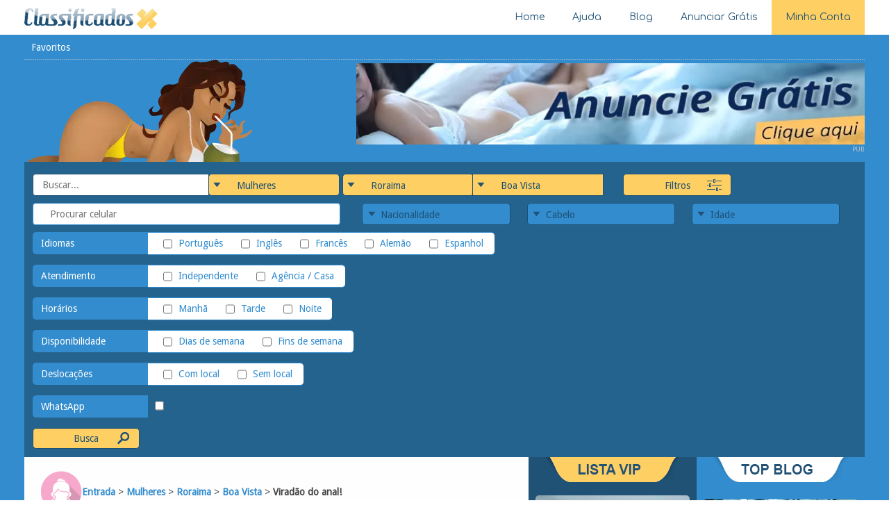

--- FILE ---
content_type: text/html; charset=utf-8
request_url: https://www.classificadosxbr.com/anuncio/9938-mulheres-roraima-boa-vista/20932-viradao-do-anal
body_size: 13576
content:

<!DOCTYPE HTML>
<html class="" lang="pt-BR" dir="ltr" data-config='{}'>

<head>

    <link rel="dns-prefetch" href="//www.classificadosxbr.com">
    <link rel="dns-prefetch" href="//cdn1.classificadosxbr.com">
    <link rel="dns-prefetch" href="//cdn2.classificadosxbr.com">
    <link rel="dns-prefetch" href="//cdn3.classificadosxbr.com">

    <link rel="dns-prefetch" href="//fonts.googleapis.com">
    <link rel="dns-prefetch" href="//fonts.gstatic.com" crossorigin>
    <link rel="dns-prefetch" href="//stats.g.doubleclick.net">
    <link rel="dns-prefetch" href="//cdn.jsdelivr.net">
    <link rel="dns-prefetch" href="//google-analytics.com">
    <link rel="dns-prefetch" href="//googletagmanager.com">
    <link rel="dns-prefetch" href="//partner.googleadservices.com">
    <link rel="dns-prefetch" href="//ajax.googleapis.com">
    <link rel="dns-prefetch" href="//storage.googleapis.com">

    <link rel="preconnect" href="//www.classificadosxbr.com">
    <link rel="preconnect" href="//cdn1.classificadosxbr.com">
    <link rel="preconnect" href="//cdn2.classificadosxbr.com">
    <link rel="preconnect" href="//cdn3.classificadosxbr.com">

    <link rel="preconnect" href="//fonts.googleapis.com">
    <link rel="preconnect" href="//fonts.gstatic.com" crossorigin>
    <link rel="preconnect" href="//stats.g.doubleclick.net">
    <link rel="preconnect" href="//cdn.jsdelivr.net">
    <link rel="preconnect" href="//google-analytics.com">
    <link rel="preconnect" href="//googletagmanager.com">
    <link rel="preconnect" href="//partner.googleadservices.com">
    <link rel="preconnect" href="//ajax.googleapis.com">
    <link rel="preconnect" href="//storage.googleapis.com">

    <meta name="author" content="Classificados X Brasil" />
    <meta name="msvalidate.01" content="A372CB2DC0DC7BB9C0EB0EF00877E652" />
    <meta name="yandex-verification" content="d6a5c3e0aa189d75" />
    <link rel="preload" href="/templates/yoo_master2/warp/vendor/uikit/fonts/fontawesome-webfont.woff2" as="font" type="font/woff2" crossorigin />
    <link rel="preload" href="/templates/yoo_master2/warp/vendor/uikit/fonts/fontawesome-webfont.woff2" as="font" type="font/woff2" crossorigin />
    <link rel="preload" href="https://fonts.googleapis.com/css?family=Comfortaa" as="style" onload="this.onload=null;this.rel='stylesheet'">
    <link rel="preload" href="https://fonts.googleapis.com/css?family=Droid+Sans" as="style" onload="this.onload=null;this.rel='stylesheet'">

    <meta charset="utf-8">
<meta http-equiv="X-UA-Compatible" content="IE=edge">
<meta name="viewport" content="width=device-width, initial-scale=1">
<base href="https://www.classificadosxbr.com/anuncio/9938-mulheres-roraima-boa-vista/20932-viradao-do-anal" />
	<meta name="keywords" content="Viradão,do,anal!" />
	<meta name="robots" content="index, follow" />
	<meta name="description" content="Meu atendimento é sempre e bem gostoso venha goza comigo hj . Tenho local" />
	<meta name="generator" content="Classificados X" />
	<title>Viradão do anal! - Boa vista (Boa Vista) - Roraima - Mulheres</title>
	<link href="/templates/yoo_master2/favicon.ico" rel="shortcut icon" type="image/vnd.microsoft.icon" />
	<link href="https://www.classificadosxbr.com/anuncio/9938-mulheres-roraima-boa-vista/20932-viradao-do-anal" rel="canonical" />
	<link href="//cdn3.classificadosxbr.com/components/com_adsmanager/css/adsmanager.css" rel="stylesheet" type="text/css" />
	<link href="//cdn2.classificadosxbr.com/components/com_adsmanager/js/smartphoto/smartphoto.min.css" rel="stylesheet" type="text/css" />
	<link href="//cdn2.classificadosxbr.com//media/plg_system_jcepro/site/css/content.min.css?fe2b19f2ee347603dcb1ee4916167c1f" rel="stylesheet" type="text/css" />
	<script type="application/json" class="joomla-script-options new">{"csrf.token":"31c60ad7afb8375ee9320f6943972389","system.paths":{"root":"","base":""},"system.keepalive":{"interval":3600000,"uri":"\/component\/ajax\/?format=json"}}</script>
	<script src="//cdn3.classificadosxbr.com//media/template/jquery.min-1e304f3f.js?85ee3f6ff28e9d2af3e959c0e94b3092" type="text/javascript"></script>
	<script src="//cdn2.classificadosxbr.com//media/template/jquery-noconflict-853c067c.js?85ee3f6ff28e9d2af3e959c0e94b3092" type="text/javascript"></script>
	<script src="//cdn1.classificadosxbr.com//media/template/jquery-migrate.min-0645a2a9.js?85ee3f6ff28e9d2af3e959c0e94b3092" type="text/javascript"></script>
	<script src="//cdn3.classificadosxbr.com/media/juloalib/js/jquery.min.js" type="text/javascript"></script>
	<script src="//cdn3.classificadosxbr.com/media/juloalib/js/fullnoconflict.js" type="text/javascript"></script>
	<script src="//cdn2.classificadosxbr.com/components/com_adsmanager/js/smartphoto/jquery-smartphoto.min.js" type="text/javascript"></script>
	<script src="https://cdnjs.cloudflare.com/ajax/libs/jquery-chained/1.0.1/jquery.chained.remote.min.js" type="text/javascript"></script>
	<script src="//cdn1.classificadosxbr.com/components/com_adsmanager/js/jquery.cookie.js" type="text/javascript"></script>
	<script src="/media/system/js/core.js?85ee3f6ff28e9d2af3e959c0e94b3092" type="text/javascript"></script>
	<!--[if lt IE 9]><script src="/media/system/js/polyfill.event.js?85ee3f6ff28e9d2af3e959c0e94b3092" type="text/javascript"></script><![endif]-->
	<script src="/media/system/js/keepalive.js?85ee3f6ff28e9d2af3e959c0e94b3092" type="text/javascript"></script>

<link rel="apple-touch-icon-precomposed" href="/templates/yoo_master2/apple_touch_icon.png">
<link  rel="preload" href="/media/template/theme-f868f848.css" as="style">
<link rel="stylesheet" href="/media/template/theme-f868f848.css">
<link rel="preload"  href="/media/template/theme-d2a16f39.js" as="script">
<script defer src="/media/template/theme-d2a16f39.js"></script>

    
        <!-- Google Analytics -->
        <!-- Global site tag (gtag.js) - Google Analytics -->
        <script async src="https://www.googletagmanager.com/gtag/js?id=G-DKG287SCGB"></script>
        <script>
            window.dataLayer = window.dataLayer || [];

            function gtag() {
                dataLayer.push(arguments);
            }
            gtag('js', new Date());

            gtag('config', 'G-DKG287SCGB');
        </script>
        <!--<link rel="stylesheet" type="text/css" href="//fonts.googleapis.com/css?family=Droid+Sans" />-->

        <!-- End of Analytics -->

    
    
</head>

<body class=" tm-sidebar-a-right tm-sidebar-b-right tm-sidebars-2 tm-noblog listavip pt-BR">

    <nav class="uk-navbar-menu uk-navbar">
        <div class="uk-container uk-container-center">
                            <nav class="tm-navbar uk-navbar">

                    <div class="uk-hidden-small">
                                                    <a class="tm-logo" href="https://www.classificadosxbr.com">
	<h1><picture><source srcset="/images/blog/admin/logo.webp" type="image/webp" /><source srcset="/images/blog/admin/logo.png" type="image/png" /><img src="/images/blog/admin/logo.png" alt="Classificados X - Acompanhantes - Classificados convivio" width="192" height="32" title="Classificados X - Acompanhantes - Classificados convivio" /></picture></h1></a>
                        
                                                    
		<ul class="uk-navbar-nav uk-hidden-small">
			<li class="uk-parent" data-uk-dropdown>
				<a href="#">Minha Conta</a>
				<div class="uk-dropdown uk-dropdown-navbar">
<form class="uk-form" action="https://www.classificadosxbr.com/anuncio" method="post">

	
	<div class="uk-form-row">
		<input class="uk-width-1-1" type="text" name="username" size="18" placeholder="Email ou Nome de Usuário">
	</div>

	<div class="uk-form-row">
		<input class="uk-width-1-1" type="password" name="password" size="18" placeholder="Senha">
	</div>

	
		<div class="uk-form-row">
				<label for="modlgn-remember-542511447">Lembrar de mim</label>
		<input id="modlgn-remember-542511447" type="checkbox" name="remember" value="yes" checked>
	</div>
		
	<div class="uk-form-row">
		<button class="uk-button uk-button-primary" value="Acessar" name="Submit" type="submit">Acessar</button>
	</div>

	<ul class="uk-list uk-margin-bottom-remove">
		<li><a href="/perfil-utilizador?view=reset">Esqueceu sua senha?</a></li>
		<li><a href="/perfil-utilizador?view=remind">Esqueceu seu nome de usuário?</a></li>
						<li><a href="/cadastrar-conta">Cadastrar</a></li>
			</ul>
	
		
	<input type="hidden" name="option" value="com_users">
	<input type="hidden" name="task" value="user.login">
	<input type="hidden" name="return" value="aW5kZXgucGhwP0l0ZW1pZD0xODQmbGFuZz1wdC1CUg==">
	<input type="hidden" name="31c60ad7afb8375ee9320f6943972389" value="1" /></form>
</div>
			</li>
		</ul>
<ul class="uk-navbar-nav uk-hidden-small">
<li><a href="/">Home</a></li><li class="uk-parent" data-uk-dropdown="{'preventflip':'y'}" aria-haspopup="true" aria-expanded="false"><a href="/ajuda">Ajuda</a><div class="uk-dropdown uk-dropdown-navbar uk-dropdown-width-1"><div class="uk-grid uk-dropdown-grid"><div class="uk-width-1-1"><ul class="uk-nav uk-nav-navbar"><li><a href="/ajuda/como-anunciar">Como anunciar no Classificados X?</a></li><li><a href="/ajuda/como-destacar-meu-anuncio-e-como-funcionam-os-destaques">Como destacar meu anúncio e como funcionam os destaques?</a></li><li><a href="/ajuda/por-que-nao-consigo-colocar-fotos-meu-anuncio">Por que não consigo colocar fotos no meu anúncio?</a></li><li><a href="/ajuda/por-que-meu-anuncio-nao-foi-aprovado">Por que meu anúncio não foi aprovado?</a></li><li><a href="/ajuda/quanto-tempo-duram-os-anuncios-no-classificados-x">Qual a duração dos anúncios no Classificados X?</a></li><li><a href="/ajuda/como-recupero-minha-senha">Como recupero minha senha?</a></li><li><a href="/ajuda/como-posso-eliminar-a-minha-conta">Como posso eliminar a minha conta?</a></li><li><a href="/ajuda/como-posso-me-tornar-parceiro-do-classificados-x">Como posso me tornar parceiro do Classificados X?</a></li></ul></div></div></div></li><li class="uk-parent" data-uk-dropdown="{'preventflip':'y'}" aria-haspopup="true" aria-expanded="false"><a href="/blog">Blog</a><div class="uk-dropdown uk-dropdown-navbar uk-dropdown-width-1"><div class="uk-grid uk-dropdown-grid"><div class="uk-width-1-1"><ul class="uk-nav uk-nav-navbar"><li><a href="/blog/contos-eroticos">Contos Eróticos</a></li><li><a href="/blog/sexo">Sexo</a></li></ul></div></div></div></li><li><a href="/cadastrar-conta">Anunciar Grátis</a></li></ul>                                                <!--<div class="uk-navbar-nav uk-hidden-small night-switch">
					<i class="uk-icon-sun-o" aria-hidden="true"></i>
					<input type="checkbox" class="night-checkbox" id="chk" />
					<label class="night-label" for="chk">
						<div class="night-ball"></div>
					</label>
					<i class="uk-icon-moon-o" aria-hidden="true"></i>
				</div>-->
                    </div>
                    
                                            <div class="uk-navbar-content uk-navbar-center uk-visible-small"><a class="tm-logo-small" href="https://www.classificadosxbr.com">
	<p><picture><source srcset="/images/blog/admin/logo.webp" type="image/webp" /><source srcset="/images/blog/admin/logo.png" type="image/png" /><img src="/images/blog/admin/logo.png" alt="Classificados X - Acompanhantes - Classificados convivio" width="192" height="32" title="Classificados X - Acompanhantes - Classificados convivio" /></picture></p></a>
                            <a href="/inserir-anuncio" class="uk-button uk-button-primary mobile-insert-ad">Inserir Anúncio Grátis</a>
                        </div>
                    
                </nav>
            
        </div>

    </nav>

    <div class="uk-container uk-container-center">

                    <section class="tm-top-a uk-grid" data-uk-grid-match="{target:'> div > .uk-panel'}" data-uk-grid-margin>
<div class="uk-hidden-small uk-width-medium-1-1"><div class="uk-panel uk-hidden-small"><ul class="uk-nav uk-nav-parent-icon uk-nav-side" data-uk-nav="{}">
<li><a href="/favoritos">Favoritos</a></li></ul></div></div>

<div class="uk-width-1-1 uk-hidden-medium uk-hidden-large"><div class="uk-panel uk-hidden-large uk-hidden-medium"><div class="bannergroup">
	
			<div class="banneritem">
																																																																								<a
								href="/component/banners/click/200" target="_blank" rel="sponsored noopener noreferrer nofollow"
								title="Banner Anuncie Gratis 2">

								<picture>
																			<source type="image/webp" srcset="https://www.classificadosxbr.com/images/banners/toponovo.webp">
										<source type="image/jpeg" srcset="https://www.classificadosxbr.com/images/banners/toponovo.jpg">
										<img src="https://www.classificadosxbr.com/images/banners/toponovo.jpg" alt="Banner Anuncie Gratis 2" width="670" height="70">
																	</picture>

							</a>
											


										<div class="clr"></div>
		</div>
	
			<div class="bannerfooter">
			PUB		</div>
	</div>
</div></div>
</section>
        
        

    </div>

    <div class="uk-container uk-container-center">

        <div class="uk-subcontainer uk-subcontainer-center">

                            <div class="tm-toolbar uk-clearfix uk-hidden-small">

                                            <div class="tm-toolbar-l uk-float-left"><div class="uk-panel">
	<div><a href="/" title="Mascote Classificados X - Acompanhantes - Classificados convivio"> <picture> <source srcset="https://www.classificadosxbr.com/images/blog/admin/mascote-br2.webp" type="image/webp" /> <source srcset="https://www.classificadosxbr.com/images/mascote-br2.png" type="image/png" /> <img src="/images/mascote-br2.png" alt="mascote" width="332" height="147" /> </picture> </a></div></div></div>
                    
                                            <div class="tm-toolbar-r uk-float-right"><div class="uk-panel"><div class="bannergroup">
	
			<div class="banneritem">
																																																																								<a
								href="/component/banners/click/198" target="_blank" rel="sponsored noopener noreferrer nofollow"
								title="Anuncie Gratis e receba mais destaques">

								<picture>
																			<source type="image/webp" srcset="https://www.classificadosxbr.com/images/banners/toponovo.webp">
										<source type="image/jpeg" srcset="https://www.classificadosxbr.com/images/banners/toponovo.jpg">
										<img src="https://www.classificadosxbr.com/images/banners/toponovo.jpg" alt="Anuncie Gratis e receba mais destaques" width="732" height="114">
																	</picture>

							</a>
											


										<div class="clr"></div>
		</div>
	
			<div class="bannerfooter">
			PUB		</div>
	</div>
</div></div>
                    
                </div>
            

                            <section class="tm-top-b uk-grid" data-uk-grid-match="{target:'> div > .uk-panel'}" data-uk-grid-margin><div class="uk-width-1-1">
	<div class="uk-panel uk-panel-box caixa_pesquisa"><div class="juloawrapper">
    <div class="row-fluid">
        <form action="/pesquisa/resultado" id="advsearchmoduleform93" class="advsearchmoduleform" method="get">
    <div class="adsmanager_search_boxcaixa_pesquisa">
                <fieldset>
                    <div class="row-fluid">
                                <div class="span12">
                                <div class="control-group">
                                    <label class="control-label" for="tsearch"></label>
                                    <div class="controls">
                                        <input type="text" onKeyPress="if(event.keyCode == 13) document.getElementById('advsearchmoduleform93').submit()" name="tsearch" placeholder="Buscar..." value="" />
                                    </div>
                                </div>
                            </div>
                                <div class="span12">
                        <div class="control-group">
                                                        <div class="controls">
                                								<select class="catid_cascade " id="catid-93_level_0">
							<option value="">Categoria</option>
								<option  selected="selected" value="1" class="0">Mulheres</option>
								<option   value="13803" class="0">Encontros Casuais</option>
								<option   value="2" class="0">Homens</option>
								<option   value="10" class="0">Casais &amp; Swing</option>
								<option   value="154" class="0">Massagens</option>
								<option   value="222" class="0">Massagens Masculinas</option>
								<option   value="9" class="0">Travestis &amp; Transex</option>
								<option   value="112" class="0">Gays</option>
								<option   value="133" class="0">Lésbicas</option>
								<option   value="244" class="0">Strip Feminino</option>
								<option   value="265" class="0">Strip Masculino</option>
								<option   value="11" class="0">BDSM &amp; Fetiche</option>
								<option   value="286" class="0">Mobilidade Reduzida</option>
								<option   value="109" class="0">Alojamento &amp; Recrutamento</option>
								<option   value="243" class="0">Sexo Virtual e Sexo por Telefone</option>
								<option   value="106" class="0">Sexshops &amp; Outros</option>
							</select>
			<br/>		        
                <select  class="catid_cascade " id="catid-93_level_1">
            <option value="">Estado</option>
            				<option  value="3">Acre</option>
								<option  value="4">Alagoas</option>
								<option  value="5">Amapá</option>
								<option  value="12">Amazonas</option>
								<option  value="13">Bahia</option>
								<option  value="14">Ceará</option>
								<option  value="15">Distrito Federal</option>
								<option  value="2304">Espírito Santo</option>
								<option  value="17">Goiás</option>
								<option  value="18">Maranhão</option>
								<option  value="19">Mato Grosso</option>
								<option  value="20">Mato Grosso do Sul</option>
								<option  value="21">Minas Gerais</option>
								<option  value="2306">Pará</option>
								<option  value="2307">Paraíba</option>
								<option  value="24">Paraná</option>
								<option  value="25">Pernambuco</option>
								<option  value="26">Piauí</option>
								<option  value="27">Rio de Janeiro</option>
								<option  value="28">Rio Grande do Norte</option>
								<option  value="307">Rio Grande do Sul</option>
								<option  value="308">Rondônia</option>
								<option selected="selected" value="309">Roraima</option>
								<option  value="310">Santa Catarina</option>
								<option  value="311">São Paulo</option>
								<option  value="312">Sergipe</option>
								<option  value="313">Tocantins</option>
				        </select>
			
                <select  class="catid_cascade " id="catid-93_level_2">
            <option value="">Cidade</option>
            				<option selected="selected" value="9938">Boa Vista</option>
								<option  value="9941">Caracaraí</option>
								<option  value="9946">Pacaraima</option>
								<option  value="9947">Rorainópolis</option>
				        </select>
			<br/>

		<input type="hidden" name="catid" id="catid-93" value="9938"/>
		<input type="hidden" name="catid1" id="catid1"  value="1"/>
		<input type="hidden" name="catid2" id="catid2"  value="309"/>
		<input type="hidden" name="catid3" id="catid3"  value="9938"/>

		<script type="text/javascript">
		        
                jQuery("#catid-93_level_1").remoteChained({
            parents : "#catid-93_level_0",
            url : "https://www.classificadosxbr.com/?module=adsmanager_advancedsearch&option=com_ajax&format=raw&task=advsearch&l=1"
            }
        );
        jQuery("#catid-93_level_2").remoteChained({
            parents : "#catid-93_level_1",
            url : "https://www.classificadosxbr.com/?module=adsmanager_advancedsearch&option=com_ajax&format=raw&task=advsearch&l=2"
            }
        );

        
				                    jQ("#catid-93_level_0").change(function() {
			            catid = "";
                        catid1 = "";
			            select = ('#catid-93_level_0');
				            if (jQ(select).val() !== "") {
					            catid = jQ(select).val();
                                catid1 = jQ(select).val();
				            } else if (1 == jQ("option", select).size() && jQ(select).val() === "") {
					            //continue
				            } else {
					            				            }
			            jQ('#catid-93').val(catid).trigger('change');	
			            jQ('#catid1').val(catid1).trigger('change');
		            });
        
		                            jQ("#catid-93_level_1").change(function() {
			            catid = "";
                        catid2 = "";
			            select = ('#catid-93_level_1');
				            if (jQ(select).val() !== "") {
					            catid = jQ(select).val();
                                catid2 = jQ(select).val();
				            } else if (1 == jQ("option", select).size() && jQ(select).val() === "") {
					            //continue
				            } else {
					            				            }
			            jQ('#catid-93').val(catid).trigger('change');	
			            jQ('#catid2').val(catid2).trigger('change');
		            });
        
		                            jQ("#catid-93_level_2").change(function() {
			            catid = "";
                        catid3 = "";
			            select = ('#catid-93_level_2');
				            if (jQ(select).val() !== "") {
					            catid = jQ(select).val();
                                catid3 = jQ(select).val();
				            } else if (1 == jQ("option", select).size() && jQ(select).val() === "") {
					            //continue
				            } else {
					            				            }
			            jQ('#catid-93').val(catid).trigger('change');	
			            jQ('#catid3').val(catid3).trigger('change');
		            });
        
		        
                jQ("#catid-93_level_0").change(function() {
                     jQ('#catid2').val(0).trigger('change');
                     jQ('#catid3').val(0).trigger('change');
                });
            jQ("#catid-93_level_1").change(function() {
                jQ('#catid3').val(0).trigger('change');
            });

		</script>
	    </div>
                        </div>
                        </div>
                        </div>
                        <div class="row-fluid">
                            </div>
                            <div id="togglemode" class="row-fluid">
                            <div class="span12">
    <a href="#" id="togglesearch">
    Filtros    </a>
    </div>
                        </div>
                        <div id="advancedsearch" class="row-fluid">
    <div id='modsearchfield_ad_phone' class="span12"><div class="control-group"><label class="control-label" for="ad_phone">Celular</label><div class="controls"><input name='ad_phone' id='fad_phone' placeholder="Procurar celular" value="" maxlength='15' class='inputbox' type='text' size='35' /></div></div></div><div id='modsearchfield_ad_nacionalidade' class="span12"><div class="control-group"><label class="control-label" for="ad_nacionalidade">Nacionalidade</label><div class="controls"><select id='fad_nacionalidade' name='ad_nacionalidade'>
<option value='' >Nacionalidade</option>
<option value="2" >Brasileira</option>
<option value="3" >Africana</option>
<option value="4" >Asiática</option>
<option value="5" >Leste</option>
</select>
</div></div></div><div id='modsearchfield_ad_cabelo' class="span12"><div class="control-group"><label class="control-label" for="ad_cabelo">Cabelo</label><div class="controls"><select id='fad_cabelo' name='ad_cabelo'>
<option value='' >Cabelo</option>
<option value="1" >Castanho-claro</option>
<option value="2" >Castanho-escuro</option>
<option value="3" >Loiro</option>
<option value="4" >Branco</option>
<option value="5" >Preto</option>
<option value="6" >Ruivo</option>
<option value="7" >Vermelho</option>
<option value="8" >Acinzentado</option>
<option value="9" >Outra</option>
</select>
</div></div></div><div id='modsearchfield_ad_idade' class="span12"><div class="control-group"><label class="control-label" for="ad_idade">Idade</label><div class="controls"><select id='fad_idade' name='ad_idade'>
<option value='' >Idade</option>
<option value="1" >18/23</option>
<option value="2" >24/30</option>
<option value="3" >31/36</option>
<option value="4" >37/43</option>
<option value="5" >44/49</option>
<option value="6" >50/56</option>
<option value="7" >57&lt;</option>
</select>
</div></div></div><div id='modsearchfield_ad_idioma' class="span12"><div class="control-group"><label class="control-label" for="ad_idioma">Idiomas</label><div class="controls"><div class='cbMulti'>
<div>
<label>
<input type='checkbox' id='fad_idioma' name='ad_idioma[]' value="1" />&nbsp;Português&nbsp;
</label>
</div>
<div>
<label>
<input type='checkbox' id='fad_idioma' name='ad_idioma[]' value="2" />&nbsp;Inglês&nbsp;
</label>
</div>
<div>
<label>
<input type='checkbox' id='fad_idioma' name='ad_idioma[]' value="3" />&nbsp;Francês&nbsp;
</label>
</div>
<div>
<label>
<input type='checkbox' id='fad_idioma' name='ad_idioma[]' value="4" />&nbsp;Alemão&nbsp;
</label>
</div>
<div>
<label>
<input type='checkbox' id='fad_idioma' name='ad_idioma[]' value="5" />&nbsp;Espanhol&nbsp;
</label>
</div>
</div>
</div></div></div><div id='modsearchfield_ad_atendimento' class="span12"><div class="control-group"><label class="control-label" for="ad_atendimento">Atendimento</label><div class="controls"><div class='cbMulti'>
<div>
<label>
<input type='checkbox' id='fad_atendimento' name='ad_atendimento[]' value="particular" />&nbsp;Independente&nbsp;
</label>
</div>
<div>
<label>
<input type='checkbox' id='fad_atendimento' name='ad_atendimento[]' value="casa" />&nbsp;Agência / Casa&nbsp;
</label>
</div>
</div>
</div></div></div><div id='modsearchfield_ad_horario' class="span12"><div class="control-group"><label class="control-label" for="ad_horario">Horários</label><div class="controls"><div class='cbMulti'>
<div>
<label>
<input type='checkbox' id='fad_horario' name='ad_horario[]' value="1" />&nbsp;Manhã&nbsp;
</label>
</div>
<div>
<label>
<input type='checkbox' id='fad_horario' name='ad_horario[]' value="2" />&nbsp;Tarde&nbsp;
</label>
</div>
<div>
<label>
<input type='checkbox' id='fad_horario' name='ad_horario[]' value="3" />&nbsp;Noite&nbsp;
</label>
</div>
</div>
</div></div></div><div id='modsearchfield_ad_disponibilidade' class="span12"><div class="control-group"><label class="control-label" for="ad_disponibilidade">Disponibilidade</label><div class="controls"><div class='cbMulti'>
<div>
<label>
<input type='checkbox' id='fad_disponibilidade' name='ad_disponibilidade[]' value="1" />&nbsp;Dias de semana&nbsp;
</label>
</div>
<div>
<label>
<input type='checkbox' id='fad_disponibilidade' name='ad_disponibilidade[]' value="2" />&nbsp;Fins de semana&nbsp;
</label>
</div>
</div>
</div></div></div><div id='modsearchfield_ad_deslocacoes' class="span12"><div class="control-group"><label class="control-label" for="ad_deslocacoes">Deslocações</label><div class="controls"><div class='cbMulti'>
<div>
<label>
<input type='checkbox' id='fad_deslocacoes' name='ad_deslocacoes[]' value="1" />&nbsp;Com local&nbsp;
</label>
</div>
<div>
<label>
<input type='checkbox' id='fad_deslocacoes' name='ad_deslocacoes[]' value="2" />&nbsp;Sem local&nbsp;
</label>
</div>
</div>
</div></div></div><div id='modsearchfield_ad_whatsapp' class="span12"><div class="control-group"><label class="control-label" for="ad_whatsapp">WhatsApp</label><div class="controls"><input class='inputbox' type='checkbox' id='fad_whatsapp' name='ad_whatsapp' value='1' />
</div></div></div>    </div>
        <input type="button" id="submitsearchform" class="btn btn-primary" value="Busca"/>
    <script type="text/javascript">
    jQ('#advsearchmoduleform93 #submitsearchform').click(function(){
    	jQ('#advsearchmoduleform93 input[type!="hidden"]:hidden').attr("disabled",true);
    	jQ('#advsearchmoduleform93 select:hidden').attr("disabled",true);
        jQ('#advsearchmoduleform93').submit();
    });
    
    function updateModFields93() {
        var form = document.advsearchmoduleform93;
        catid = jQ('#advsearchmoduleform93 #catid-93').val();
            }
    
    function checkdependency(child,parentname,parentvalues,containerId) {

    	containerId = containerId || '';
        
        //Simple checkbox
        if (jQ('#'+containerId+' input[name="'+parentname+'"]').is(':checkbox')) {
            //alert("test");
            if (jQ('#'+containerId+' input[name="'+parentname+'"]').attr('checked')) {
                jQ('#'+containerId+' #f'+child).show();
                jQ('#'+containerId+' #modsearchfield_'+child).show();
            }
            else {
                jQ('#'+containerId+' #f'+child).hide();
                jQ('#'+containerId+' #modsearchfield_'+child).hide();

                //cleanup child field 
                if (jQ('#'+containerId+' #f'+child).is(':checkbox') || jQ('#'+containerId+' #f'+child).is(':radio')) {
                    jQ('#'+containerId+' #f'+child).attr('checked', false);
                }
                else {
                    jQ('#'+containerId+' #f'+child).val('');
                }
            } 
        }
        //If checkboxes or radio buttons, special treatment
        else if (jQ('#'+containerId+' input[name="'+parentname+'"]').is(':radio')  || jQ('#'+containerId+' input[name="'+parentname+'[]"]').is(':checkbox')) {
            var find = false;
            var allVals = [];
            jQ("#'+containerId+' input:checked").each(function() {
                for(var i = 0; i < parentvalues.length; i++) {
                    if (jQ(this).val() == parentvalues[i] && find == false) {
                        jQ('#'+containerId+' #f'+child).show();
                        jQ('#'+containerId+' #modsearchfield_'+child).show();
                        find = true;
                    }
                }
            });

            if (find == false) {
                jQ('#'+containerId+' #f'+child).hide();
                jQ('#'+containerId+' #modsearchfield_'+child).hide();

                //cleanup child field 
                if (jQ('#'+containerId+' #f'+child).is(':checkbox') || jQ('#'+containerId+' #f'+child).is(':radio')) {
                    jQ('#'+containerId+' #f'+child).attr('checked', false);
                }
                else {
                    jQ('#'+containerId+' #f'+child).val('');
                }
            }

        }
        //simple text
        else {
            var find = false;

            for(var i = 0; i < parentvalues.length; i++) {
                if (jQ('#'+containerId+' #f'+parentname).val() == parentvalues[i] && find == false) {	
                    jQ('#'+containerId+' #f'+child).show();
                    jQ('#'+containerId+' #modsearchfield_'+child).show();
                    find = true;
                }
            }
            
            if(find === false) {
                console.log('#'+containerId+' #f'+child);
                console.log('#'+containerId+' #modsearchfield_'+child);
                jQ('#'+containerId+' #f'+child).hide();
                jQ('#'+containerId+' #modsearchfield_'+child).hide();

                //cleanup child field 
                if (jQ('#'+containerId+' #f'+child).is(':checkbox') || jQ('#'+containerId+' #f'+child).is(':radio')) {
                    jQ('#'+containerId+' #f'+child).attr('checked', false);
                }
                else {
                    jQ('#'+containerId+' #f'+child).val('');
                }
            }
        }
    }
    function dependency(child,parentname,parentvalue,containerId) {

		containerId = containerId || '';
        
        var parentvalues = parentvalue.split(",");

        //if checkboxes
        jQ('#'+containerId+' input[name="'+parentname+'[]"]').change(function() {
            checkdependency(child,parentname,parentvalues,containerId);
        });
        //if buttons radio
        jQ('#'+containerId+' input[name="'+parentname+'"]').change(function() {
            checkdependency(child,parentname,parentvalues,containerId);
        });
        jQ('#'+containerId+' #f'+parentname).click(function() {
            checkdependency(child,parentname,parentvalues,containerId);
        });
        checkdependency(child,parentname,parentvalues,containerId);
    }
    
    jQ(document).ready(function() {
        updateModFields93();

        jQ('#advsearchmoduleform93 #catid-93').change(function(){
            console.log(jQ('#advsearchmoduleform93 #catid-93').val());
                updateModFields93();
        });

        
                        
        jQ('#advsearchmoduleform93 #togglesearch').click(function(){
            if (jQ('#advsearchmoduleform93 #advancedsearch').is(":visible")) {
                jQ('.togglesearchimg').attr('src','https://www.classificadosxbr.com/modules/mod_adsmanager_advancedsearch/img/arrow_down.png');
    			jQ('#advsearchmoduleform93 #advancedsearch').hide(100);
    			jQ('#advsearchmoduleform93 #advsearch').val(0);
            } else {
                /*if (jQ('#catid').val() == "") {
                    alert("Voc\u00ea deve selecionar uma categoria primeiro.");
                    return false;
                }*/
                jQ('.togglesearchimg').attr('src','https://www.classificadosxbr.com/modules/mod_adsmanager_advancedsearch/img/arrow_up.png');
    			jQ('#advsearchmoduleform93 #advancedsearch').show(100);
    			jQ('#advsearchmoduleform93 #advsearch').val(1);
            }
            
            return false;
        });
    	
        var updateCounter = function(id) {
            return function(data, textStatus) {
                jQ("#advsearchmoduleform93 #"+id).next().html("("+data.count+")");
            };
        };


    });
    </script>
    <input type="hidden" value="0" name="advsearch" id="advsearch" />
    <input type="hidden" value="1" name="new_search" />
                    </fieldset>
            </div>
        </form>
    </div>
</div></div></div>
</section>
            
                            <div class="tm-middle uk-grid" data-uk-grid-match data-uk-grid-margin>

                                            <div class="tm-main uk-width-medium-1-2">

                            
                                                            <main class="tm-content">

                                    
                                    <div id="system-message-container">
</div>
<div class="row-fluid detailsview breadcrumbs">

    <h2><img  class="imgheading" src="https://www.classificadosxbr.com/images/com_adsmanager/categories/1cat_t.png" alt="Icon categoria Boa Vista" /><a href="/lista/anuncios-acompanhantes-brasil">Entrada</a> > <a href="/lista/1-mulheres">Mulheres</a> > <a href="/lista/309-mulheres-roraima">Roraima</a> > <a href="/lista/9938-mulheres-roraima-boa-vista">Boa Vista</a> > <strong>Viradão do anal!</strong></h2>   
</div>
<div class="adsimagedetails">
			                <div class="adsmanager_ads_image   fotossugestivas">
                <div class="showfeat"></div>

	                                    <div class='main_image'><div class='fotosreais'></div><a href="https://www.classificadosxbr.com/images/com_adsmanager/contents/viradao-do-anal_20932_1.jpg" class="js-smartPhoto" data-caption="" data-id="20932" data-group="galeria_20932"><picture>
                <source srcset="https://www.classificadosxbr.com/images/com_adsmanager/contents/viradao-do-anal_20932_1.webp" type="image/webp">
                <source srcset="https://www.classificadosxbr.com/images/com_adsmanager/contents/viradao-do-anal_20932_1.jpg" type="image/jpeg">
                <img alt="Viradão do anal!" src="https://www.classificadosxbr.com/images/com_adsmanager/contents/viradao-do-anal_20932_1.jpg">
              </picture></a></div></div>
<div class="  adsmanager-details row-fluid">	
		<div class="row-fluid">
		<div class="span12 contacts">
			                                <div class="ad_whatsapp">
                                    <a id="whatsappurl" href="https://web.whatsapp.com/send?l=en&phone=55093981139942" target="_blank"><img src="/images/Whatsapp_icon.png" alt="whatsapp logo" width="40" height="40" /><span class="whatsapptext">WhatsApp</span></a>
                                </div>
							<script type="text/javascript">		
							x_whatsapp = document.getElementById("whatsappurl");
							if( /Android|webOS|iPhone|iPad|iPod|BlackBerry|IEMobile|Opera Mini/i.test(navigator.userAgent) ) {
								xurl = "whatsapp://send?phone=55093981139942";
							}else{
								xurl = "https://web.whatsapp.com/send?l=en&phone=55093981139942";
							}
							x_whatsapp.setAttribute('href', xurl);
							</script>
                                <span class='ad_phone'>(09) 39811-3994<br/></span>							<div class="ad_phone_smart">
							<a href="tel:093981139942">Ligar</a>
							</div>
									<div class="adfavorites">
			<div class="row-fluid adsmanager-favorite">
                            <div class="span12"><button id="like_20932" class="btn favorite_ads like_ad">Favoritos</button></div></div>		</div>
		</div>
		</div>
		
		
		
		<div class="main-details-content">
		<div class="span8 page-header">
        	<h1 class="no-margin-top">
			Viradão do anal! 			</h1>
						<div>
			            </div>
        </div>
         <div class="span8">
        <div class="adsmanager-infos">
            <div class="row-fluid">
		<div class="span12">
			 <span class='fad_text'>Meu atendimento é sempre e bem gostoso venha goza comigo hj . Tenho local<br/></span>		</div>
	</div>
	<div class="row-fluid">
		<div class="span12">
					</div>
    </div>
	        </div>
         </div>
         </div>
		  <div class="span4">
           
                
 <div class="text-right"><div class="row-fluid">
                            <div class="span12"><span class='ad_zona'><b>Local</b>: Boa vista<br/></span><span class='ad_nacionalidade'><b>Nacionalidade</b>: Brasileira<br/></span><span class='ad_idade'><b>Idade</b>: 24/30<br/></span><span class='ad_cabelo'><b>Cabelo</b>: Preto<br/></span></div></div></div>            <div class="adnumber">
			<b>Anúncio nº:</b> 20932			</div>
		<div class="report">
			<span class='ad_reportatanuncio'><div id="je_reportthis_adsmanager_bloco"><script type="text/javascript">
	var jeReportThisJQuery = jQuery.noConflict();
	jeReportThisJQuery(document).ready(function(){
		jeReportThisJQuery('#je_reportthis_icone_20932').click(function() {
			jeReportThisJQuery('#je_reportthis_formulario_20932').toggle('slow', 'swing', function() {});
		});
		jeReportThisJQuery('#je_reportthis_enviar_20932').click(function() {
			jeReportThisJQuery('#je_reportthis_adsmanager_mensagens_20932').html('<img id="je_reportthis_aguarda" src="https://www.classificadosxbr.com/images/com_adsmanager/plugins/reportthis/imagens/enviando.gif" alt="Enviando" title="Enviando"/>');
			jeReportThisJQuery('#je_reportthis_adsmanager_mensagens_20932').slideDown('slow', 'swing', function() {});
			var jeRTNome = jeReportThisJQuery('#je_reportthis_nome_20932').attr('value');
			var jeRTCorreioE = jeReportThisJQuery('#je_reportthis_correio_e_20932').attr('value');
			var jeRTMotivo = jeReportThisJQuery('#je_reportthis_motivo_20932').attr('value');
			jeReportThisJQuery.ajax({
				type: "POST",
				url: 'https://www.classificadosxbr.com/images/com_adsmanager/plugins/reportthis/enviacorreio.php',
				data: "je_reportthis_nome="+jeRTNome+"&je_reportthis_correio_e="+jeRTCorreioE+"&je_reportthis_motivo="+jeRTMotivo+"&idioma=pt-BR&anuncio=20932&catid=9938&Itemid=222&31c60ad7afb8375ee9320f6943972389=1"+"&je_reportthis_seguranza=640cd6c53bab264eca2a02ce8f59035c",
				success: function(data) {
					jeReportThisJQuery('#je_reportthis_adsmanager_mensagens_20932').html(data);
					jeReportThisJQuery('#je_reportthis_formulario_20932').toggle('slow', 'swing', function() {});
				}
			});
		});
	});
</script><div id="je_reportthis_icone_20932" style="text-align: left; cursor: pointer; cursor: hand;">
		<span style="margin-left: .5em; font-weight: bold; color: #BA433A">Reportar abuso</span></div>
		<div id="je_reportthis_adsmanager_mensagens_20932" style="display: none; margin: 5px 0; color: #444444; font-weight: bold; text-align: left;"></div>
		<div id="je_reportthis_formulario_20932" style="display: none; margin: 0; text-align: left;">
		<form  action="#" name="je_reportthis_adsmanager" method="post" id="je_reportthis_adsmanager_20932" class="form-validate">
		<input  id="je_reportthis_motivo_20932" type="text" name="je_reportthis_motivo" class="required validate-name" style="background: none repeat scroll 0 0 #FFFFFF; border: 1px solid #DDDDDD; color: #666666; margin: 2px 0;" value="Motivo da Denúncia" maxlength="90" size="30" onblur="if(this.value=='')this.value='Motivo da Denúncia';" onfocus="if(this.value=='Motivo da Denúncia')this.value='';" /> 
		<input  id="je_reportthis_nome_20932" type="text" name="je_reportthis_nome" class="required validate-name" style="background: none repeat scroll 0 0 #FFFFFF; border: 1px solid #DDDDDD; color: #666666; margin: 2px 0;" value="Nome" maxlength="60" size="30" onblur="if(this.value=='')this.value='Nome';" onfocus="if(this.value=='Nome')this.value='';" /> 
		<input  id="je_reportthis_correio_e_20932" type="text" name="je_reportthis_correio_e" class="required validate-name" style="background: none repeat scroll 0 0 #FFFFFF; border: 1px solid #DDDDDD; color: #666666; margin: 2px 0;" value="Seu E-mail" maxlength="50" size="30" onblur="if(this.value=='')this.value='Seu E-mail';" onfocus="if(this.value=='Seu E-mail')this.value='';" /> 
		<input type="hidden" name="31c60ad7afb8375ee9320f6943972389" value="1" />
		<input type="button" class="button validate" value="Enviar" id="je_reportthis_enviar_20932" style="border: 1 solid #555; cursor: pointer; display: block; font-size: 12px; font-weight: normal; height: 21px; line-height: 21px; margin: 2px 0; text-transform: uppercase;"/>
		</form>
		</div></div><br/></span>		
		</div>
             	</div>
     	 </div>
		 </div>
<div class="back_button">
<a href='javascript:history.go(-1)'>
<div class="btn">« Voltar</div>
</a>
</div>

<script type="text/JavaScript">
    jQuery(function () {
        jQuery(".js-smartPhoto").SmartPhoto({
            resizeStyle: 'fit',
            nav:true
        });
    });
 
 jQ(function () {
 	jQ('.favorite_ads').click(function() {
        var favoriteId = this.getAttribute( "id" );
        favoriteId = favoriteId.split('like_');
        var adId = favoriteId[1];
        var id = '#like_'+adId;

        if(jQ(id).hasClass("like_active")) {
            jQ.ajax({ url: "\/anuncio?task=deletefavorite&amp;mode=1",
                data: {adId: adId},
                type: 'post',
                success: function(result) {
                    if(result == 1){
                        jQ(id).removeClass("like_active");
                        jQ(id).html('<span class="glyphicon glyphicon-heart" aria-hidden="true"></span> Add to favorites');
                        //alert('O anúncio foi eliminado dos seus favoritos.');
                    } else if(result == 2) {
                                                window.location.replace("\/entrar-conta");
                                            } else if(result == 3) {
                        alert('Error: Ad not found.');
                    }
                }
            });
        } else {
            jQ.ajax({ url: "\/anuncio?task=favorite",
                data: {adId: adId},
                type: 'post',
                success: function(result) {
                    if(result == 1){
                        jQ(id).addClass("like_active");
                        jQ(id).html('<span class="glyphicon glyphicon-heart" aria-hidden="true"></span> Apagar Favorito');
                       // alert('O anúncio foi adicionado aos seus favoritos.');
                    } else if(result == 2) {
                                                window.location.replace("\/entrar-conta");
                                            } else if(result == 3) {
                        alert('Error: Ad not found.');
                    } else {
                        alert('The ad is already in your favorites.');
                    }
                }
            });
        }
        return false;       
    });
});
</script>
                                </main>
                            
                                                            <section class="tm-main-bottom uk-grid" data-uk-grid-match="{target:'> div > .uk-panel'}" data-uk-grid-margin><div class="uk-width-1-1">
	<div class="uk-panel uk-panel-box relacionados"><h3 class="uk-panel-title">Anúncios relacionados</h3>	<ul class='jcarousel-skin-tango  relacionados' id ='carousel_'>
			<li>
		<div class='center'><div class='adimg '><div class='fotosreais'></div><a href='/anuncio/9938-mulheres-roraima-boa-vista/29331-uma-mulher-complacente'><picture>
                <source srcset="https://www.classificadosxbr.com/images/com_adsmanager/contents/uma-mulher-complacente_29331_1_t.webp" type="image/webp">
                <source srcset="https://www.classificadosxbr.com/images/com_adsmanager/contents/uma-mulher-complacente_29331_1_t.jpg" type="image/jpeg">
                <img  alt="Uma mulher complacente!" border='0' src="https://www.classificadosxbr.com/images/com_adsmanager/contents/uma-mulher-complacente_29331_1_t.jpg">
              </picture></a></div><div class='center'><a href='/anuncio/9938-mulheres-roraima-boa-vista/29331-uma-mulher-complacente'>Uma mulher complacente!</a></div><div class='center adfield'>Boa Vista</div></div>		</li>
		<li>
		<div class='center'><div class='adimg '><div class='fotosreais'></div><a href='/anuncio/9938-mulheres-roraima-boa-vista/37418-ninfeta-gostosa'><picture>
                <source srcset="https://www.classificadosxbr.com/images/com_adsmanager/contents/ninfeta-gostosa_37418_1_t.webp" type="image/webp">
                <source srcset="https://www.classificadosxbr.com/images/com_adsmanager/contents/ninfeta-gostosa_37418_1_t.jpg" type="image/jpeg">
                <img  alt="Ninfeta gostosa!" border='0' src="https://www.classificadosxbr.com/images/com_adsmanager/contents/ninfeta-gostosa_37418_1_t.jpg">
              </picture></a></div><div class='center'><a href='/anuncio/9938-mulheres-roraima-boa-vista/37418-ninfeta-gostosa'>Ninfeta gostosa!</a></div><div class='center adfield'>Boa Vista</div></div>		</li>
		<li>
		<div class='center'><div class='adimg '><div class='fotosreais'></div><a href='/anuncio/9938-mulheres-roraima-boa-vista/37417-nova-na-cidade-gostosa'><picture>
                <source srcset="https://www.classificadosxbr.com/images/com_adsmanager/contents/nova-na-cidade-gostosa_37417_1_t.webp" type="image/webp">
                <source srcset="https://www.classificadosxbr.com/images/com_adsmanager/contents/nova-na-cidade-gostosa_37417_1_t.jpg" type="image/jpeg">
                <img  alt="NOVA NA CIDADE GOSTOSA!" border='0' src="https://www.classificadosxbr.com/images/com_adsmanager/contents/nova-na-cidade-gostosa_37417_1_t.jpg">
              </picture></a></div><div class='center'><a href='/anuncio/9938-mulheres-roraima-boa-vista/37417-nova-na-cidade-gostosa'>NOVA NA CIDADE GOSTOSA!</a></div><div class='center adfield'>Boa Vista</div></div>		</li>
	</ul>
</div></div>
</section>
                            
                        </div>
                    
                                                                                                                    <aside class="tm-sidebar-a uk-width-medium-1-4"><div class="uk-panel uk-panel-box uk-hidden-small">	<ul class='jcarousel-skin-tango  ' id ='carousel_'>
			<li>
		<div class='center'><div class='adimg '><div class='fotosreais'></div><a href='/anuncio/2578-mulheres-rio-janeiro-rio-de-janeiro/36471-encanto-brasileno-en-rio-de-janeiro'><picture>
                <source srcset="https://www.classificadosxbr.com/images/com_adsmanager/contents/garota-de-programa-totalmente-ao-seu-dispor_36471_3_t.webp" type="image/webp">
                <source srcset="https://www.classificadosxbr.com/images/com_adsmanager/contents/garota-de-programa-totalmente-ao-seu-dispor_36471_3_t.jpg" type="image/jpeg">
                <img  alt="Encanto Brasileño en Río de Janeiro" border='0' src="https://www.classificadosxbr.com/images/com_adsmanager/contents/garota-de-programa-totalmente-ao-seu-dispor_36471_3_t.jpg">
              </picture></a></div><div class='center'><a href='/anuncio/2578-mulheres-rio-janeiro-rio-de-janeiro/36471-encanto-brasileno-en-rio-de-janeiro'>Encanto Brasileño en Río de Janeiro</a></div><div class='center adfield'>COPACABANA, IPANEMA, LEBLON,BARRA DA TIJUCA</div><div class='center adfield'>(21) 96690-0576</div></div>		</li>
		<li>
		<div class='center'><div class='adimg '><div class='fotosreais'></div><a href='/anuncio/2578-mulheres-rio-janeiro-rio-de-janeiro/36811-brazilian-passion-in-rio-de-janeiro'><picture>
                <source srcset="https://www.classificadosxbr.com/images/com_adsmanager/contents/a-piranha-que-todo-homem-quer_36811_5_t.webp" type="image/webp">
                <source srcset="https://www.classificadosxbr.com/images/com_adsmanager/contents/a-piranha-que-todo-homem-quer_36811_5_t.jpg" type="image/jpeg">
                <img  alt="Brazilian Passion in Rio de Janeiro" border='0' src="https://www.classificadosxbr.com/images/com_adsmanager/contents/a-piranha-que-todo-homem-quer_36811_5_t.jpg">
              </picture></a></div><div class='center'><a href='/anuncio/2578-mulheres-rio-janeiro-rio-de-janeiro/36811-brazilian-passion-in-rio-de-janeiro'>Brazilian Passion in Rio de Janeiro</a></div><div class='center adfield'>CENTRO, FLAMENGO, BOTAFOGO, COPACABANA, IPANEMA LEBLON, BARRA DA TIJUCA</div><div class='center adfield'>(21) 96690-0576</div></div>		</li>
		<li>
		<div class='center'><div class='center'><a href='/anuncio/2578-mulheres-rio-janeiro-rio-de-janeiro/47084-sou-casada-sou-de-bangu-sou-puta'>SOU CASADA, SOU DE BANGÚ, SOU PUTA.</a></div><div class='center adfield'>BANGÚ,  REALENGO</div><div class='center adfield'>(21) 96690-0576</div></div>		</li>
		<li>
		<div class='center'><div class='adimg '><div class='fotosreais'></div><a href='/anuncio/2578-mulheres-rio-janeiro-rio-de-janeiro/46893-puta-casada-de-verdade-quer-voces'><picture>
                <source srcset="https://cdn2.classificadosxbr.com/i/46893-puta-casada-de-verdade-quer-voces_46893_1_t.webp" type="image/webp">
                <source srcset="https://cdn2.classificadosxbr.com/i/46893-puta-casada-de-verdade-quer-voces_46893_1_t.jpg" type="image/jpeg">
                <img  alt="PUTA CASADA ( DE VERDADE ) QUER VOCÊS" border='0' src="https://cdn2.classificadosxbr.com/i/46893-puta-casada-de-verdade-quer-voces_46893_1_t.jpg">
              </picture></a></div><div class='center'><a href='/anuncio/2578-mulheres-rio-janeiro-rio-de-janeiro/46893-puta-casada-de-verdade-quer-voces'>PUTA CASADA ( DE VERDADE ) QUER VOCÊS</a></div><div class='center adfield'>BANGÚ, REALENGO</div><div class='center adfield'>(21) 96690-0576</div></div>		</li>
	</ul>
</div></aside>
                                                                                                <aside class="tm-sidebar-b uk-width-medium-1-4"><div class="uk-panel uk-panel-box  blog_destaque  sideblog_related uk-h5 uk-margin-remove">
</div>
<div class="uk-panel uk-panel-box  sideblog_related uk-h5 uk-margin-remove">
	
<ul class="uk-list uk-list-line blog-uikit">
		<li class="uk-clearfix">


<div class="layout-uikit uk-text-center">

	<div class="uk-thumbnail uk-align-center uk-margin-bottom-remove"> 
		
		<a href="/blog/sexo/200-o-que-sao-os-gases-que-saem-da-vagina-durante" title="Mulher deitada na cama com seu braço cobrindo o rosto, pensando em gases vaginais com vergonha, e com uma almofada azul sobre seu ventre. ">
			<img src="/images/blog/blog/blog_cat_sex/gases-que-saem-da-vagina-t.jpg" alt="Mulher deitada na cama com seu braço cobrindo o rosto, pensando em gases vaginais com vergonha, e com uma almofada azul sobre seu ventre. " title="Mulher deitada na cama com seu braço cobrindo o rosto, pensando em gases vaginais com vergonha, e com uma almofada azul sobre seu ventre. " width="205" height="123" />
		</a>

 	</div>

<div class="uk-nbfc">
		<h4 class="newsflash-title sideblog_related uk-h5 uk-margin-remove">
			<a href="/blog/sexo/200-o-que-sao-os-gases-que-saem-da-vagina-durante">
			Porque as mulheres soltam gases vaginais e o que são?		</a>
		</h4>
</div>

	




</div>
</li>
	</ul>

	
<ul class="uk-list uk-list-line blog-uikit">
		<li class="uk-clearfix">


<div class="layout-uikit uk-text-center">

	<div class="uk-thumbnail uk-align-center uk-margin-bottom-remove"> 
		
		<a href="/blog/sexo/1164-posicoes-para-fazer-sexo-no-banheiro" title="Mulher de cabelo crespo sentada nua na banheira, com suas pernas de fora e um copo de vinho na mão, pensando em posições para fazer sexo no banheiro.">
			<img src="/images/blog/GinaMaria/Posicoes-para-fazer-sexo-no-banheiro-t.jpg" alt="Mulher de cabelo crespo sentada nua na banheira, com suas pernas de fora e um copo de vinho na mão, pensando em posições para fazer sexo no banheiro." title="Mulher de cabelo crespo sentada nua na banheira, com suas pernas de fora e um copo de vinho na mão, pensando em posições para fazer sexo no banheiro." width="205" height="123" />
		</a>

 	</div>

<div class="uk-nbfc">
		<h4 class="newsflash-title sideblog_related uk-h5 uk-margin-remove">
			<a href="/blog/sexo/1164-posicoes-para-fazer-sexo-no-banheiro">
			Posições para fazer sexo no banheiro: guia para ser gostoso e seguro		</a>
		</h4>
</div>

	




</div>
</li>
	</ul>

	
<ul class="uk-list uk-list-line blog-uikit">
		<li class="uk-clearfix">


<div class="layout-uikit uk-text-center">

	<div class="uk-thumbnail uk-align-center uk-margin-bottom-remove"> 
		
		<a href="/blog/sexo/1163-como-bater-siririca-sendo-virgem-em-5-passos" title="Mãos de mulher segurando toranja aberta a meio, mostrando como bater siririca sendo virgem.">
			<img src="/images/blog/GinaMaria/Como-bater-siririca-sendo-virgem-t.jpg" alt="Mãos de mulher segurando toranja aberta a meio, mostrando como bater siririca sendo virgem." title="Mãos de mulher segurando toranja aberta a meio, mostrando como bater siririca sendo virgem." width="205" height="123" />
		</a>

 	</div>

<div class="uk-nbfc">
		<h4 class="newsflash-title sideblog_related uk-h5 uk-margin-remove">
			<a href="/blog/sexo/1163-como-bater-siririca-sendo-virgem-em-5-passos">
			Como bater siririca sendo virgem em 5 passos		</a>
		</h4>
</div>

	




</div>
</li>
	</ul>

	
<ul class="uk-list uk-list-line blog-uikit">
		<li class="uk-clearfix">


<div class="layout-uikit uk-text-center">

	<div class="uk-thumbnail uk-align-center uk-margin-bottom-remove"> 
		
		<a href="/blog/sexo/1162-dildo-de-vidro" title="Exemplos de dildo de vidro em tons azuis num fundo">
			<img src="/images/blog/GinaMaria/Dildo-de-vidro-t.jpg" alt="Exemplos de dildo de vidro em tons azuis num fundo" title="Exemplos de dildo de vidro em tons azuis num fundo" width="205" height="123" />
		</a>

 	</div>

<div class="uk-nbfc">
		<h4 class="newsflash-title sideblog_related uk-h5 uk-margin-remove">
			<a href="/blog/sexo/1162-dildo-de-vidro">
			Dildo de vidro é seguro? Como usar com conforto e prazer		</a>
		</h4>
</div>

	




</div>
</li>
	</ul>

	
<ul class="uk-list uk-list-line blog-uikit">
		<li class="uk-clearfix">


<div class="layout-uikit uk-text-center">

	<div class="uk-thumbnail uk-align-center uk-margin-bottom-remove"> 
		
		<a href="/blog/sexo/1161-pode-gozar-no-cu-saude-mitos-e-cuidados-no-sexo-anal" title="Mão segurando banana com um creme esbranquiçado pensando se pode gozar no cu.">
			<img src="/images/blog/GinaMaria/Pode-gozar-no-cu-1-t.jpg" alt="Mão segurando banana com um creme esbranquiçado pensando se pode gozar no cu." title="Mão segurando banana com um creme esbranquiçado pensando se pode gozar no cu." width="205" height="123" />
		</a>

 	</div>

<div class="uk-nbfc">
		<h4 class="newsflash-title sideblog_related uk-h5 uk-margin-remove">
			<a href="/blog/sexo/1161-pode-gozar-no-cu-saude-mitos-e-cuidados-no-sexo-anal">
			Pode gozar no cu? Saúde, mitos e cuidados no sexo anal		</a>
		</h4>
</div>

	




</div>
</li>
	</ul>

	
<ul class="uk-list uk-list-line blog-uikit">
		<li class="uk-clearfix">


<div class="layout-uikit uk-text-center">

	<div class="uk-thumbnail uk-align-center uk-margin-bottom-remove"> 
		
		<a href="/blog/sexo/1160-como-bater-siririca-passo-a-passo-dicas-e-tecnicas" title="Mãos de mulher negra em cuecas brancas a mostrar como bater siririca numa toranja.">
			<img src="/images/blog/GinaMaria/Como-bater-siririca-t.jpg" alt="Mãos de mulher negra em cuecas brancas a mostrar como bater siririca numa toranja." title="Mãos de mulher negra em cuecas brancas a mostrar como bater siririca numa toranja." width="205" height="123" />
		</a>

 	</div>

<div class="uk-nbfc">
		<h4 class="newsflash-title sideblog_related uk-h5 uk-margin-remove">
			<a href="/blog/sexo/1160-como-bater-siririca-passo-a-passo-dicas-e-tecnicas">
			Como bater siririca passo a passo: dicas e técnicas		</a>
		</h4>
</div>

	




</div>
</li>
	</ul>

</div></aside>
                                            
                </div>
            
            
                            <section class="tm-bottom-b uk-grid" data-uk-grid-match="{target:'> div > .uk-panel'}" data-uk-grid-margin>
<div class="uk-width-1-1 uk-width-medium-2-3"><div class="uk-panel uk-panel-box menu_footer"><ul class="uk-nav uk-nav-parent-icon uk-nav-side" data-uk-nav="{}">
<li><a href="/parceiros">Parceiros</a></li><li><a href="/termos-condicoes">Termos &amp; Condições</a></li><li><a href="/contatos">Contatos</a></li><li><a href="/publicidade">Publicidade</a></li></ul></div></div>

<div class="uk-width-1-1 uk-width-medium-1-3"><div class="uk-panel uk-panel-box menushare"><ul class="uk-nav uk-nav-parent-icon uk-nav-side" data-uk-nav="{}">
<li><a href="/blog?format=feed&amp;type=atom"><img class="uk-responsive-height" width="30px" height="30px" src="/images/feed-icon.png" alt="Feeds Blog"/> Feeds Blog</a></li></ul></div></div>
</section>
            
                            <footer class="tm-footer">

                                            <a class="tm-totop-scroller" title="Ir para o topo" data-uk-smooth-scroll href="#"></a>
                    
                    <div class="uk-panel"><div class="footer1"><a href="/index.php">ClassificadosXbr.com</a> © 2010 - 2026 Todos os direitos reservados.</div>
<div class="footer2"></div>
</div>
                </footer>
            
        </div>

        
                                                                                                
        


    </div>




    
            <div id="offcanvas" class="uk-offcanvas">
            <div class="uk-offcanvas-bar">
                                    <div class="uk-navbar-menu uk-navbar">
                        <i id="mobile-menu-close" class="uk-icon-close"></i>
                        <a class="tm-logo-small" href="https://www.classificadosxbr.com">
                            
	<p><picture><source srcset="/images/blog/admin/logo.webp" type="image/webp" /><source srcset="/images/blog/admin/logo.png" type="image/png" /><img src="/images/blog/admin/logo.png" alt="Classificados X - Acompanhantes - Classificados convivio" width="192" height="32" title="Classificados X - Acompanhantes - Classificados convivio" /></picture></p>                        </a>
                        <a href="/inserir-anuncio" class="uk-button uk-button-primary mobile-insert-ad">Inserir Anúncio Grátis</a>
                    </div>
                                <div class="uk-panel">
<form class="uk-form" action="https://www.classificadosxbr.com/anuncio" method="post">

	
	<div class="uk-form-row">
		<input class="uk-width-1-1" type="text" name="username" size="18" placeholder="Email ou Nome de Usuário">
	</div>

	<div class="uk-form-row">
		<input class="uk-width-1-1" type="password" name="password" size="18" placeholder="Senha">
	</div>

	
		<div class="uk-form-row">
				<label for="modlgn-remember-257604414">Lembrar de mim</label>
		<input id="modlgn-remember-257604414" type="checkbox" name="remember" value="yes" checked>
	</div>
		
	<div class="uk-form-row">
		<button class="uk-button uk-button-primary" value="Acessar" name="Submit" type="submit">Acessar</button>
	</div>

	<ul class="uk-list uk-margin-bottom-remove">
		<li><a href="/perfil-utilizador?view=reset">Esqueceu sua senha?</a></li>
		<li><a href="/perfil-utilizador?view=remind">Esqueceu seu nome de usuário?</a></li>
						<li><a href="/cadastrar-conta">Cadastrar</a></li>
			</ul>
	
		
	<input type="hidden" name="option" value="com_users">
	<input type="hidden" name="task" value="user.login">
	<input type="hidden" name="return" value="aW5kZXgucGhwP0l0ZW1pZD0xODQmbGFuZz1wdC1CUg==">
	<input type="hidden" name="31c60ad7afb8375ee9320f6943972389" value="1" /></form>
</div>
<ul class="uk-nav uk-nav-offcanvas">
<li><a href="/">Home</a></li><li><a href="/ajuda">Ajuda</a></li><li><a href="/blog">Blog</a></li><li><a href="/cadastrar-conta">Anunciar Grátis</a></li></ul>
<ul class="uk-nav uk-nav-offcanvas">
<li><a href="/favoritos">Favoritos</a></li></ul>

<div class="uk-panel categorias_offcanvas"><h3 class="uk-panel-title">Categorias</h3><div class="juloawrapper">
    <ul class="menucategorias_offcanvas">
                                        				 <li class="">
				 <a href="/lista/1-mulheres" ><span>Mulheres</span></a>				 </li>
				 				 <li class="">
				 <a href="/lista/13803-encontros" ><span>Encontros Casuais</span></a>				 </li>
				 				 <li class="">
				 <a href="/lista/2-homens" ><span>Homens</span></a>				 </li>
				 				 <li class="">
				 <a href="/lista/10-casais-e-swing" ><span>Casais & Swing</span></a>				 </li>
				 				 <li class="">
				 <a href="/lista/154-massagens" ><span>Massagens</span></a>				 </li>
				 				 <li class="">
				 <a href="/lista/222-massagens-masculinas" ><span>Massagens Masculinas</span></a>				 </li>
				 				 <li class="">
				 <a href="/lista/9-travestis-e-transex" ><span>Travestis & Transex</span></a>				 </li>
				 				 <li class="">
				 <a href="/lista/112-gays" ><span>Gays</span></a>				 </li>
				 				 <li class="">
				 <a href="/lista/133-lesbicas" ><span>Lésbicas</span></a>				 </li>
				 				 <li class="">
				 <a href="/lista/244-strip-feminino" ><span>Strip Feminino</span></a>				 </li>
				 				 <li class="">
				 <a href="/lista/265-strip-masculino" ><span>Strip Masculino</span></a>				 </li>
				 				 <li class="">
				 <a href="/lista/11-bdsm-e-fetiche" ><span>BDSM & Fetiche</span></a>				 </li>
				 				 <li class="">
				 <a href="/lista/286-mobilidade-reduzida" ><span>Mobilidade Reduzida</span></a>				 </li>
				 				 <li class="">
				 <a href="/lista/109-alojamento-e-recrutamento" ><span>Alojamento & Recrutamento</span></a>				 </li>
				 				 <li class="">
				 <a href="/lista/243-sexo-virtual-sex-phone" ><span>Sexo Virtual e Sexo por Telefone</span></a>				 </li>
				 				 <li class="">
				 <a href="/lista/106-sexshops-e-outros" ><span>Sexshops & Outros</span></a>				 </li>
				         </ul>
</div></div>                <div id="mobile-menu-bottom-holder"></div>
            </div>
        </div>
    
        <div class="sticky-bottom uk-visible-small">
        <nav id="mobile-menu">
            <ul class="mobile-menu-container">
                <li class="mobile-menu-item active">
                    <a role="navigation" aria-label="Anúncios" href="/">
                        <span class="bar-icon">
                            <img width="20px" height="20px" alt="Ver Anúncios" class="barmenuicon" src="/images/icon-anuncios-menu.svg" />
                        </span>
                        <label>Anúncios</label>
                    </a>
                </li>
                <li class="mobile-menu-item ">
                    <a role="navigation" aria-label="Blog" href="/blog">
                        <span class="bar-icon">
                            <img width="20px" height="20px" alt="Ver Blog" class="barmenuicon" src="/images/icon-blog-menu.svg" />
                        </span>
                        <label>Blog</label>
                    </a>
                </li>
                <li class="mobile-menu-item  ">
                    <a role="navigation" aria-label="Ver Ajuda" href="/ajuda">
                        <span class="bar-icon">
                            <img width="20px" height="20px" alt="Ajuda" class="barmenuicon" src="/images/icon-ajuda-menu.svg" />
                        </span>
                        <label>Ajuda</label>
                    </a>
                </li>
                <li class="mobile-menu-item">
                    <a id="mob-menu-btn" role="navigation" aria-label="Menu" href="#/">
                        <span class="bar-icon">
                            <img width="20px" height="20px" alt="Ver Menu" class="barmenuicon mobile-menu-button" src="/images/icon-open-menu.svg" />
                        </span>
                        <label>Menu</label>
                    </a>
                </li>
            </ul>
        </nav>
    </div>
    <script>
        /*const chk = document.getElementById('chk');
        const mchk = document.getElementById('mchk');
        const currentTheme = localStorage.getItem("theme");
        const prefersDarkScheme = window.matchMedia('(prefers-color-scheme: dark)');

        if (currentTheme == "" || currentTheme == undefined) {
            if (prefersDarkScheme.matches) {
                document.body.classList.add('night');
                document.documentElement.classList.add('night');
                localStorage.setItem("theme", 'night')
                jQ.cookie("theme","night");
            } else {
                document.body.classList.remove('night');
                document.documentElement.classList.remove('night');
                localStorage.setItem("theme", 'day')
                jQ.cookie("theme","day");
            }
        } else {
            if (currentTheme == 'night') {
                document.body.classList.add('night');
                document.documentElement.classList.add('night');
            } else {
                document.body.classList.remove('night');
                document.documentElement.classList.remove('night');
            }
        }
        chk.checked = (document.body.classList.contains("night") ? true: false);
        mchk.checked = (document.body.classList.contains("night") ? true: false);

        chk.addEventListener('click', function () {
            document.body.classList.toggle('night');
            document.documentElement.classList.toggle('night');

            if (document.body.classList.contains("night")) {
                localStorage.setItem("theme", 'night')
                jQ.cookie("theme","night");
            } else {
                localStorage.setItem("theme", 'day')
                jQ.cookie("theme","day");
            }
        })
        mchk.addEventListener('click', function () {
            document.body.classList.toggle('night');
            document.documentElement.classList.toggle('night');

            if (document.body.classList.contains("night")) {
                localStorage.setItem("theme", 'night')
                jQ.cookie("theme","night");
            } else {
                localStorage.setItem("theme", 'day')
                jQ.cookie("theme","day");
            }
        })*/

        const mobileMenuClose = document.getElementById('mobile-menu-close');
        mobileMenuClose.addEventListener('click', function() {
            mobileMenu = document.getElementById('offcanvas');
            jQuery('.mobile-menu-button').attr('src', '/images/icon-open-menu.svg');
            UIkit.offcanvas.hide(mobileMenu);
        })

        const mobileMenuBtn = document.getElementById('mob-menu-btn');
        mobileMenuBtn.addEventListener('click', function() {
            mobileMenu = document.getElementById('offcanvas');

            if (mobileMenu.classList.contains("uk-active")) {
                jQuery('.mobile-menu-button').attr('src', '/images/icon-open-menu.svg');
                UIkit.offcanvas.hide(mobileMenu);
            } else {
                jQuery('.mobile-menu-button').attr('src', '/images/icon-close-menu.svg');
                UIkit.offcanvas.show(mobileMenu);
            }

            // chk.checked = (document.body.classList.contains("night") ? false: true);
        })
    </script>

</body>

</html>


--- FILE ---
content_type: text/css
request_url: https://www.classificadosxbr.com/media/template/theme-f868f848.css
body_size: 63004
content:
@import 'https://fonts.googleapis.com/css?family=Droid+Sans';
html{font:normal 14px / 20px 'Droid Sans';-webkit-text-size-adjust:100%;-ms-text-size-adjust:100%;background:#fff;color:#444}body{margin:0}a{background:transparent}a:active,a:hover{outline:0}a,.uk-link{color:#444;text-decoration:none;cursor:pointer}a:hover,.uk-link:hover{color:#df3d82;text-decoration:underline}abbr[title]{border-bottom:1px dotted}b,strong{font-weight:bold}:not(pre)>code,:not(pre)>kbd,:not(pre)>samp{font-size:12px;font-family:Consolas,monospace,serif;color:#d05;white-space:nowrap}em{color:#d05}ins{background:#ffa;color:#444;text-decoration:none}mark{background:#ffa;color:#444}q{font-style:italic}small{font-size:80%}sub,sup{font-size:75%;line-height:0;position:relative;vertical-align:baseline}sup{top:-0.5em}sub{bottom:-0.25em}audio,canvas,iframe,img,svg,video{vertical-align:middle}audio,canvas,img,svg,video{max-width:100%;height:auto;box-sizing:border-box}.uk-img-preserve,
.uk-img-preserve audio,
.uk-img-preserve canvas,
.uk-img-preserve img,
.uk-img-preserve svg,
.uk-img-preserve
video{max-width:none}img{border:0}svg:not(:root){overflow:hidden}blockquote,figure{margin:0}p,ul,ol,dl,blockquote,pre,address,fieldset,figure{margin:0
0 20px 0}*+p,*+ul,*+ol,*+dl,*+blockquote,*+pre,*+address,*+fieldset,*+figure{margin-top:20px}h1,h2,h3,h4,h5,h6{margin:0
0 20px 0;font-family:'Comfortaa';font-weight:300;color:#444;text-transform:none}*+h1,*+h2,*+h3,*+h4,*+h5,*+h6{margin-top:25px}h1,.uk-h1{font-size:40px;line-height:50px}h2,.uk-h2{font-size:32px;line-height:40px}h3,.uk-h3{font-size:24px;line-height:30px}h4,.uk-h4{font-size:18px;line-height:24px}h5,.uk-h5{font-size:14px;line-height:20px}h6,.uk-h6{font-size:12px;line-height:18px}ul,ol{padding-left:30px}ul>li>ul,ul>li>ol,ol>li>ol,ol>li>ul{margin:0}dt{font-weight:bold}dd{margin-left:0}hr{box-sizing:content-box;height:0;margin:20px
0;border:0;border-top:1px solid #ddd}address{font-style:normal}blockquote{padding-left:10px;border-left:10px solid #ddd;font-size:16px;line-height:22px;font-style:italic}pre{padding:10px;background:#f5f5f5;font:12px / 18px Consolas,monospace,serif;color:#444;-moz-tab-size:4;tab-size:4;overflow:auto}::-moz-selection{background:#1fa2d6;color:#fff;text-shadow:none}::selection{background:#1fa2d6;color:#fff;text-shadow:none}article,aside,details,figcaption,figure,footer,header,main,nav,section,summary{display:block}progress{vertical-align:baseline}audio:not([controls]){display:none}[hidden],template{display:none}iframe{border:0}@media screen and (max-width: 400px){@-ms-viewport{width:device-width}}.uk-grid{display:-ms-flexbox;display:-webkit-flex;display:flex;-ms-flex-wrap:wrap;-webkit-flex-wrap:wrap;flex-wrap:wrap;margin:0;padding:0;list-style:none}.uk-grid:before,.uk-grid:after{content:"";display:block;overflow:hidden}.uk-grid:after{clear:both}.uk-grid>*{-ms-flex:none;-webkit-flex:none;flex:none;margin:0;float:left}.uk-grid>*>:last-child{margin-bottom:0}.uk-grid{margin-left:0px}.uk-grid>*{padding-left:0px}.uk-grid+.uk-grid,.uk-grid-margin,.uk-grid>*>.uk-panel+.uk-panel{margin-top:25px}@media (min-width: 1220px){.uk-grid{margin-left:0px}.uk-grid>*{padding-left:0px}.uk-grid+.uk-grid,.uk-grid-margin,.uk-grid>*>.uk-panel+.uk-panel{margin-top:35px}}.uk-grid-collapse{margin-left:0}.uk-grid-collapse>*{padding-left:0}.uk-grid-collapse+.uk-grid-collapse,.uk-grid-collapse>.uk-grid-margin,.uk-grid-collapse>*>.uk-panel+.uk-panel{margin-top:0}.uk-grid-small{margin-left:0px}.uk-grid-small>*{padding-left:0px}.uk-grid-small+.uk-grid-small,.uk-grid-small>.uk-grid-margin,.uk-grid-small>*>.uk-panel+.uk-panel{margin-top:10px}.uk-grid-medium{margin-left:0px}.uk-grid-medium>*{padding-left:0px}.uk-grid-medium+.uk-grid-medium,.uk-grid-medium>.uk-grid-margin,.uk-grid-medium>*>.uk-panel+.uk-panel{margin-top:25px}@media (min-width: 960px){.uk-grid-large{margin-left:0px}.uk-grid-large>*{padding-left:0px}.uk-grid-large+.uk-grid-large,.uk-grid-large-margin,.uk-grid-large>*>.uk-panel+.uk-panel{margin-top:35px}}@media (min-width: 1220px){.uk-grid-large{margin-left:-50px}.uk-grid-large>*{padding-left:50px}.uk-grid-large+.uk-grid-large,.uk-grid-large-margin,.uk-grid-large>*>.uk-panel+.uk-panel{margin-top:50px}}.uk-grid-divider:not(:empty){margin-left:0px;margin-right:0px}.uk-grid-divider>*{padding-left:0px;padding-right:0px}.uk-grid-divider>[class*='uk-width-1-']:not(.uk-width-1-1):nth-child(n+2),.uk-grid-divider>[class*='uk-width-2-']:nth-child(n+2),.uk-grid-divider>[class*='uk-width-3-']:nth-child(n+2),.uk-grid-divider>[class*='uk-width-4-']:nth-child(n+2),.uk-grid-divider>[class*='uk-width-5-']:nth-child(n+2),.uk-grid-divider>[class*='uk-width-6-']:nth-child(n+2),.uk-grid-divider>[class*='uk-width-7-']:nth-child(n+2),.uk-grid-divider>[class*='uk-width-8-']:nth-child(n+2),.uk-grid-divider>[class*='uk-width-9-']:nth-child(n+2){border-left:1px solid #ddd}@media (min-width: 768px){.uk-grid-divider>[class*='uk-width-medium-']:not(.uk-width-medium-1-1):nth-child(n+2){border-left:1px solid #ddd}}@media (min-width: 960px){.uk-grid-divider>[class*='uk-width-large-']:not(.uk-width-large-1-1):nth-child(n+2){border-left:1px solid #ddd}}@media (min-width: 1220px){.uk-grid-divider:not(:empty){margin-left:0px;margin-right:0px}.uk-grid-divider>*{padding-left:0px;padding-right:0px}.uk-grid-divider:empty{margin-top:35px;margin-bottom:35px}}.uk-grid-divider:empty{margin-top:25px;margin-bottom:25px;border-top:1px solid #ddd}.uk-grid-match>*{display:-ms-flexbox;display:-webkit-flex;display:flex;-ms-flex-wrap:wrap;-webkit-flex-wrap:wrap;flex-wrap:wrap}.uk-grid-match>*>*{-ms-flex:none;-webkit-flex:none;flex:none;box-sizing:border-box;width:100%}[class*='uk-grid-width']>*{box-sizing:border-box;width:100%}.uk-grid-width-1-2>*{width:50%}.uk-grid-width-1-3>*{width:33.333%}.uk-grid-width-1-4>*{width:25%}.uk-grid-width-1-5>*{width:20%}.uk-grid-width-1-6>*{width:16.666%}.uk-grid-width-1-10>*{width:10%}.uk-grid-width-auto>*{width:auto}@media (min-width: 480px){.uk-grid-width-small-1-1>*{width:100%}.uk-grid-width-small-1-2>*{width:50%}.uk-grid-width-small-1-3>*{width:33.333%}.uk-grid-width-small-1-4>*{width:25%}.uk-grid-width-small-1-5>*{width:20%}.uk-grid-width-small-1-6>*{width:16.666%}.uk-grid-width-small-1-10>*{width:10%}}@media (min-width: 768px){.uk-grid-width-medium-1-1>*{width:100%}.uk-grid-width-medium-1-2>*{width:50%}.uk-grid-width-medium-1-3>*{width:33.333%}.uk-grid-width-medium-1-4>*{width:25%}.uk-grid-width-medium-1-5>*{width:20%}.uk-grid-width-medium-1-6>*{width:16.666%}.uk-grid-width-medium-1-10>*{width:10%}}@media (min-width: 960px){.uk-grid-width-large-1-1>*{width:100%}.uk-grid-width-large-1-2>*{width:50%}.uk-grid-width-large-1-3>*{width:33.333%}.uk-grid-width-large-1-4>*{width:25%}.uk-grid-width-large-1-5>*{width:20%}.uk-grid-width-large-1-6>*{width:16.666%}.uk-grid-width-large-1-10>*{width:10%}}@media (min-width: 1220px){.uk-grid-width-xlarge-1-1>*{width:100%}.uk-grid-width-xlarge-1-2>*{width:50%}.uk-grid-width-xlarge-1-3>*{width:33.333%}.uk-grid-width-xlarge-1-4>*{width:25%}.uk-grid-width-xlarge-1-5>*{width:20%}.uk-grid-width-xlarge-1-6>*{width:16.666%}.uk-grid-width-xlarge-1-10>*{width:10%}}[class*='uk-width']{box-sizing:border-box;width:100%}.uk-width-1-1{width:100%}.uk-width-1-2,.uk-width-2-4,.uk-width-3-6,.uk-width-5-10{width:50%}.uk-width-1-3,.uk-width-2-6{width:33.333%}.uk-width-2-3,.uk-width-4-6{width:66.666%}.uk-width-1-4{width:25%}.uk-width-3-4{width:75%}.uk-width-1-5,.uk-width-2-10{width:20%}.uk-width-2-5,.uk-width-4-10{width:40%}.uk-width-3-5,.uk-width-6-10{width:60%}.uk-width-4-5,.uk-width-8-10{width:80%}.uk-width-1-6{width:16.666%}.uk-width-5-6{width:83.333%}.uk-width-1-10{width:10%}.uk-width-3-10{width:30%}.uk-width-7-10{width:70%}.uk-width-9-10{width:90%}@media (min-width: 480px){.uk-width-small-1-1{width:100%}.uk-width-small-1-2,.uk-width-small-2-4,.uk-width-small-3-6,.uk-width-small-5-10{width:50%}.uk-width-small-1-3,.uk-width-small-2-6{width:33.333%}.uk-width-small-2-3,.uk-width-small-4-6{width:66.666%}.uk-width-small-1-4{width:25%}.uk-width-small-3-4{width:75%}.uk-width-small-1-5,.uk-width-small-2-10{width:20%}.uk-width-small-2-5,.uk-width-small-4-10{width:40%}.uk-width-small-3-5,.uk-width-small-6-10{width:60%}.uk-width-small-4-5,.uk-width-small-8-10{width:80%}.uk-width-small-1-6{width:16.666%}.uk-width-small-5-6{width:83.333%}.uk-width-small-1-10{width:10%}.uk-width-small-3-10{width:30%}.uk-width-small-7-10{width:70%}.uk-width-small-9-10{width:90%}}@media (min-width: 768px){.uk-width-medium-1-1{width:100%}.uk-width-medium-1-2,.uk-width-medium-2-4,.uk-width-medium-3-6,.uk-width-medium-5-10{width:50%}.uk-width-medium-1-3,.uk-width-medium-2-6{width:33.333%}.uk-width-medium-2-3,.uk-width-medium-4-6{width:66.666%}.uk-width-medium-1-4{width:25%}.uk-width-medium-3-4{width:75%}.uk-width-medium-1-5,.uk-width-medium-2-10{width:20%}.uk-width-medium-2-5,.uk-width-medium-4-10{width:40%}.uk-width-medium-3-5,.uk-width-medium-6-10{width:60%}.uk-width-medium-4-5,.uk-width-medium-8-10{width:80%}.uk-width-medium-1-6{width:16.666%}.uk-width-medium-5-6{width:83.333%}.uk-width-medium-1-10{width:10%}.uk-width-medium-3-10{width:30%}.uk-width-medium-7-10{width:70%}.uk-width-medium-9-10{width:90%}}@media (min-width: 960px){.uk-width-large-1-1{width:100%}.uk-width-large-1-2,.uk-width-large-2-4,.uk-width-large-3-6,.uk-width-large-5-10{width:50%}.uk-width-large-1-3,.uk-width-large-2-6{width:33.333%}.uk-width-large-2-3,.uk-width-large-4-6{width:66.666%}.uk-width-large-1-4{width:25%}.uk-width-large-3-4{width:75%}.uk-width-large-1-5,.uk-width-large-2-10{width:20%}.uk-width-large-2-5,.uk-width-large-4-10{width:40%}.uk-width-large-3-5,.uk-width-large-6-10{width:60%}.uk-width-large-4-5,.uk-width-large-8-10{width:80%}.uk-width-large-1-6{width:16.666%}.uk-width-large-5-6{width:83.333%}.uk-width-large-1-10{width:10%}.uk-width-large-3-10{width:30%}.uk-width-large-7-10{width:70%}.uk-width-large-9-10{width:90%}}@media (min-width: 1220px){.uk-width-xlarge-1-1{width:100%}.uk-width-xlarge-1-2,.uk-width-xlarge-2-4,.uk-width-xlarge-3-6,.uk-width-xlarge-5-10{width:50%}.uk-width-xlarge-1-3,.uk-width-xlarge-2-6{width:33.333%}.uk-width-xlarge-2-3,.uk-width-xlarge-4-6{width:66.666%}.uk-width-xlarge-1-4{width:25%}.uk-width-xlarge-3-4{width:75%}.uk-width-xlarge-1-5,.uk-width-xlarge-2-10{width:20%}.uk-width-xlarge-2-5,.uk-width-xlarge-4-10{width:40%}.uk-width-xlarge-3-5,.uk-width-xlarge-6-10{width:60%}.uk-width-xlarge-4-5,.uk-width-xlarge-8-10{width:80%}.uk-width-xlarge-1-6{width:16.666%}.uk-width-xlarge-5-6{width:83.333%}.uk-width-xlarge-1-10{width:10%}.uk-width-xlarge-3-10{width:30%}.uk-width-xlarge-7-10{width:70%}.uk-width-xlarge-9-10{width:90%}}@media (min-width: 768px){[class*='uk-push-'],[class*='uk-pull-']{position:relative}.uk-push-1-2,.uk-push-2-4,.uk-push-3-6,.uk-push-5-10{left:50%}.uk-push-1-3,.uk-push-2-6{left:33.333%}.uk-push-2-3,.uk-push-4-6{left:66.666%}.uk-push-1-4{left:25%}.uk-push-3-4{left:75%}.uk-push-1-5,.uk-push-2-10{left:20%}.uk-push-2-5,.uk-push-4-10{left:40%}.uk-push-3-5,.uk-push-6-10{left:60%}.uk-push-4-5,.uk-push-8-10{left:80%}.uk-push-1-6{left:16.666%}.uk-push-5-6{left:83.333%}.uk-push-1-10{left:10%}.uk-push-3-10{left:30%}.uk-push-7-10{left:70%}.uk-push-9-10{left:90%}.uk-pull-1-2,.uk-pull-2-4,.uk-pull-3-6,.uk-pull-5-10{left:-50%}.uk-pull-1-3,.uk-pull-2-6{left:-33.333%}.uk-pull-2-3,.uk-pull-4-6{left:-66.666%}.uk-pull-1-4{left:-25%}.uk-pull-3-4{left:-75%}.uk-pull-1-5,.uk-pull-2-10{left:-20%}.uk-pull-2-5,.uk-pull-4-10{left:-40%}.uk-pull-3-5,.uk-pull-6-10{left:-60%}.uk-pull-4-5,.uk-pull-8-10{left:-80%}.uk-pull-1-6{left:-16.666%}.uk-pull-5-6{left:-83.333%}.uk-pull-1-10{left:-10%}.uk-pull-3-10{left:-30%}.uk-pull-7-10{left:-70%}.uk-pull-9-10{left:-90%}}.uk-panel{display:block;position:relative}.uk-panel,.uk-panel:hover{text-decoration:none}.uk-panel:before,.uk-panel:after{content:"";display:table}.uk-panel:after{clear:both}.uk-panel>:not(.uk-panel-title):last-child{margin-bottom:0}.uk-panel-title{margin-top:0;margin-bottom:20px;font-size:18px;line-height:24px;font-weight:normal;text-transform:none;color:#444}.uk-panel-badge{position:absolute;top:0;right:0;z-index:1}.uk-panel-teaser{margin-bottom:20px}.uk-panel-body{padding:10px}.uk-panel-box{padding:10px;background:rgba(255,255,255,0);color:#444}.uk-panel-box-hover:hover{color:#444}.uk-panel-box .uk-panel-title{color:#444}.uk-panel-box .uk-panel-badge{top:10px;right:10px}.uk-panel-box>.uk-panel-teaser{margin-top:-10px;margin-left:-10px;margin-right:-10px}.uk-panel-box>.uk-nav-side{margin:0
-10px}.uk-panel-box-primary{background-color:rgba(255,255,255,0);color:rgba(226,29,108,0)}.uk-panel-box-primary-hover:hover{color:rgba(226, 29, 108, 0)}.uk-panel-box-primary .uk-panel-title{color:#e33b76}.uk-panel-box-secondary{background-color:rgba(227,59,118,0.26);color:#444}.uk-panel-box-secondary-hover:hover{color:#444}.uk-panel-box-secondary .uk-panel-title{color:#444}.uk-panel-hover{padding:20px;color:#444}.uk-panel-hover:hover{background:#f5f5f5;color:#444}.uk-panel-hover .uk-panel-badge{top:10px;right:10px}.uk-panel-hover>.uk-panel-teaser{margin-top:-20px;margin-left:-20px;margin-right:-20px}.uk-panel-header .uk-panel-title{padding-bottom:10px;border-bottom:1px solid #ddd;color:#444}.uk-panel-space{padding:30px}.uk-panel-space .uk-panel-badge{top:30px;right:30px}.uk-panel+.uk-panel-divider{margin-top:50px !important}.uk-panel+.uk-panel-divider:before{content:"";display:block;position:absolute;top:-25px;left:0;right:0;border-top:1px solid #ddd}@media (min-width: 1220px){.uk-panel+.uk-panel-divider{margin-top:70px !important}.uk-panel+.uk-panel-divider:before{top:-35px}}.uk-block{position:relative;box-sizing:border-box;padding-top:20px;padding-bottom:20px}@media (min-width: 768px){.uk-block{padding-top:50px;padding-bottom:50px}}.uk-block:before,.uk-block:after{content:"";display:table}.uk-block:after{clear:both}.uk-block>:last-child{margin-bottom:0}.uk-block-large{padding-top:20px;padding-bottom:20px}@media (min-width: 768px){.uk-block-large{padding-top:50px;padding-bottom:50px}}@media (min-width: 960px){.uk-block-large{padding-top:100px;padding-bottom:100px}}.uk-block-default{background:#fff}.uk-block-muted{background:#f9f9f9}.uk-block-primary{background:#00a8e6}.uk-block-secondary{background:#222}.uk-block-default+.uk-block-default,.uk-block-muted+.uk-block-muted,.uk-block-primary+.uk-block-primary,.uk-block-secondary+.uk-block-secondary{padding-top:0}.uk-article:before,.uk-article:after{content:"";display:table}.uk-article:after{clear:both}.uk-article>:last-child{margin-bottom:0}.uk-article+.uk-article{margin-top:25px}.uk-article-title{font-size:30px;line-height:33px;font-weight:700;text-transform:uppercase}.uk-article-title
a{color:inherit;text-decoration:none}.uk-article-meta{font-size:12px;line-height:18px;color:#999}.uk-article-lead{color:#de3d81;font-size:20px;line-height:26px;font-weight:700}.uk-article-divider{margin-bottom:25px;border-color:#ddd}*+.uk-article-divider{margin-top:25px}.uk-comment-header{margin-bottom:20px}.uk-comment-header:before,.uk-comment-header:after{content:"";display:table}.uk-comment-header:after{clear:both}.uk-comment-avatar{margin-right:20px;float:left}.uk-comment-title{margin:5px
0 0 0;font-size:16px;line-height:22px}.uk-comment-meta{margin:2px
0 0 0;font-size:11px;line-height:16px;color:#999}.uk-comment-body>:last-child{margin-bottom:0}.uk-comment-list{padding:0;list-style:none}.uk-comment-list .uk-comment+ul{margin:20px
0 0 0;list-style:none}.uk-comment-list > li:nth-child(n+2),
.uk-comment-list .uk-comment+ul>li:nth-child(n+2){margin-top:20px}@media (min-width: 768px){.uk-comment-list .uk-comment+ul{padding-left:100px}}.uk-cover-background{background-position:50% 50%;background-size:cover;background-repeat:no-repeat}.uk-cover{overflow:hidden}.uk-cover-object{width:auto;height:auto;min-width:100%;min-height:100%;max-width:none;position:relative;left:50%;top:50%;-webkit-transform:translate(-50%,-50%);transform:translate(-50%,-50%)}[data-uk-cover]{position:relative;left:50%;top:50%;-webkit-transform:translate(-50%, -50%);transform:translate(-50%, -50%)}.uk-nav,
.uk-nav
ul{margin:0;padding:0;list-style:none}.uk-nav li>a{display:block;text-decoration:none}.uk-nav>li>a{padding:5px
10px}.uk-nav
ul{padding-left:15px}.uk-nav ul
a{padding:2px
0}.uk-nav li>a>div{font-size:12px;line-height:18px}.uk-nav-header{padding:5px
10px;text-transform:uppercase;font-weight:bold;font-size:12px}.uk-nav-header:not(:first-child){margin-top:20px}.uk-nav-divider{margin:9px
10px}ul.uk-nav-sub{padding:5px
0 5px 10px}.uk-nav-parent-icon>.uk-parent>a:after{content:"\f104";width:20px;margin-right:-10px;float:right;font-family:FontAwesome;text-align:center}.uk-nav-parent-icon>.uk-parent.uk-open>a:after{content:"\f107"}.uk-nav-side>li>a{color:#444}.uk-nav-side>li>a:hover,.uk-nav-side>li>a:focus{background:rgba(0,0,0,0.05);color:#444;outline:none}.uk-nav-side>li.uk-active>a{background:#df3d82;color:#fff}.uk-nav-side .uk-nav-header{color:#444}.uk-nav-side .uk-nav-divider{border-top:1px solid #ddd}.uk-nav-side ul
a{color:#444}.uk-nav-side ul a:hover{color:#df3d82}.uk-nav-dropdown>li>a{color:#444}.uk-nav-dropdown>li>a:hover,.uk-nav-dropdown>li>a:focus{background:#df3d82;color:#fff;outline:none}.uk-nav-dropdown .uk-nav-header{color:#999}.uk-nav-dropdown .uk-nav-divider{border-top:1px solid #ddd}.uk-nav-dropdown ul
a{color:#444}.uk-nav-dropdown ul a:hover{color:#df3d82}.uk-nav-navbar>li>a{color:#444}.uk-nav-navbar>li>a:hover,.uk-nav-navbar>li>a:focus{background:#df3d82;color:#fff;outline:none}.uk-nav-navbar .uk-nav-header{color:#999}.uk-nav-navbar .uk-nav-divider{border-top:1px solid #ddd}.uk-nav-navbar ul
a{color:#444}.uk-nav-navbar ul a:hover{color:#df3d82}.uk-nav-offcanvas>li>a{color:#ccc;padding:10px
15px}.uk-nav-offcanvas > .uk-open > a,
html:not(.uk-touch) .uk-nav-offcanvas > li > a:hover,
html:not(.uk-touch) .uk-nav-offcanvas>li>a:focus{background:#404040;color:#fff;outline:none}html .uk-nav.uk-nav-offcanvas>li.uk-active>a{background:#1a1a1a;color:#fff}.uk-nav-offcanvas .uk-nav-header{color:#777}.uk-nav-offcanvas .uk-nav-divider{border-top:1px solid #1a1a1a}.uk-nav-offcanvas ul
a{color:#ccc}html:not(.uk-touch) .uk-nav-offcanvas ul a:hover{color:#fff}.uk-navbar{background:#fff;color:#444}.uk-navbar:before,.uk-navbar:after{content:"";display:table}.uk-navbar:after{clear:both}.uk-navbar-nav{margin:0;padding:0;list-style:none;float:left}.uk-navbar-nav>li{float:left;position:relative}.uk-navbar-nav>li>a{display:block;box-sizing:border-box;text-decoration:none;height:50px;padding:0
20px;line-height:50px;color:#de3d81;font-size:14px;font-family:'Comfortaa';font-weight:normal}.uk-navbar-nav>li>a[href='#']{cursor:text}.uk-navbar-nav>li:hover>a,.uk-navbar-nav>li>a:focus,.uk-navbar-nav>li.uk-open>a{background-color:#f05f95;color:#fff;outline:none}.uk-navbar-nav>li>a:active{background-color:#f05f95;color:#fff}.uk-navbar-nav>li.uk-active>a{background-color:#f05f95;color:#fff}.uk-navbar-nav .uk-navbar-nav-subtitle{line-height:38px}.uk-navbar-nav-subtitle>div{margin-top:-11px;font-size:10px;line-height:12px}.uk-navbar-content,.uk-navbar-brand,.uk-navbar-toggle{box-sizing:border-box;display:block;height:50px;padding:0
20px;float:left}.uk-navbar-content:before,.uk-navbar-brand:before,.uk-navbar-toggle:before{content:'';display:inline-block;height:100%;vertical-align:middle}.uk-navbar-content+.uk-navbar-content:not(.uk-navbar-center){padding-left:0}.uk-navbar-content>a:not([class]){color:#444}.uk-navbar-content>a:not([class]):hover{color:#df3d82}.uk-navbar-brand{font-size:18px;color:#444;text-decoration:none}.uk-navbar-brand:hover,.uk-navbar-brand:focus{color:#444;text-decoration:none;outline:none}.uk-navbar-toggle{font-size:18px;color:#444;text-decoration:none}.uk-navbar-toggle:hover,.uk-navbar-toggle:focus{color:#444;text-decoration:none;outline:none}.uk-navbar-toggle:after{content:"\f0c9";font-family:FontAwesome;vertical-align:middle}.uk-navbar-toggle-alt:after{content:"\f002"}.uk-navbar-center{float:none;text-align:center;max-width:50%;margin-left:auto;margin-right:auto}.uk-navbar-flip{float:right}.uk-subnav{display:-ms-flexbox;display:-webkit-flex;display:flex;-ms-flex-wrap:wrap;-webkit-flex-wrap:wrap;flex-wrap:wrap;margin-left:-10px;margin-top:-10px;padding:0;list-style:none}.uk-subnav>*{-ms-flex:none;-webkit-flex:none;flex:none;padding-left:10px;margin-top:10px;position:relative}.uk-subnav:before,.uk-subnav:after{content:"";display:block;overflow:hidden}.uk-subnav:after{clear:both}.uk-subnav>*{float:left}.uk-subnav>*>*{display:inline-block;color:#444}.uk-subnav>*>:hover,.uk-subnav>*>:focus{color:#444;text-decoration:none}.uk-subnav>.uk-active>*{color:#444}.uk-subnav-line>:before{content:"";display:inline-block;height:10px;vertical-align:middle}.uk-subnav-line>:nth-child(n+2):before{margin-right:10px;border-left:1px solid #ddd}.uk-subnav-pill>*>*{padding:3px
9px}.uk-subnav-pill>*>:hover,.uk-subnav-pill>*>:focus{background:#eee;color:#444;text-decoration:none;outline:none}.uk-subnav-pill>.uk-active>*{background:#df3d82;color:#fff}.uk-subnav>.uk-disabled>*{background:none;color:#999;text-decoration:none;cursor:text}.uk-breadcrumb{padding:0;list-style:none;font-size:0.001px}.uk-breadcrumb>li{font-size:1rem;vertical-align:top}.uk-breadcrumb>li,.uk-breadcrumb>li>a,.uk-breadcrumb>li>span{display:inline-block}.uk-breadcrumb>li:nth-child(n+2):before{content:".. ";display:inline-block;margin:0
8px}.uk-breadcrumb>li:not(.uk-active)>span{color:#999}.uk-pagination{padding:0;list-style:none;text-align:center;font-size:0.001px}.uk-pagination:before,.uk-pagination:after{content:"";display:table}.uk-pagination:after{clear:both}.uk-pagination>li{display:inline-block;font-size:1rem;vertical-align:top}.uk-pagination>li:nth-child(n+2){margin-left:5px}.uk-pagination>li>a,.uk-pagination>li>span{display:inline-block;min-width:16px;padding:3px
5px;line-height:20px;text-decoration:none;box-sizing:content-box;text-align:center}.uk-pagination>li>a{background:#eee;color:#444}.uk-pagination>li>a:hover,.uk-pagination>li>a:focus{background-color:#f5f5f5;color:#444;outline:none}.uk-pagination>li>a:active{background-color:#ddd;color:#444}.uk-pagination>.uk-active>span{background:#df3d82;color:#fff}.uk-pagination>.uk-disabled>span{background-color:#f5f5f5;color:#999}.uk-pagination-previous{float:left}.uk-pagination-next{float:right}.uk-pagination-left{text-align:left}.uk-pagination-right{text-align:right}.uk-tab{margin:0;padding:0;list-style:none;border-bottom:1px solid #ddd}.uk-tab:before,.uk-tab:after{content:"";display:table}.uk-tab:after{clear:both}.uk-tab>li{margin-bottom:-1px;float:left;position:relative}.uk-tab>li>a{display:block;padding:8px
12px 8px 12px;border:1px
solid transparent;border-bottom-width:0;color:#444;text-decoration:none}.uk-tab>li:nth-child(n+2)>a{margin-left:5px}.uk-tab>li>a:hover,.uk-tab>li>a:focus,.uk-tab>li.uk-open>a{border-color:#f5f5f5;background:#f5f5f5;color:#df3d82;outline:none}.uk-tab>li:not(.uk-active)>a:hover,.uk-tab>li:not(.uk-active)>a:focus,.uk-tab>li.uk-open:not(.uk-active)>a{margin-bottom:1px;padding-bottom:7px}.uk-tab>li.uk-active>a{border-color:#ddd;border-bottom-color:transparent;background:#fff;color:#444}.uk-tab>li.uk-disabled>a{color:#999;cursor:text}.uk-tab>li.uk-disabled>a:hover,.uk-tab>li.uk-disabled>a:focus,.uk-tab>li.uk-disabled.uk-active>a{background:none;border-color:transparent}.uk-tab-flip>li{float:right}.uk-tab-flip>li:nth-child(n+2)>a{margin-left:0;margin-right:5px}.uk-tab>li.uk-tab-responsive>a{margin-left:0;margin-right:0}.uk-tab-responsive>a:before{content:"\f0c9\00a0";font-family:FontAwesome}.uk-tab-center{border-bottom:1px solid #ddd}.uk-tab-center-bottom{border-bottom:none;border-top:1px solid #ddd}.uk-tab-center:before,.uk-tab-center:after{content:"";display:table}.uk-tab-center:after{clear:both}.uk-tab-center .uk-tab{position:relative;right:50%;border:none;float:right}.uk-tab-center .uk-tab>li{position:relative;right:-50%}.uk-tab-center .uk-tab>li>a{text-align:center}.uk-tab-bottom{border-top:1px solid #ddd;border-bottom:none}.uk-tab-bottom>li{margin-top:-1px;margin-bottom:0}.uk-tab-bottom>li>a{padding-top:8px;padding-bottom:8px;border-bottom-width:1px;border-top-width:0}.uk-tab-bottom>li:not(.uk-active)>a:hover,.uk-tab-bottom>li:not(.uk-active)>a:focus,.uk-tab-bottom>li.uk-open:not(.uk-active)>a{margin-bottom:0;margin-top:1px;padding-bottom:8px;padding-top:7px}.uk-tab-bottom>li.uk-active>a{border-top-color:transparent;border-bottom-color:#ddd}.uk-tab-grid{margin-left:-5px;border-bottom:none;position:relative;z-index:0}.uk-tab-grid:before{display:block;position:absolute;left:5px;right:0;bottom:-1px;border-top:1px solid #ddd;z-index:-1}.uk-tab-grid>li:first-child>a{margin-left:5px}.uk-tab-grid>li>a{text-align:center}.uk-tab-grid.uk-tab-bottom{border-top:none}.uk-tab-grid.uk-tab-bottom:before{top:-1px;bottom:auto}@media (min-width: 768px){.uk-tab-left,.uk-tab-right{border-bottom:none}.uk-tab-left>li,.uk-tab-right>li{margin-bottom:0;float:none}.uk-tab-left>li>a,.uk-tab-right>li>a{padding-top:8px;padding-bottom:8px}.uk-tab-left>li:nth-child(n+2)>a,.uk-tab-right>li:nth-child(n+2)>a{margin-left:0;margin-top:5px}.uk-tab-left>li.uk-active>a,.uk-tab-right>li.uk-active>a{border-color:#ddd}.uk-tab-left{border-right:1px solid #ddd}.uk-tab-left>li{margin-right:-1px}.uk-tab-left>li>a{border-bottom-width:1px;border-right-width:0}.uk-tab-left>li:not(.uk-active)>a:hover,.uk-tab-left>li:not(.uk-active)>a:focus{margin-bottom:0;margin-right:1px;padding-bottom:8px;padding-right:11px}.uk-tab-left>li.uk-active>a{border-right-color:transparent}.uk-tab-right{border-left:1px solid #ddd}.uk-tab-right>li{margin-left:-1px}.uk-tab-right>li>a{border-bottom-width:1px;border-left-width:0}.uk-tab-right>li:not(.uk-active)>a:hover,.uk-tab-right>li:not(.uk-active)>a:focus{margin-bottom:0;margin-left:1px;padding-bottom:8px;padding-left:11px}.uk-tab-right>li.uk-active>a{border-left-color:transparent}}.uk-thumbnav{display:-ms-flexbox;display:-webkit-flex;display:flex;-ms-flex-wrap:wrap;-webkit-flex-wrap:wrap;flex-wrap:wrap;margin-left:-10px;margin-top:-10px;padding:0;list-style:none}.uk-thumbnav>*{-ms-flex:none;-webkit-flex:none;flex:none;padding-left:10px;margin-top:10px}.uk-thumbnav:before,.uk-thumbnav:after{content:"";display:block;overflow:hidden}.uk-thumbnav:after{clear:both}.uk-thumbnav>*{float:left}.uk-thumbnav>*>*{display:block;background:#fff}.uk-thumbnav>*>*>img{opacity:0.7;-webkit-transition:opacity 0.15s linear;transition:opacity 0.15s linear}.uk-thumbnav>*>:hover>img,.uk-thumbnav>*>:focus>img{opacity:1}.uk-thumbnav>.uk-active>*>img{opacity:1}.uk-list{padding:0;list-style:none}.uk-list>li:before,.uk-list>li:after{content:"";display:table}.uk-list>li:after{clear:both}.uk-list>li>:last-child{margin-bottom:0}.uk-list
ul{margin:0;padding-left:20px;list-style:none}.uk-list-line>li:nth-child(n+2){margin-top:5px;padding-top:5px;border-top:1px solid #ddd}.uk-list-striped>li{padding:5px
5px}.uk-list-striped>li:nth-of-type(odd){background:#f5f5f5}.uk-list-space>li:nth-child(n+2){margin-top:10px}@media (min-width: 768px){.uk-description-list-horizontal{overflow:hidden}.uk-description-list-horizontal>dt{width:160px;float:left;clear:both;overflow:hidden;text-overflow:ellipsis;white-space:nowrap}.uk-description-list-horizontal>dd{margin-left:180px}}.uk-description-list-line>dt{font-weight:normal}.uk-description-list-line>dt:nth-child(n+2){margin-top:5px;padding-top:5px;border-top:1px solid #ddd}.uk-description-list-line>dd{color:#999}.uk-table{border-collapse:collapse;border-spacing:0;width:100%;margin-bottom:20px}*+.uk-table{margin-top:20px}.uk-table th,
.uk-table
td{padding:8px
8px}.uk-table
th{text-align:left}.uk-table
td{vertical-align:top}.uk-table thead
th{vertical-align:bottom}.uk-table caption,
.uk-table
tfoot{font-size:12px;font-style:italic}.uk-table
caption{text-align:left;color:#999}.uk-table tbody tr.uk-active{background:#eee}.uk-table-middle,
.uk-table-middle
td{vertical-align:middle !important}.uk-table-striped tbody tr:nth-of-type(odd){background:#f5f5f5}.uk-table-condensed
td{padding:4px
8px}.uk-table-hover tbody tr:hover{background:#eee}.uk-form input,
.uk-form select,
.uk-form
textarea{box-sizing:border-box;margin:0;border-radius:0;font:inherit;color:inherit}.uk-form
select{text-transform:none}.uk-form
optgroup{font:inherit;font-weight:bold}.uk-form input::-moz-focus-inner{border:0;padding:0}.uk-form input[type="checkbox"],
.uk-form input[type="radio"]{padding:0}.uk-form input[type="checkbox"]:not(:disabled),
.uk-form input[type="radio"]:not(:disabled){cursor:pointer}.uk-form textarea,
.uk-form input:not([type]),
.uk-form input[type="text"],
.uk-form input[type="password"],
.uk-form input[type="email"],
.uk-form input[type="url"],
.uk-form input[type="search"],
.uk-form input[type="tel"],
.uk-form input[type="number"],
.uk-form input[type="datetime"]{-webkit-appearance:none}.uk-form input[type="search"]::-webkit-search-cancel-button,
.uk-form input[type="search"]::-webkit-search-decoration{-webkit-appearance:none}.uk-form input[type="number"]::-webkit-inner-spin-button,
.uk-form input[type="number"]::-webkit-outer-spin-button{height:auto}.uk-form
fieldset{border:none;margin:0;padding:0}.uk-form
textarea{overflow:auto;vertical-align:top}.uk-form ::-moz-placeholder{opacity:1}.uk-form :invalid{box-shadow:none}.uk-form input:not([type="radio"]):not([type="checkbox"]),
.uk-form
select{vertical-align:middle}.uk-form>:last-child{margin-bottom:0}.uk-form select,
.uk-form textarea,
.uk-form input:not([type]),
.uk-form input[type="text"],
.uk-form input[type="password"],
.uk-form input[type="datetime"],
.uk-form input[type="datetime-local"],
.uk-form input[type="date"],
.uk-form input[type="month"],
.uk-form input[type="time"],
.uk-form input[type="week"],
.uk-form input[type="number"],
.uk-form input[type="email"],
.uk-form input[type="url"],
.uk-form input[type="search"],
.uk-form input[type="tel"],
.uk-form input[type="color"]{height:30px;max-width:100%;padding:4px
6px;border:1px
solid #ddd;background:#fff;color:#444;-webkit-transition:all 0.2s linear;-webkit-transition-property:border, background, color, box-shadow, padding;transition:all 0.2s linear;transition-property:border, background, color, box-shadow, padding}.uk-form select:focus,
.uk-form textarea:focus,
.uk-form input:not([type]):focus,
.uk-form input[type="text"]:focus,
.uk-form input[type="password"]:focus,
.uk-form input[type="datetime"]:focus,
.uk-form input[type="datetime-local"]:focus,
.uk-form input[type="date"]:focus,
.uk-form input[type="month"]:focus,
.uk-form input[type="time"]:focus,
.uk-form input[type="week"]:focus,
.uk-form input[type="number"]:focus,
.uk-form input[type="email"]:focus,
.uk-form input[type="url"]:focus,
.uk-form input[type="search"]:focus,
.uk-form input[type="tel"]:focus,
.uk-form input[type="color"]:focus{border-color:#99baca;outline:0;background:#f5fbfe;color:#444}.uk-form select:disabled,
.uk-form textarea:disabled,
.uk-form input:not([type]):disabled,
.uk-form input[type="text"]:disabled,
.uk-form input[type="password"]:disabled,
.uk-form input[type="datetime"]:disabled,
.uk-form input[type="datetime-local"]:disabled,
.uk-form input[type="date"]:disabled,
.uk-form input[type="month"]:disabled,
.uk-form input[type="time"]:disabled,
.uk-form input[type="week"]:disabled,
.uk-form input[type="number"]:disabled,
.uk-form input[type="email"]:disabled,
.uk-form input[type="url"]:disabled,
.uk-form input[type="search"]:disabled,
.uk-form input[type="tel"]:disabled,
.uk-form input[type="color"]:disabled{border-color:#ddd;background-color:#f5f5f5;color:#999}.uk-form :-ms-input-placeholder{color:#999 !important}.uk-form ::-moz-placeholder{color:#999}.uk-form ::-webkit-input-placeholder{color:#999}.uk-form :disabled:-ms-input-placeholder{color:#999 !important}.uk-form :disabled::-moz-placeholder{color:#999}.uk-form :disabled::-webkit-input-placeholder{color:#999}.uk-form
legend{width:100%;border:0;padding:0;padding-bottom:20px;font-size:18px;line-height:30px}.uk-form legend:after{content:"";display:block;border-bottom:1px solid #ddd;width:100%}select.uk-form-small,textarea.uk-form-small,input[type].uk-form-small,input:not([type]).uk-form-small{height:25px;padding:3px
3px;font-size:12px}select.uk-form-large,textarea.uk-form-large,input[type].uk-form-large,input:not([type]).uk-form-large{height:40px;padding:8px
6px;font-size:16px}.uk-form textarea,
.uk-form select[multiple],
.uk-form select[size]{height:auto}.uk-form-danger{border-color:#dc8d99 !important;background:#fff7f8 !important;color:#d85030 !important}.uk-form-success{border-color:#8ec73b !important;background:#fafff2 !important;color:#659f13 !important}.uk-form-blank{border-color:transparent !important;border-style:dashed !important;background:none !important}.uk-form-blank:focus{border-color:#ddd !important}input.uk-form-width-mini{width:40px}select.uk-form-width-mini{width:65px}.uk-form-width-small{width:130px}.uk-form-width-medium{width:200px}.uk-form-width-large{width:500px}.uk-form-row:before,.uk-form-row:after{content:"";display:table}.uk-form-row:after{clear:both}.uk-form-row+.uk-form-row{margin-top:20px}.uk-form-help-inline{display:inline-block;margin:0
0 0 10px}.uk-form-help-block{margin:5px
0 0 0}.uk-form-controls>:first-child{margin-top:0}.uk-form-controls>:last-child{margin-bottom:0}.uk-form-controls-condensed{margin:5px
0}.uk-form-stacked .uk-form-label{display:block;margin-bottom:5px;font-weight:bold}@media (max-width: 959px){.uk-form-horizontal .uk-form-label{display:block;margin-bottom:5px;font-weight:bold}}@media (min-width: 960px){.uk-form-horizontal .uk-form-label{width:200px;margin-top:5px;float:left}.uk-form-horizontal .uk-form-controls{margin-left:215px}.uk-form-horizontal .uk-form-controls-text{padding-top:5px}}.uk-form-icon{display:inline-block;position:relative;max-width:100%}.uk-form-icon>[class*='uk-icon-']{position:absolute;top:50%;width:30px;margin-top:-7px;font-size:14px;color:#999;text-align:center;pointer-events:none}.uk-form-icon:not(.uk-form-icon-flip)>input{padding-left:30px !important}.uk-form-icon-flip>[class*='uk-icon-']{right:0}.uk-form-icon-flip>input{padding-right:30px !important}.uk-button::-moz-focus-inner{border:0;padding:0}.uk-button{-webkit-appearance:none;margin:0;border:none;overflow:visible;font:inherit;color:#444;text-transform:none;display:inline-block;box-sizing:border-box;padding:0
12px;background:#eee;vertical-align:middle;line-height:30px;min-height:30px;font-size:1rem;text-decoration:none;text-align:center}.uk-button:not(:disabled){cursor:pointer}.uk-button:hover,.uk-button:focus{background-color:#f5f5f5;color:#444;outline:none;text-decoration:none}.uk-button:active,.uk-button.uk-active{background-color:#ddd;color:#444}.uk-button-primary{background-color:#df3d82;color:#fff}.uk-button-primary:hover,.uk-button-primary:focus{background-color:#de3d81;color:#fff}.uk-button-primary:active,.uk-button-primary.uk-active{background-color:#359ac4;color:#fff}.uk-button-success{background-color:#8cc14c;color:#fff}.uk-button-success:hover,.uk-button-success:focus{background-color:#8ec73b;color:#fff}.uk-button-success:active,.uk-button-success.uk-active{background-color:#72ae41;color:#fff}.uk-button-danger{background-color:#da314b;color:#fff}.uk-button-danger:hover,.uk-button-danger:focus{background-color:#e4354f;color:#fff}.uk-button-danger:active,.uk-button-danger.uk-active{background-color:#c91032;color:#fff}.uk-button:disabled{background-color:#f5f5f5;color:#999}.uk-button-link,.uk-button-link:hover,.uk-button-link:focus,.uk-button-link:active,.uk-button-link.uk-active,.uk-button-link:disabled{border-color:transparent;background:none}.uk-button-link{color:#444}.uk-button-link:hover,.uk-button-link:focus,.uk-button-link:active,.uk-button-link.uk-active{color:#df3d82;text-decoration:underline}.uk-button-link:disabled{color:#999}.uk-button-link:focus{outline:1px
dotted}.uk-button-mini{min-height:20px;padding:0
6px;line-height:20px;font-size:11px}.uk-button-small{min-height:25px;padding:0
10px;line-height:25px;font-size:12px}.uk-button-large{min-height:40px;padding:0
15px;line-height:40px;font-size:16px}.uk-button-group{display:inline-block;vertical-align:middle;position:relative;font-size:0.001px;white-space:nowrap}.uk-button-group>*{display:inline-block}.uk-button-group .uk-button{vertical-align:top}.uk-button-dropdown{display:inline-block;vertical-align:middle;position:relative}@font-face{font-family:'FontAwesome';src:url("/templates/yoo_master2/warp/vendor/uikit/fonts/fontawesome-webfont.woff2") format('woff2'), url("/templates/yoo_master2/warp/vendor/uikit/fonts/fontawesome-webfont.woff") format("woff"), url("/templates/yoo_master2/warp/vendor/uikit/fonts/fontawesome-webfont.ttf") format("truetype");font-weight:normal;font-style:normal}[class*='uk-icon-']{font-family:FontAwesome;display:inline-block;font-weight:normal;font-style:normal;line-height:1;-webkit-font-smoothing:antialiased;-moz-osx-font-smoothing:grayscale}[class*='uk-icon-'],[class*='uk-icon-']:hover,[class*='uk-icon-']:focus{text-decoration:none}.uk-icon-small{font-size:150%;vertical-align:-10%}.uk-icon-medium{font-size:200%;vertical-align:-16%}.uk-icon-large{font-size:250%;vertical-align:-22%}.uk-icon-justify{width:1em;text-align:center}.uk-icon-spin{display:inline-block;-webkit-animation:uk-rotate 2s infinite linear;animation:uk-rotate 2s infinite linear}.uk-icon-hover{color:#999}.uk-icon-hover:hover{color:#444}.uk-icon-button{box-sizing:border-box;display:inline-block;width:35px;height:35px;border-radius:100%;background:#eee;line-height:35px;color:#444;font-size:18px;text-align:center}.uk-icon-button:hover,.uk-icon-button:focus{background-color:#f5f5f5;color:#df3d82;outline:none}.uk-icon-button:active{background-color:#ddd;color:#444}.uk-icon-glass:before{content:"\f000"}.uk-icon-music:before{content:"\f001"}.uk-icon-search:before{content:"\f002"}.uk-icon-envelope-o:before{content:"\f003"}.uk-icon-heart:before{content:"\f004"}.uk-icon-star:before{content:"\f005"}.uk-icon-star-o:before{content:"\f006"}.uk-icon-user:before{content:"\f007"}.uk-icon-film:before{content:"\f008"}.uk-icon-th-large:before{content:"\f009"}.uk-icon-th:before{content:"\f00a"}.uk-icon-th-list:before{content:"\f00b"}.uk-icon-check:before{content:"\f00c"}.uk-icon-remove:before,.uk-icon-close:before,.uk-icon-times:before{content:"\f00d"}.uk-icon-search-plus:before{content:"\f00e"}.uk-icon-search-minus:before{content:"\f010"}.uk-icon-power-off:before{content:"\f011"}.uk-icon-signal:before{content:"\f012"}.uk-icon-gear:before,.uk-icon-cog:before{content:"\f013"}.uk-icon-trash-o:before{content:"\f014"}.uk-icon-home:before{content:"\f015"}.uk-icon-file-o:before{content:"\f016"}.uk-icon-clock-o:before{content:"\f017"}.uk-icon-road:before{content:"\f018"}.uk-icon-download:before{content:"\f019"}.uk-icon-arrow-circle-o-down:before{content:"\f01a"}.uk-icon-arrow-circle-o-up:before{content:"\f01b"}.uk-icon-inbox:before{content:"\f01c"}.uk-icon-play-circle-o:before{content:"\f01d"}.uk-icon-rotate-right:before,.uk-icon-repeat:before{content:"\f01e"}.uk-icon-refresh:before{content:"\f021"}.uk-icon-list-alt:before{content:"\f022"}.uk-icon-lock:before{content:"\f023"}.uk-icon-flag:before{content:"\f024"}.uk-icon-headphones:before{content:"\f025"}.uk-icon-volume-off:before{content:"\f026"}.uk-icon-volume-down:before{content:"\f027"}.uk-icon-volume-up:before{content:"\f028"}.uk-icon-qrcode:before{content:"\f029"}.uk-icon-barcode:before{content:"\f02a"}.uk-icon-tag:before{content:"\f02b"}.uk-icon-tags:before{content:"\f02c"}.uk-icon-book:before{content:"\f02d"}.uk-icon-bookmark:before{content:"\f02e"}.uk-icon-print:before{content:"\f02f"}.uk-icon-camera:before{content:"\f030"}.uk-icon-font:before{content:"\f031"}.uk-icon-bold:before{content:"\f032"}.uk-icon-italic:before{content:"\f033"}.uk-icon-text-height:before{content:"\f034"}.uk-icon-text-width:before{content:"\f035"}.uk-icon-align-left:before{content:"\f036"}.uk-icon-align-center:before{content:"\f037"}.uk-icon-align-right:before{content:"\f038"}.uk-icon-align-justify:before{content:"\f039"}.uk-icon-list:before{content:"\f03a"}.uk-icon-dedent:before,.uk-icon-outdent:before{content:"\f03b"}.uk-icon-indent:before{content:"\f03c"}.uk-icon-video-camera:before{content:"\f03d"}.uk-icon-photo:before,.uk-icon-image:before,.uk-icon-picture-o:before{content:"\f03e"}.uk-icon-pencil:before{content:"\f040"}.uk-icon-map-marker:before{content:"\f041"}.uk-icon-adjust:before{content:"\f042"}.uk-icon-tint:before{content:"\f043"}.uk-icon-edit:before,.uk-icon-pencil-square-o:before{content:"\f044"}.uk-icon-share-square-o:before{content:"\f045"}.uk-icon-check-square-o:before{content:"\f046"}.uk-icon-arrows:before{content:"\f047"}.uk-icon-step-backward:before{content:"\f048"}.uk-icon-fast-backward:before{content:"\f049"}.uk-icon-backward:before{content:"\f04a"}.uk-icon-play:before{content:"\f04b"}.uk-icon-pause:before{content:"\f04c"}.uk-icon-stop:before{content:"\f04d"}.uk-icon-forward:before{content:"\f04e"}.uk-icon-fast-forward:before{content:"\f050"}.uk-icon-step-forward:before{content:"\f051"}.uk-icon-eject:before{content:"\f052"}.uk-icon-chevron-left:before{content:"\f053"}.uk-icon-chevron-right:before{content:"\f054"}.uk-icon-plus-circle:before{content:"\f055"}.uk-icon-minus-circle:before{content:"\f056"}.uk-icon-times-circle:before{content:"\f057"}.uk-icon-check-circle:before{content:"\f058"}.uk-icon-question-circle:before{content:"\f059"}.uk-icon-info-circle:before{content:"\f05a"}.uk-icon-crosshairs:before{content:"\f05b"}.uk-icon-times-circle-o:before{content:"\f05c"}.uk-icon-check-circle-o:before{content:"\f05d"}.uk-icon-ban:before{content:"\f05e"}.uk-icon-arrow-left:before{content:"\f060"}.uk-icon-arrow-right:before{content:"\f061"}.uk-icon-arrow-up:before{content:"\f062"}.uk-icon-arrow-down:before{content:"\f063"}.uk-icon-mail-forward:before,.uk-icon-share:before{content:"\f064"}.uk-icon-expand:before{content:"\f065"}.uk-icon-compress:before{content:"\f066"}.uk-icon-plus:before{content:"\f067"}.uk-icon-minus:before{content:"\f068"}.uk-icon-asterisk:before{content:"\f069"}.uk-icon-exclamation-circle:before{content:"\f06a"}.uk-icon-gift:before{content:"\f06b"}.uk-icon-leaf:before{content:"\f06c"}.uk-icon-fire:before{content:"\f06d"}.uk-icon-eye:before{content:"\f06e"}.uk-icon-eye-slash:before{content:"\f070"}.uk-icon-warning:before,.uk-icon-exclamation-triangle:before{content:"\f071"}.uk-icon-plane:before{content:"\f072"}.uk-icon-calendar:before{content:"\f073"}.uk-icon-random:before{content:"\f074"}.uk-icon-comment:before{content:"\f075"}.uk-icon-magnet:before{content:"\f076"}.uk-icon-chevron-up:before{content:"\f077"}.uk-icon-chevron-down:before{content:"\f078"}.uk-icon-retweet:before{content:"\f079"}.uk-icon-shopping-cart:before{content:"\f07a"}.uk-icon-folder:before{content:"\f07b"}.uk-icon-folder-open:before{content:"\f07c"}.uk-icon-arrows-v:before{content:"\f07d"}.uk-icon-arrows-h:before{content:"\f07e"}.uk-icon-bar-chart-o:before,.uk-icon-bar-chart:before{content:"\f080"}.uk-icon-twitter-square:before{content:"\f081"}.uk-icon-facebook-square:before{content:"\f082"}.uk-icon-camera-retro:before{content:"\f083"}.uk-icon-key:before{content:"\f084"}.uk-icon-gears:before,.uk-icon-cogs:before{content:"\f085"}.uk-icon-comments:before{content:"\f086"}.uk-icon-thumbs-o-up:before{content:"\f087"}.uk-icon-thumbs-o-down:before{content:"\f088"}.uk-icon-star-half:before{content:"\f089"}.uk-icon-heart-o:before{content:"\f08a"}.uk-icon-sign-out:before{content:"\f08b"}.uk-icon-linkedin-square:before{content:"\f08c"}.uk-icon-thumb-tack:before{content:"\f08d"}.uk-icon-external-link:before{content:"\f08e"}.uk-icon-sign-in:before{content:"\f090"}.uk-icon-trophy:before{content:"\f091"}.uk-icon-github-square:before{content:"\f092"}.uk-icon-upload:before{content:"\f093"}.uk-icon-lemon-o:before{content:"\f094"}.uk-icon-phone:before{content:"\f095"}.uk-icon-square-o:before{content:"\f096"}.uk-icon-bookmark-o:before{content:"\f097"}.uk-icon-phone-square:before{content:"\f098"}.uk-icon-twitter:before{content:"\f099"}.uk-icon-facebook-f:before,.uk-icon-facebook:before{content:"\f09a"}.uk-icon-github:before{content:"\f09b"}.uk-icon-unlock:before{content:"\f09c"}.uk-icon-credit-card:before{content:"\f09d"}.uk-icon-rss:before{content:"\f09e"}.uk-icon-hdd-o:before{content:"\f0a0"}.uk-icon-bullhorn:before{content:"\f0a1"}.uk-icon-bell:before{content:"\f0f3"}.uk-icon-certificate:before{content:"\f0a3"}.uk-icon-hand-o-right:before{content:"\f0a4"}.uk-icon-hand-o-left:before{content:"\f0a5"}.uk-icon-hand-o-up:before{content:"\f0a6"}.uk-icon-hand-o-down:before{content:"\f0a7"}.uk-icon-arrow-circle-left:before{content:"\f0a8"}.uk-icon-arrow-circle-right:before{content:"\f0a9"}.uk-icon-arrow-circle-up:before{content:"\f0aa"}.uk-icon-arrow-circle-down:before{content:"\f0ab"}.uk-icon-globe:before{content:"\f0ac"}.uk-icon-wrench:before{content:"\f0ad"}.uk-icon-tasks:before{content:"\f0ae"}.uk-icon-filter:before{content:"\f0b0"}.uk-icon-briefcase:before{content:"\f0b1"}.uk-icon-arrows-alt:before{content:"\f0b2"}.uk-icon-group:before,.uk-icon-users:before{content:"\f0c0"}.uk-icon-chain:before,.uk-icon-link:before{content:"\f0c1"}.uk-icon-cloud:before{content:"\f0c2"}.uk-icon-flask:before{content:"\f0c3"}.uk-icon-cut:before,.uk-icon-scissors:before{content:"\f0c4"}.uk-icon-copy:before,.uk-icon-files-o:before{content:"\f0c5"}.uk-icon-paperclip:before{content:"\f0c6"}.uk-icon-save:before,.uk-icon-floppy-o:before{content:"\f0c7"}.uk-icon-square:before{content:"\f0c8"}.uk-icon-navicon:before,.uk-icon-reorder:before,.uk-icon-bars:before{content:"\f0c9"}.uk-icon-list-ul:before{content:"\f0ca"}.uk-icon-list-ol:before{content:"\f0cb"}.uk-icon-strikethrough:before{content:"\f0cc"}.uk-icon-underline:before{content:"\f0cd"}.uk-icon-table:before{content:"\f0ce"}.uk-icon-magic:before{content:"\f0d0"}.uk-icon-truck:before{content:"\f0d1"}.uk-icon-pinterest:before{content:"\f0d2"}.uk-icon-pinterest-square:before{content:"\f0d3"}.uk-icon-google-plus-square:before{content:"\f0d4"}.uk-icon-google-plus:before{content:"\f0d5"}.uk-icon-money:before{content:"\f0d6"}.uk-icon-caret-down:before{content:"\f0d7"}.uk-icon-caret-up:before{content:"\f0d8"}.uk-icon-caret-left:before{content:"\f0d9"}.uk-icon-caret-right:before{content:"\f0da"}.uk-icon-columns:before{content:"\f0db"}.uk-icon-unsorted:before,.uk-icon-sort:before{content:"\f0dc"}.uk-icon-sort-down:before,.uk-icon-sort-desc:before{content:"\f0dd"}.uk-icon-sort-up:before,.uk-icon-sort-asc:before{content:"\f0de"}.uk-icon-envelope:before{content:"\f0e0"}.uk-icon-linkedin:before{content:"\f0e1"}.uk-icon-rotate-left:before,.uk-icon-undo:before{content:"\f0e2"}.uk-icon-legal:before,.uk-icon-gavel:before{content:"\f0e3"}.uk-icon-dashboard:before,.uk-icon-tachometer:before{content:"\f0e4"}.uk-icon-comment-o:before{content:"\f0e5"}.uk-icon-comments-o:before{content:"\f0e6"}.uk-icon-flash:before,.uk-icon-bolt:before{content:"\f0e7"}.uk-icon-sitemap:before{content:"\f0e8"}.uk-icon-umbrella:before{content:"\f0e9"}.uk-icon-paste:before,.uk-icon-clipboard:before{content:"\f0ea"}.uk-icon-lightbulb-o:before{content:"\f0eb"}.uk-icon-exchange:before{content:"\f0ec"}.uk-icon-cloud-download:before{content:"\f0ed"}.uk-icon-cloud-upload:before{content:"\f0ee"}.uk-icon-user-md:before{content:"\f0f0"}.uk-icon-stethoscope:before{content:"\f0f1"}.uk-icon-suitcase:before{content:"\f0f2"}.uk-icon-bell-o:before{content:"\f0a2"}.uk-icon-coffee:before{content:"\f0f4"}.uk-icon-cutlery:before{content:"\f0f5"}.uk-icon-file-text-o:before{content:"\f0f6"}.uk-icon-building-o:before{content:"\f0f7"}.uk-icon-hospital-o:before{content:"\f0f8"}.uk-icon-ambulance:before{content:"\f0f9"}.uk-icon-medkit:before{content:"\f0fa"}.uk-icon-fighter-jet:before{content:"\f0fb"}.uk-icon-beer:before{content:"\f0fc"}.uk-icon-h-square:before{content:"\f0fd"}.uk-icon-plus-square:before{content:"\f0fe"}.uk-icon-angle-double-left:before{content:"\f100"}.uk-icon-angle-double-right:before{content:"\f101"}.uk-icon-angle-double-up:before{content:"\f102"}.uk-icon-angle-double-down:before{content:"\f103"}.uk-icon-angle-left:before{content:"\f104"}.uk-icon-angle-right:before{content:"\f105"}.uk-icon-angle-up:before{content:"\f106"}.uk-icon-angle-down:before{content:"\f107"}.uk-icon-desktop:before{content:"\f108"}.uk-icon-laptop:before{content:"\f109"}.uk-icon-tablet:before{content:"\f10a"}.uk-icon-mobile-phone:before,.uk-icon-mobile:before{content:"\f10b"}.uk-icon-circle-o:before{content:"\f10c"}.uk-icon-quote-left:before{content:"\f10d"}.uk-icon-quote-right:before{content:"\f10e"}.uk-icon-spinner:before{content:"\f110"}.uk-icon-circle:before{content:"\f111"}.uk-icon-mail-reply:before,.uk-icon-reply:before{content:"\f112"}.uk-icon-github-alt:before{content:"\f113"}.uk-icon-folder-o:before{content:"\f114"}.uk-icon-folder-open-o:before{content:"\f115"}.uk-icon-smile-o:before{content:"\f118"}.uk-icon-frown-o:before{content:"\f119"}.uk-icon-meh-o:before{content:"\f11a"}.uk-icon-gamepad:before{content:"\f11b"}.uk-icon-keyboard-o:before{content:"\f11c"}.uk-icon-flag-o:before{content:"\f11d"}.uk-icon-flag-checkered:before{content:"\f11e"}.uk-icon-terminal:before{content:"\f120"}.uk-icon-code:before{content:"\f121"}.uk-icon-mail-reply-all:before,.uk-icon-reply-all:before{content:"\f122"}.uk-icon-star-half-empty:before,.uk-icon-star-half-full:before,.uk-icon-star-half-o:before{content:"\f123"}.uk-icon-location-arrow:before{content:"\f124"}.uk-icon-crop:before{content:"\f125"}.uk-icon-code-fork:before{content:"\f126"}.uk-icon-unlink:before,.uk-icon-chain-broken:before{content:"\f127"}.uk-icon-question:before{content:"\f128"}.uk-icon-info:before{content:"\f129"}.uk-icon-exclamation:before{content:"\f12a"}.uk-icon-superscript:before{content:"\f12b"}.uk-icon-subscript:before{content:"\f12c"}.uk-icon-eraser:before{content:"\f12d"}.uk-icon-puzzle-piece:before{content:"\f12e"}.uk-icon-microphone:before{content:"\f130"}.uk-icon-microphone-slash:before{content:"\f131"}.uk-icon-shield:before{content:"\f132"}.uk-icon-calendar-o:before{content:"\f133"}.uk-icon-fire-extinguisher:before{content:"\f134"}.uk-icon-rocket:before{content:"\f135"}.uk-icon-maxcdn:before{content:"\f136"}.uk-icon-chevron-circle-left:before{content:"\f137"}.uk-icon-chevron-circle-right:before{content:"\f138"}.uk-icon-chevron-circle-up:before{content:"\f139"}.uk-icon-chevron-circle-down:before{content:"\f13a"}.uk-icon-html5:before{content:"\f13b"}.uk-icon-css3:before{content:"\f13c"}.uk-icon-anchor:before{content:"\f13d"}.uk-icon-unlock-alt:before{content:"\f13e"}.uk-icon-bullseye:before{content:"\f140"}.uk-icon-ellipsis-h:before{content:"\f141"}.uk-icon-ellipsis-v:before{content:"\f142"}.uk-icon-rss-square:before{content:"\f143"}.uk-icon-play-circle:before{content:"\f144"}.uk-icon-ticket:before{content:"\f145"}.uk-icon-minus-square:before{content:"\f146"}.uk-icon-minus-square-o:before{content:"\f147"}.uk-icon-level-up:before{content:"\f148"}.uk-icon-level-down:before{content:"\f149"}.uk-icon-check-square:before{content:"\f14a"}.uk-icon-pencil-square:before{content:"\f14b"}.uk-icon-external-link-square:before{content:"\f14c"}.uk-icon-share-square:before{content:"\f14d"}.uk-icon-compass:before{content:"\f14e"}.uk-icon-toggle-down:before,.uk-icon-caret-square-o-down:before{content:"\f150"}.uk-icon-toggle-up:before,.uk-icon-caret-square-o-up:before{content:"\f151"}.uk-icon-toggle-right:before,.uk-icon-caret-square-o-right:before{content:"\f152"}.uk-icon-euro:before,.uk-icon-eur:before{content:"\f153"}.uk-icon-gbp:before{content:"\f154"}.uk-icon-dollar:before,.uk-icon-usd:before{content:"\f155"}.uk-icon-rupee:before,.uk-icon-inr:before{content:"\f156"}.uk-icon-cny:before,.uk-icon-rmb:before,.uk-icon-yen:before,.uk-icon-jpy:before{content:"\f157"}.uk-icon-ruble:before,.uk-icon-rouble:before,.uk-icon-rub:before{content:"\f158"}.uk-icon-won:before,.uk-icon-krw:before{content:"\f159"}.uk-icon-bitcoin:before,.uk-icon-btc:before{content:"\f15a"}.uk-icon-file:before{content:"\f15b"}.uk-icon-file-text:before{content:"\f15c"}.uk-icon-sort-alpha-asc:before{content:"\f15d"}.uk-icon-sort-alpha-desc:before{content:"\f15e"}.uk-icon-sort-amount-asc:before{content:"\f160"}.uk-icon-sort-amount-desc:before{content:"\f161"}.uk-icon-sort-numeric-asc:before{content:"\f162"}.uk-icon-sort-numeric-desc:before{content:"\f163"}.uk-icon-thumbs-up:before{content:"\f164"}.uk-icon-thumbs-down:before{content:"\f165"}.uk-icon-youtube-square:before{content:"\f166"}.uk-icon-youtube:before{content:"\f167"}.uk-icon-xing:before{content:"\f168"}.uk-icon-xing-square:before{content:"\f169"}.uk-icon-youtube-play:before{content:"\f16a"}.uk-icon-dropbox:before{content:"\f16b"}.uk-icon-stack-overflow:before{content:"\f16c"}.uk-icon-instagram:before{content:"\f16d"}.uk-icon-flickr:before{content:"\f16e"}.uk-icon-adn:before{content:"\f170"}.uk-icon-bitbucket:before{content:"\f171"}.uk-icon-bitbucket-square:before{content:"\f172"}.uk-icon-tumblr:before{content:"\f173"}.uk-icon-tumblr-square:before{content:"\f174"}.uk-icon-long-arrow-down:before{content:"\f175"}.uk-icon-long-arrow-up:before{content:"\f176"}.uk-icon-long-arrow-left:before{content:"\f177"}.uk-icon-long-arrow-right:before{content:"\f178"}.uk-icon-apple:before{content:"\f179"}.uk-icon-windows:before{content:"\f17a"}.uk-icon-android:before{content:"\f17b"}.uk-icon-linux:before{content:"\f17c"}.uk-icon-dribbble:before{content:"\f17d"}.uk-icon-skype:before{content:"\f17e"}.uk-icon-foursquare:before{content:"\f180"}.uk-icon-trello:before{content:"\f181"}.uk-icon-female:before{content:"\f182"}.uk-icon-male:before{content:"\f183"}.uk-icon-gittip:before,.uk-icon-gratipay:before{content:"\f184"}.uk-icon-sun-o:before{content:"\f185"}.uk-icon-moon-o:before{content:"\f186"}.uk-icon-archive:before{content:"\f187"}.uk-icon-bug:before{content:"\f188"}.uk-icon-vk:before{content:"\f189"}.uk-icon-weibo:before{content:"\f18a"}.uk-icon-renren:before{content:"\f18b"}.uk-icon-pagelines:before{content:"\f18c"}.uk-icon-stack-exchange:before{content:"\f18d"}.uk-icon-arrow-circle-o-right:before{content:"\f18e"}.uk-icon-arrow-circle-o-left:before{content:"\f190"}.uk-icon-toggle-left:before,.uk-icon-caret-square-o-left:before{content:"\f191"}.uk-icon-dot-circle-o:before{content:"\f192"}.uk-icon-wheelchair:before{content:"\f193"}.uk-icon-vimeo-square:before{content:"\f194"}.uk-icon-turkish-lira:before,.uk-icon-try:before{content:"\f195"}.uk-icon-plus-square-o:before{content:"\f196"}.uk-icon-space-shuttle:before{content:"\f197"}.uk-icon-slack:before{content:"\f198"}.uk-icon-envelope-square:before{content:"\f199"}.uk-icon-wordpress:before{content:"\f19a"}.uk-icon-openid:before{content:"\f19b"}.uk-icon-institution:before,.uk-icon-bank:before,.uk-icon-university:before{content:"\f19c"}.uk-icon-mortar-board:before,.uk-icon-graduation-cap:before{content:"\f19d"}.uk-icon-yahoo:before{content:"\f19e"}.uk-icon-google:before{content:"\f1a0"}.uk-icon-reddit:before{content:"\f1a1"}.uk-icon-reddit-square:before{content:"\f1a2"}.uk-icon-stumbleupon-circle:before{content:"\f1a3"}.uk-icon-stumbleupon:before{content:"\f1a4"}.uk-icon-delicious:before{content:"\f1a5"}.uk-icon-digg:before{content:"\f1a6"}.uk-icon-pied-piper:before{content:"\f1a7"}.uk-icon-pied-piper-alt:before{content:"\f1a8"}.uk-icon-drupal:before{content:"\f1a9"}.uk-icon-joomla:before{content:"\f1aa"}.uk-icon-language:before{content:"\f1ab"}.uk-icon-fax:before{content:"\f1ac"}.uk-icon-building:before{content:"\f1ad"}.uk-icon-child:before{content:"\f1ae"}.uk-icon-paw:before{content:"\f1b0"}.uk-icon-spoon:before{content:"\f1b1"}.uk-icon-cube:before{content:"\f1b2"}.uk-icon-cubes:before{content:"\f1b3"}.uk-icon-behance:before{content:"\f1b4"}.uk-icon-behance-square:before{content:"\f1b5"}.uk-icon-steam:before{content:"\f1b6"}.uk-icon-steam-square:before{content:"\f1b7"}.uk-icon-recycle:before{content:"\f1b8"}.uk-icon-automobile:before,.uk-icon-car:before{content:"\f1b9"}.uk-icon-cab:before,.uk-icon-taxi:before{content:"\f1ba"}.uk-icon-tree:before{content:"\f1bb"}.uk-icon-spotify:before{content:"\f1bc"}.uk-icon-deviantart:before{content:"\f1bd"}.uk-icon-soundcloud:before{content:"\f1be"}.uk-icon-database:before{content:"\f1c0"}.uk-icon-file-pdf-o:before{content:"\f1c1"}.uk-icon-file-word-o:before{content:"\f1c2"}.uk-icon-file-excel-o:before{content:"\f1c3"}.uk-icon-file-powerpoint-o:before{content:"\f1c4"}.uk-icon-file-photo-o:before,.uk-icon-file-picture-o:before,.uk-icon-file-image-o:before{content:"\f1c5"}.uk-icon-file-zip-o:before,.uk-icon-file-archive-o:before{content:"\f1c6"}.uk-icon-file-sound-o:before,.uk-icon-file-audio-o:before{content:"\f1c7"}.uk-icon-file-movie-o:before,.uk-icon-file-video-o:before{content:"\f1c8"}.uk-icon-file-code-o:before{content:"\f1c9"}.uk-icon-vine:before{content:"\f1ca"}.uk-icon-codepen:before{content:"\f1cb"}.uk-icon-jsfiddle:before{content:"\f1cc"}.uk-icon-life-bouy:before,.uk-icon-life-buoy:before,.uk-icon-life-saver:before,.uk-icon-support:before,.uk-icon-life-ring:before{content:"\f1cd"}.uk-icon-circle-o-notch:before{content:"\f1ce"}.uk-icon-ra:before,.uk-icon-rebel:before{content:"\f1d0"}.uk-icon-ge:before,.uk-icon-empire:before{content:"\f1d1"}.uk-icon-git-square:before{content:"\f1d2"}.uk-icon-git:before{content:"\f1d3"}.uk-icon-hacker-news:before{content:"\f1d4"}.uk-icon-tencent-weibo:before{content:"\f1d5"}.uk-icon-qq:before{content:"\f1d6"}.uk-icon-wechat:before,.uk-icon-weixin:before{content:"\f1d7"}.uk-icon-send:before,.uk-icon-paper-plane:before{content:"\f1d8"}.uk-icon-send-o:before,.uk-icon-paper-plane-o:before{content:"\f1d9"}.uk-icon-history:before{content:"\f1da"}.uk-icon-genderless:before,.uk-icon-circle-thin:before{content:"\f1db"}.uk-icon-header:before{content:"\f1dc"}.uk-icon-paragraph:before{content:"\f1dd"}.uk-icon-sliders:before{content:"\f1de"}.uk-icon-share-alt:before{content:"\f1e0"}.uk-icon-share-alt-square:before{content:"\f1e1"}.uk-icon-bomb:before{content:"\f1e2"}.uk-icon-soccer-ball-o:before,.uk-icon-futbol-o:before{content:"\f1e3"}.uk-icon-tty:before{content:"\f1e4"}.uk-icon-binoculars:before{content:"\f1e5"}.uk-icon-plug:before{content:"\f1e6"}.uk-icon-slideshare:before{content:"\f1e7"}.uk-icon-twitch:before{content:"\f1e8"}.uk-icon-yelp:before{content:"\f1e9"}.uk-icon-newspaper-o:before{content:"\f1ea"}.uk-icon-wifi:before{content:"\f1eb"}.uk-icon-calculator:before{content:"\f1ec"}.uk-icon-paypal:before{content:"\f1ed"}.uk-icon-google-wallet:before{content:"\f1ee"}.uk-icon-cc-visa:before{content:"\f1f0"}.uk-icon-cc-mastercard:before{content:"\f1f1"}.uk-icon-cc-discover:before{content:"\f1f2"}.uk-icon-cc-amex:before{content:"\f1f3"}.uk-icon-cc-paypal:before{content:"\f1f4"}.uk-icon-cc-stripe:before{content:"\f1f5"}.uk-icon-bell-slash:before{content:"\f1f6"}.uk-icon-bell-slash-o:before{content:"\f1f7"}.uk-icon-trash:before{content:"\f1f8"}.uk-icon-copyright:before{content:"\f1f9"}.uk-icon-at:before{content:"\f1fa"}.uk-icon-eyedropper:before{content:"\f1fb"}.uk-icon-paint-brush:before{content:"\f1fc"}.uk-icon-birthday-cake:before{content:"\f1fd"}.uk-icon-area-chart:before{content:"\f1fe"}.uk-icon-pie-chart:before{content:"\f200"}.uk-icon-line-chart:before{content:"\f201"}.uk-icon-lastfm:before{content:"\f202"}.uk-icon-lastfm-square:before{content:"\f203"}.uk-icon-toggle-off:before{content:"\f204"}.uk-icon-toggle-on:before{content:"\f205"}.uk-icon-bicycle:before{content:"\f206"}.uk-icon-bus:before{content:"\f207"}.uk-icon-ioxhost:before{content:"\f208"}.uk-icon-angellist:before{content:"\f209"}.uk-icon-cc:before{content:"\f20a"}.uk-icon-shekel:before,.uk-icon-sheqel:before,.uk-icon-ils:before{content:"\f20b"}.uk-icon-meanpath:before{content:"\f20c"}.uk-icon-buysellads:before{content:"\f20d"}.uk-icon-connectdevelop:before{content:"\f20e"}.uk-icon-dashcube:before{content:"\f210"}.uk-icon-forumbee:before{content:"\f211"}.uk-icon-leanpub:before{content:"\f212"}.uk-icon-sellsy:before{content:"\f213"}.uk-icon-shirtsinbulk:before{content:"\f214"}.uk-icon-simplybuilt:before{content:"\f215"}.uk-icon-skyatlas:before{content:"\f216"}.uk-icon-cart-plus:before{content:"\f217"}.uk-icon-cart-arrow-down:before{content:"\f218"}.uk-icon-diamond:before{content:"\f219"}.uk-icon-ship:before{content:"\f21a"}.uk-icon-user-secret:before{content:"\f21b"}.uk-icon-motorcycle:before{content:"\f21c"}.uk-icon-street-view:before{content:"\f21d"}.uk-icon-heartbeat:before{content:"\f21e"}.uk-icon-venus:before{content:"\f221"}.uk-icon-mars:before{content:"\f222"}.uk-icon-mercury:before{content:"\f223"}.uk-icon-transgender:before{content:"\f224"}.uk-icon-transgender-alt:before{content:"\f225"}.uk-icon-venus-double:before{content:"\f226"}.uk-icon-mars-double:before{content:"\f227"}.uk-icon-venus-mars:before{content:"\f228"}.uk-icon-mars-stroke:before{content:"\f229"}.uk-icon-mars-stroke-v:before{content:"\f22a"}.uk-icon-mars-stroke-h:before{content:"\f22b"}.uk-icon-neuter:before{content:"\f22c"}.uk-icon-facebook-official:before{content:"\f230"}.uk-icon-pinterest-p:before{content:"\f231"}.uk-icon-whatsapp:before{content:"\f232"}.uk-icon-server:before{content:"\f233"}.uk-icon-user-plus:before{content:"\f234"}.uk-icon-user-times:before{content:"\f235"}.uk-icon-hotel:before,.uk-icon-bed:before{content:"\f236"}.uk-icon-viacoin:before{content:"\f237"}.uk-icon-train:before{content:"\f238"}.uk-icon-subway:before{content:"\f239"}.uk-icon-medium-logo:before{content:"\f23a"}.uk-icon-500px:before{content:"\f26e"}.uk-icon-amazon:before{content:"\f270"}.uk-icon-balance-scale:before{content:"\f24e"}.uk-icon-battery-empty:before,.uk-icon-battery-0:before{content:"\f244"}.uk-icon-battery-quarter:before,.uk-icon-battery-1:before{content:"\f243"}.uk-icon-battery-half:before,.uk-icon-battery-2:before{content:"\f242"}.uk-icon-battery-three-quarters:before,.uk-icon-battery-3:before{content:"\f241"}.uk-icon-battery-full:before,.uk-icon-battery-4:before{content:"\f240"}.uk-icon-black-tie:before{content:"\f27e"}.uk-icon-calendar-check-o:before{content:"\f274"}.uk-icon-calendar-minus-o:before{content:"\f272"}.uk-icon-calendar-plus-o:before{content:"\f271"}.uk-icon-calendar-times-o:before{content:"\f273"}.uk-icon-cc-diners-club:before{content:"\f24c"}.uk-icon-cc-jcb:before{content:"\f24b"}.uk-icon-chrome:before{content:"\f268"}.uk-icon-clone:before{content:"\f24d"}.uk-icon-commenting:before{content:"\f27a"}.uk-icon-commenting-o:before{content:"\f27b"}.uk-icon-contao:before{content:"\f26d"}.uk-icon-creative-commons:before{content:"\f25e"}.uk-icon-expeditedssl:before{content:"\f23e"}.uk-icon-firefox:before{content:"\f269"}.uk-icon-fonticons:before{content:"\f280"}.uk-icon-get-pocket:before{content:"\f265"}.uk-icon-gg:before{content:"\f260"}.uk-icon-gg-circle:before{content:"\f261"}.uk-icon-hand-lizard-o:before{content:"\f258"}.uk-icon-hand-stop-o:before,.uk-icon-hand-paper-o:before{content:"\f256"}.uk-icon-hand-peace-o:before{content:"\f25b"}.uk-icon-hand-pointer-o:before{content:"\f25a"}.uk-icon-hand-grab-o:before,.uk-icon-hand-rock-o:before{content:"\f255"}.uk-icon-hand-scissors-o:before{content:"\f257"}.uk-icon-hand-spock-o:before{content:"\f259"}.uk-icon-hourglass:before{content:"\f254"}.uk-icon-hourglass-o:before{content:"\f250"}.uk-icon-hourglass-1:before,.uk-icon-hourglass-start:before{content:"\f251"}.uk-icon-hourglass-2:before,.uk-icon-hourglass-half:before{content:"\f252"}.uk-icon-hourglass-3:before,.uk-icon-hourglass-end:before{content:"\f253"}.uk-icon-houzz:before{content:"\f27c"}.uk-icon-i-cursor:before{content:"\f246"}.uk-icon-industry:before{content:"\f275"}.uk-icon-internet-explorer:before{content:"\f26b"}.uk-icon-map:before{content:"\f279"}.uk-icon-map-o:before{content:"\f278"}.uk-icon-map-pin:before{content:"\f276"}.uk-icon-map-signs:before{content:"\f277"}.uk-icon-mouse-pointer:before{content:"\f245"}.uk-icon-object-group:before{content:"\f247"}.uk-icon-object-ungroup:before{content:"\f248"}.uk-icon-odnoklassniki:before{content:"\f263"}.uk-icon-odnoklassniki-square:before{content:"\f264"}.uk-icon-opencart:before{content:"\f23d"}.uk-icon-opera:before{content:"\f26a"}.uk-icon-optin-monster:before{content:"\f23c"}.uk-icon-registered:before{content:"\f25d"}.uk-icon-safari:before{content:"\f267"}.uk-icon-sticky-note:before{content:"\f249"}.uk-icon-sticky-note-o:before{content:"\f24a"}.uk-icon-tv:before,.uk-icon-television:before{content:"\f26c"}.uk-icon-trademark:before{content:"\f25c"}.uk-icon-tripadvisor:before{content:"\f262"}.uk-icon-vimeo:before{content:"\f27d"}.uk-icon-wikipedia-w:before{content:"\f266"}.uk-icon-yc:before,.uk-icon-y-combinator:before{content:"\f23b"}.uk-icon-yc-square:before,.uk-icon-y-combinator-square:before{content:"\f1d4"}.uk-icon-bluetooth:before{content:"\f293"}.uk-icon-bluetooth-b:before{content:"\f294"}.uk-icon-codiepie:before{content:"\f284"}.uk-icon-credit-card-alt:before{content:"\f283"}.uk-icon-edge:before{content:"\f282"}.uk-icon-fort-awesome:before{content:"\f286"}.uk-icon-hashtag:before{content:"\f292"}.uk-icon-mixcloud:before{content:"\f289"}.uk-icon-modx:before{content:"\f285"}.uk-icon-pause-circle:before{content:"\f28b"}.uk-icon-pause-circle-o:before{content:"\f28c"}.uk-icon-percent:before{content:"\f295"}.uk-icon-product-hunt:before{content:"\f288"}.uk-icon-reddit-alien:before{content:"\f281"}.uk-icon-scribd:before{content:"\f28a"}.uk-icon-shopping-bag:before{content:"\f290"}.uk-icon-shopping-basket:before{content:"\f291"}.uk-icon-stop-circle:before{content:"\f28d"}.uk-icon-stop-circle-o:before{content:"\f28e"}.uk-icon-usb:before{content:"\f287"}.uk-icon-american-sign-language-interpreting:before,.uk-icon-asl-interpreting:before{content:"\f2a3"}.uk-icon-assistive-listening-systems:before{content:"\f2a2"}.uk-icon-audio-description:before{content:"\f29e"}.uk-icon-blind:before{content:"\f29d"}.uk-icon-braille:before{content:"\f2a1"}.uk-icon-deaf:before,.uk-icon-deafness:before{content:"\f2a4"}.uk-icon-envira:before{content:"\f299"}.uk-icon-font-awesome:before,.uk-icon-fa:before{content:"\f2b4"}.uk-icon-first-order:before{content:"\f2b0"}.uk-icon-gitlab:before{content:"\f296"}.uk-icon-glide:before{content:"\f2a5"}.uk-icon-glide-g:before{content:"\f2a6"}.uk-icon-hard-of-hearing:before{content:"\f2a4"}.uk-icon-low-vision:before{content:"\f2a8"}.uk-icon-question-circle-o:before{content:"\f29c"}.uk-icon-sign-language:before,.uk-icon-signing:before{content:"\f2a7"}.uk-icon-snapchat:before{content:"\f2ab"}.uk-icon-snapchat-ghost:before{content:"\f2ac"}.uk-icon-snapchat-square:before{content:"\f2ad"}.uk-icon-themeisle:before{content:"\f2b2"}.uk-icon-universal-access:before{content:"\f29a"}.uk-icon-viadeo:before{content:"\f2a9"}.uk-icon-viadeo-square:before{content:"\f2aa"}.uk-icon-volume-control-phone:before{content:"\f2a0"}.uk-icon-wheelchair-alt:before{content:"\f29b"}.uk-icon-wpbeginner:before{content:"\f297"}.uk-icon-wpforms:before{content:"\f298"}.uk-icon-yoast:before{content:"\f2b1"}.uk-close::-moz-focus-inner{border:0;padding:0}.uk-close{-webkit-appearance:none;margin:0;border:none;overflow:visible;font:inherit;color:inherit;text-transform:none;padding:0;background:transparent;display:inline-block;box-sizing:content-box;width:20px;line-height:20px;text-align:center;vertical-align:middle;opacity:0.3}.uk-close:after{display:block;content:"\f00d";font-family:FontAwesome}.uk-close:hover,.uk-close:focus{opacity:0.5;outline:none;color:inherit;text-decoration:none;cursor:pointer}.uk-close-alt{padding:2px;border-radius:50%;background:#eee;opacity:1}.uk-close-alt:hover,.uk-close-alt:focus{opacity:1}.uk-close-alt:after{opacity:0.5}.uk-close-alt:hover:after,.uk-close-alt:focus:after{opacity:0.8}.uk-badge{display:inline-block;padding:0
5px;background:#df3d82;font-size:11px;font-weight:normal;line-height:15px;color:#fff;text-align:center;vertical-align:middle;text-transform:none}a.uk-badge:hover{color:#fff}.uk-badge-notification{box-sizing:border-box;min-width:18px;border-radius:500px;font-size:12px;line-height:18px}.uk-badge-success{background-color:#8cc14c}.uk-badge-warning{background-color:#faa732}.uk-badge-danger{background-color:#da314b}.uk-alert{margin-bottom:20px;padding:10px;background:#ebf7fd;color:#2d7091}*+.uk-alert{margin-top:20px}.uk-alert>:last-child{margin-bottom:0}.uk-alert h1,
.uk-alert h2,
.uk-alert h3,
.uk-alert h4,
.uk-alert h5,
.uk-alert
h6{color:inherit}.uk-alert>.uk-close:first-child{float:right}.uk-alert>.uk-close:first-child+*{margin-top:0}.uk-alert-success{background:#c3d286;color:#38452b}.uk-alert-warning{background:#d7c6aa;color:#6e5528}.uk-alert-danger{background:#d7aabf;color:#6e2841}.uk-alert-large{padding:20px}.uk-alert-large>.uk-close:first-child{margin:-10px -10px 0 0}.uk-thumbnail{display:inline-block;max-width:100%;box-sizing:border-box;margin:0;padding:4px;border:1px
solid #ddd;background:#fff}a.uk-thumbnail:hover,a.uk-thumbnail:focus{border-color:#aaa;background-color:#fff;text-decoration:none;outline:none}.uk-thumbnail-caption{padding-top:4px;text-align:center;color:#444}.uk-thumbnail-mini{width:150px}.uk-thumbnail-small{width:200px}.uk-thumbnail-medium{width:300px}.uk-thumbnail-large{width:400px}.uk-thumbnail-expand,.uk-thumbnail-expand>img{width:100%}.uk-overlay{display:inline-block;position:relative;max-width:100%;vertical-align:middle;overflow:hidden;-webkit-transform:translateZ(0);margin:0}.uk-overlay.uk-border-circle{-webkit-mask-image:-webkit-radial-gradient(circle, #fff 100%, #000 100%)}.uk-overlay>:first-child{margin-bottom:0}.uk-overlay-panel{position:absolute;top:0;bottom:0;left:0;right:0;padding:20px;color:#fff}.uk-overlay-panel>:last-child,.uk-overlay-panel.uk-flex>*>:last-child{margin-bottom:0}.uk-overlay-panel h1,
.uk-overlay-panel h2,
.uk-overlay-panel h3,
.uk-overlay-panel h4,
.uk-overlay-panel h5,
.uk-overlay-panel
h6{color:inherit}.uk-overlay-panel a:not([class]){color:inherit;text-decoration:underline}.uk-overlay-panel a[class*='uk-icon-']:not(.uk-icon-button){color:inherit}.uk-overlay-hover:not(:hover):not(.uk-hover) .uk-overlay-panel:not(.uk-ignore){opacity:0}.uk-overlay-active :not(.uk-active)>.uk-overlay-panel:not(.uk-ignore){opacity:0}.uk-overlay-background{background:rgba(0,0,0,0.5)}.uk-overlay-image{padding:0}.uk-overlay-top{bottom:auto}.uk-overlay-bottom{top:auto}.uk-overlay-left{right:auto}.uk-overlay-right{left:auto}.uk-overlay-icon:before{content:"\f002";position:absolute;top:50%;left:50%;width:50px;height:50px;margin-top:-25px;margin-left:-25px;font-size:50px;line-height:1;font-family:FontAwesome;text-align:center;color:#fff}.uk-overlay-fade,.uk-overlay-scale,.uk-overlay-spin,.uk-overlay-grayscale,.uk-overlay-blur,[class*='uk-overlay-slide']{transition-duration:0.3s;transition-timing-function:ease-out;transition-property:opacity, transform, filter}.uk-overlay-active .uk-overlay-fade,
.uk-overlay-active .uk-overlay-scale,
.uk-overlay-active .uk-overlay-spin,
.uk-overlay-active [class*='uk-overlay-slide']{transition-duration:0.8s}.uk-overlay-fade{opacity:0.7}.uk-overlay-hover:hover .uk-overlay-fade,
.uk-overlay-hover.uk-hover .uk-overlay-fade,
.uk-overlay-active .uk-active>.uk-overlay-fade{opacity:1}.uk-overlay-scale{-webkit-transform:scale(1);transform:scale(1)}.uk-overlay-hover:hover .uk-overlay-scale,
.uk-overlay-hover.uk-hover .uk-overlay-scale,
.uk-overlay-active .uk-active>.uk-overlay-scale{-webkit-transform:scale(1.1);transform:scale(1.1)}.uk-overlay-spin{-webkit-transform:scale(1) rotate(0deg);transform:scale(1) rotate(0deg)}.uk-overlay-hover:hover .uk-overlay-spin,
.uk-overlay-hover.uk-hover .uk-overlay-spin,
.uk-overlay-active .uk-active>.uk-overlay-spin{-webkit-transform:scale(1.1) rotate(3deg);transform:scale(1.1) rotate(3deg)}.uk-overlay-grayscale{-webkit-filter:grayscale(100%);filter:grayscale(100%)}.uk-overlay-hover:hover .uk-overlay-grayscale,
.uk-overlay-hover.uk-hover .uk-overlay-grayscale,
.uk-overlay-active .uk-active>.uk-overlay-grayscale{-webkit-filter:grayscale(0%);filter:grayscale(0%)}[class*='uk-overlay-slide']{opacity:0}.uk-overlay-slide-top{-webkit-transform:translateY(-100%);transform:translateY(-100%)}.uk-overlay-slide-bottom{-webkit-transform:translateY(100%);transform:translateY(100%)}.uk-overlay-slide-left{-webkit-transform:translateX(-100%);transform:translateX(-100%)}.uk-overlay-slide-right{-webkit-transform:translateX(100%);transform:translateX(100%)}.uk-overlay-hover:hover [class*='uk-overlay-slide'],
.uk-overlay-hover.uk-hover [class*='uk-overlay-slide'],
.uk-overlay-active .uk-active>[class*='uk-overlay-slide']{opacity:1;-webkit-transform:translateX(0) translateY(0);transform:translateX(0) translateY(0)}.uk-overlay-area{position:absolute;top:0;bottom:0;left:0;right:0;background:rgba(0, 0, 0, 0.3);opacity:0;-webkit-transition:opacity 0.15s linear;transition:opacity 0.15s linear;-webkit-transform:translate3d(0, 0, 0)}.uk-overlay:hover .uk-overlay-area,
.uk-overlay.uk-hover .uk-overlay-area,
.uk-overlay-toggle:hover .uk-overlay-area,
.uk-overlay-toggle.uk-hover .uk-overlay-area{opacity:1}.uk-overlay-area:empty:before{content:"\f002";position:absolute;top:50%;left:50%;width:50px;height:50px;margin-top:-25px;margin-left:-25px;font-size:50px;line-height:1;font-family:FontAwesome;text-align:center;color:#fff}.uk-overlay-area:not(:empty){font-size:0.001px}.uk-overlay-area:not(:empty):before{content:'';display:inline-block;height:100%;vertical-align:middle}.uk-overlay-area-content{display:inline-block;box-sizing:border-box;width:100%;vertical-align:middle;font-size:1rem;text-align:center;padding:0
15px;color:#fff}.uk-overlay-area-content>:last-child{margin-bottom:0}.uk-overlay-area-content a:not([class]),
.uk-overlay-area-content a:not([class]):hover{color:inherit}.uk-overlay-caption{position:absolute;bottom:0;left:0;right:0;padding:15px;background:rgba(0, 0, 0, 0.5);color:#fff;opacity:0;-webkit-transition:opacity 0.15s linear;transition:opacity 0.15s linear;-webkit-transform:translate3d(0, 0, 0)}.uk-overlay:hover .uk-overlay-caption,
.uk-overlay.uk-hover .uk-overlay-caption,
.uk-overlay-toggle:hover .uk-overlay-caption,
.uk-overlay-toggle.uk-hover .uk-overlay-caption{opacity:1}[class*='uk-column-']{-webkit-column-gap:25px;-moz-column-gap:25px;column-gap:25px}.uk-column-1-2{-webkit-column-count:2;-moz-column-count:2;column-count:2}.uk-column-1-3{-webkit-column-count:3;-moz-column-count:3;column-count:3}.uk-column-1-4{-webkit-column-count:4;-moz-column-count:4;column-count:4}.uk-column-1-5{-webkit-column-count:5;-moz-column-count:5;column-count:5}.uk-column-1-6{-webkit-column-count:6;-moz-column-count:6;column-count:6}@media (min-width: 480px){.uk-column-small-1-2{-webkit-column-count:2;-moz-column-count:2;column-count:2}.uk-column-small-1-3{-webkit-column-count:3;-moz-column-count:3;column-count:3}.uk-column-small-1-4{-webkit-column-count:4;-moz-column-count:4;column-count:4}.uk-column-small-1-5{-webkit-column-count:5;-moz-column-count:5;column-count:5}.uk-column-small-1-6{-webkit-column-count:6;-moz-column-count:6;column-count:6}}@media (min-width: 768px){.uk-column-medium-1-2{-webkit-column-count:2;-moz-column-count:2;column-count:2}.uk-column-medium-1-3{-webkit-column-count:3;-moz-column-count:3;column-count:3}.uk-column-medium-1-4{-webkit-column-count:4;-moz-column-count:4;column-count:4}.uk-column-medium-1-5{-webkit-column-count:5;-moz-column-count:5;column-count:5}.uk-column-medium-1-6{-webkit-column-count:6;-moz-column-count:6;column-count:6}}@media (min-width: 960px){.uk-column-large-1-2{-webkit-column-count:2;-moz-column-count:2;column-count:2}.uk-column-large-1-3{-webkit-column-count:3;-moz-column-count:3;column-count:3}.uk-column-large-1-4{-webkit-column-count:4;-moz-column-count:4;column-count:4}.uk-column-large-1-5{-webkit-column-count:5;-moz-column-count:5;column-count:5}.uk-column-large-1-6{-webkit-column-count:6;-moz-column-count:6;column-count:6}}@media (min-width: 1220px){.uk-column-xlarge-1-2{-webkit-column-count:2;-moz-column-count:2;column-count:2}.uk-column-xlarge-1-3{-webkit-column-count:3;-moz-column-count:3;column-count:3}.uk-column-xlarge-1-4{-webkit-column-count:4;-moz-column-count:4;column-count:4}.uk-column-xlarge-1-5{-webkit-column-count:5;-moz-column-count:5;column-count:5}.uk-column-xlarge-1-6{-webkit-column-count:6;-moz-column-count:6;column-count:6}}[class*='uk-animation-']{-webkit-animation-duration:0.5s;animation-duration:0.5s;-webkit-animation-timing-function:ease-out;animation-timing-function:ease-out;-webkit-animation-fill-mode:both;animation-fill-mode:both}@media
screen{[data-uk-scrollspy*='uk-animation-']:not([data-uk-scrollspy*='target']){opacity:0}}.uk-animation-fade{-webkit-animation-name:uk-fade;animation-name:uk-fade;-webkit-animation-duration:0.8s;animation-duration:0.8s;-webkit-animation-timing-function:linear !important;animation-timing-function:linear !important}.uk-animation-scale-up{-webkit-animation-name:uk-fade-scale-02;animation-name:uk-fade-scale-02}.uk-animation-scale-down{-webkit-animation-name:uk-fade-scale-18;animation-name:uk-fade-scale-18}.uk-animation-slide-top{-webkit-animation-name:uk-fade-top;animation-name:uk-fade-top}.uk-animation-slide-bottom{-webkit-animation-name:uk-fade-bottom;animation-name:uk-fade-bottom}.uk-animation-slide-left{-webkit-animation-name:uk-fade-left;animation-name:uk-fade-left}.uk-animation-slide-right{-webkit-animation-name:uk-fade-right;animation-name:uk-fade-right}.uk-animation-scale{-webkit-animation-name:uk-scale-12;animation-name:uk-scale-12}.uk-animation-shake{-webkit-animation-name:uk-shake;animation-name:uk-shake}.uk-animation-reverse{-webkit-animation-direction:reverse;animation-direction:reverse;-webkit-animation-timing-function:ease-in;animation-timing-function:ease-in}.uk-animation-15{-webkit-animation-duration:15s;animation-duration:15s}.uk-animation-top-left{-webkit-transform-origin:0 0;transform-origin:0 0}.uk-animation-top-center{-webkit-transform-origin:50% 0;transform-origin:50% 0}.uk-animation-top-right{-webkit-transform-origin:100% 0;transform-origin:100% 0}.uk-animation-middle-left{-webkit-transform-origin:0 50%;transform-origin:0 50%}.uk-animation-middle-right{-webkit-transform-origin:100% 50%;transform-origin:100% 50%}.uk-animation-bottom-left{-webkit-transform-origin:0 100%;transform-origin:0 100%}.uk-animation-bottom-center{-webkit-transform-origin:50% 100%;transform-origin:50% 100%}.uk-animation-bottom-right{-webkit-transform-origin:100% 100%;transform-origin:100% 100%}.uk-animation-hover:not(:hover),
.uk-animation-hover:not(:hover) [class*='uk-animation-'],
.uk-touch .uk-animation-hover:not(.uk-hover),
.uk-touch .uk-animation-hover:not(.uk-hover) [class*='uk-animation-']{-webkit-animation-name:none;animation-name:none}@-webkit-keyframes uk-fade{0%{opacity:0}100%{opacity:1}}@keyframes uk-fade{0%{opacity:0}100%{opacity:1}}@-webkit-keyframes uk-fade-top{0%{opacity:0;-webkit-transform:translateY(-100%)}100%{opacity:1;-webkit-transform:translateY(0)}}@keyframes uk-fade-top{0%{opacity:0;transform:translateY(-100%)}100%{opacity:1;transform:translateY(0)}}@-webkit-keyframes uk-fade-bottom{0%{opacity:0;-webkit-transform:translateY(100%)}100%{opacity:1;-webkit-transform:translateY(0)}}@keyframes uk-fade-bottom{0%{opacity:0;transform:translateY(100%)}100%{opacity:1;transform:translateY(0)}}@-webkit-keyframes uk-fade-left{0%{opacity:0;-webkit-transform:translateX(-100%)}100%{opacity:1;-webkit-transform:translateX(0)}}@keyframes uk-fade-left{0%{opacity:0;transform:translateX(-100%)}100%{opacity:1;transform:translateX(0)}}@-webkit-keyframes uk-fade-right{0%{opacity:0;-webkit-transform:translateX(100%)}100%{opacity:1;-webkit-transform:translateX(0)}}@keyframes uk-fade-right{0%{opacity:0;transform:translateX(100%)}100%{opacity:1;transform:translateX(0)}}@-webkit-keyframes uk-fade-scale-02{0%{opacity:0;-webkit-transform:scale(0.2)}100%{opacity:1;-webkit-transform:scale(1)}}@keyframes uk-fade-scale-02{0%{opacity:0;transform:scale(0.2)}100%{opacity:1;transform:scale(1)}}@-webkit-keyframes uk-fade-scale-15{0%{opacity:0;-webkit-transform:scale(1.5)}100%{opacity:1;-webkit-transform:scale(1)}}@keyframes uk-fade-scale-15{0%{opacity:0;transform:scale(1.5)}100%{opacity:1;transform:scale(1)}}@-webkit-keyframes uk-fade-scale-18{0%{opacity:0;-webkit-transform:scale(1.8)}100%{opacity:1;-webkit-transform:scale(1)}}@keyframes uk-fade-scale-18{0%{opacity:0;transform:scale(1.8)}100%{opacity:1;transform:scale(1)}}@-webkit-keyframes uk-slide-left{0%{-webkit-transform:translateX(-100%)}100%{-webkit-transform:translateX(0)}}@keyframes uk-slide-left{0%{transform:translateX(-100%)}100%{transform:translateX(0)}}@-webkit-keyframes uk-slide-right{0%{-webkit-transform:translateX(100%)}100%{-webkit-transform:translateX(0)}}@keyframes uk-slide-right{0%{transform:translateX(100%)}100%{transform:translateX(0)}}@-webkit-keyframes uk-slide-left-33{0%{-webkit-transform:translateX(33%)}100%{-webkit-transform:translateX(0)}}@keyframes uk-slide-left-33{0%{transform:translateX(33%)}100%{transform:translateX(0)}}@-webkit-keyframes uk-slide-right-33{0%{-webkit-transform:translateX(-33%)}100%{-webkit-transform:translateX(0)}}@keyframes uk-slide-right-33{0%{transform:translateX(-33%)}100%{transform:translateX(0)}}@-webkit-keyframes uk-scale-12{0%{-webkit-transform:scale(1.2)}100%{-webkit-transform:scale(1)}}@keyframes uk-scale-12{0%{transform:scale(1.2)}100%{transform:scale(1)}}@-webkit-keyframes uk-rotate{0%{-webkit-transform:rotate(0deg)}100%{-webkit-transform:rotate(359deg)}}@keyframes uk-rotate{0%{transform:rotate(0deg)}100%{transform:rotate(359deg)}}@-webkit-keyframes uk-shake{0%,100%{-webkit-transform:translateX(0)}10%{-webkit-transform:translateX(-9px)}20%{-webkit-transform:translateX(8px)}30%{-webkit-transform:translateX(-7px)}40%{-webkit-transform:translateX(6px)}50%{-webkit-transform:translateX(-5px)}60%{-webkit-transform:translateX(4px)}70%{-webkit-transform:translateX(-3px)}80%{-webkit-transform:translateX(2px)}90%{-webkit-transform:translateX(-1px)}}@keyframes uk-shake{0%,100%{transform:translateX(0)}10%{transform:translateX(-9px)}20%{transform:translateX(8px)}30%{transform:translateX(-7px)}40%{transform:translateX(6px)}50%{transform:translateX(-5px)}60%{transform:translateX(4px)}70%{transform:translateX(-3px)}80%{transform:translateX(2px)}90%{transform:translateX(-1px)}}@-webkit-keyframes uk-slide-top-fixed{0%{opacity:0;-webkit-transform:translateY(-10px)}100%{opacity:1;-webkit-transform:translateY(0)}}@keyframes uk-slide-top-fixed{0%{opacity:0;transform:translateY(-10px)}100%{opacity:1;transform:translateY(0)}}@-webkit-keyframes uk-slide-bottom-fixed{0%{opacity:0;-webkit-transform:translateY(10px)}100%{opacity:1;-webkit-transform:translateY(0)}}@keyframes uk-slide-bottom-fixed{0%{opacity:0;transform:translateY(10px)}100%{opacity:1;transform:translateY(0)}}.uk-dropdown,.uk-dropdown-blank{display:none;position:absolute;z-index:1020;box-sizing:border-box;width:220px}.uk-dropdown{padding:15px;background:#f5f5f5;color:#444;font-size:1rem;vertical-align:top}.uk-dropdown:focus{outline:none}.uk-open>.uk-dropdown,.uk-open>.uk-dropdown-blank{display:block;-webkit-animation:uk-fade 0.2s ease-in-out;animation:uk-fade 0.2s ease-in-out;-webkit-transform-origin:0 0;transform-origin:0 0}.uk-dropdown-top{margin-top:-5px}.uk-dropdown-bottom{margin-top:5px}.uk-dropdown-left{margin-left:-5px}.uk-dropdown-right{margin-left:5px}.uk-dropdown .uk-nav{margin:0
-15px}.uk-grid .uk-dropdown-grid+.uk-dropdown-grid{margin-top:15px}.uk-dropdown-grid>[class*='uk-width-']>.uk-panel+.uk-panel{margin-top:15px}@media (min-width: 768px){.uk-dropdown:not(.uk-dropdown-stack)>.uk-dropdown-grid{margin-left:-15px;margin-right:-15px}.uk-dropdown:not(.uk-dropdown-stack)>.uk-dropdown-grid>[class*='uk-width-']{padding-left:15px;padding-right:15px}.uk-dropdown:not(.uk-dropdown-stack)>.uk-dropdown-grid>[class*='uk-width-']:nth-child(n+2){border-left:1px solid #ddd}.uk-dropdown-width-2:not(.uk-dropdown-stack){width:440px}.uk-dropdown-width-3:not(.uk-dropdown-stack){width:660px}.uk-dropdown-width-4:not(.uk-dropdown-stack){width:880px}.uk-dropdown-width-5:not(.uk-dropdown-stack){width:1100px}}@media (max-width: 767px){.uk-dropdown-grid>[class*='uk-width-']{width:100%}.uk-dropdown-grid>[class*='uk-width-']:nth-child(n+2){margin-top:15px}}.uk-dropdown-stack>.uk-dropdown-grid>[class*='uk-width-']{width:100%}.uk-dropdown-stack>.uk-dropdown-grid>[class*='uk-width-']:nth-child(n+2){margin-top:15px}.uk-dropdown-small{min-width:150px;width:auto;padding:5px;white-space:nowrap}.uk-dropdown-small .uk-nav{margin:0
-5px}.uk-dropdown-navbar{margin-top:0;background:#f5f5f5;color:#444}.uk-open>.uk-dropdown-navbar{-webkit-animation:uk-slide-top-fixed 0.2s ease-in-out;animation:uk-slide-top-fixed 0.2s ease-in-out}.uk-dropdown-scrollable{overflow-y:auto;max-height:200px}.uk-modal{display:none;position:fixed;top:0;right:0;bottom:0;left:0;z-index:1010;overflow-y:auto;-webkit-overflow-scrolling:touch;background:rgba(0, 0, 0, 0.6);opacity:0;-webkit-transition:opacity 0.15s linear;transition:opacity 0.15s linear;touch-action:cross-slide-y pinch-zoom double-tap-zoom;-webkit-transform:translateZ(0);transform:translateZ(0)}.uk-modal.uk-open{opacity:1}.uk-modal-page,
.uk-modal-page
body{overflow:hidden}.uk-modal-dialog{position:relative;box-sizing:border-box;margin:50px
auto;padding:20px;width:600px;max-width:100%;max-width:calc(100% - 20px);background:#fff;opacity:0;-webkit-transform:translateY(-100px);transform:translateY(-100px);-webkit-transition:opacity 0.3s linear, -webkit-transform 0.3s ease-out;transition:opacity 0.3s linear, transform 0.3s ease-out}@media (max-width: 767px){.uk-modal-dialog{width:auto;margin:10px
auto}}.uk-open .uk-modal-dialog{opacity:1;-webkit-transform:translateY(0);transform:translateY(0)}.uk-modal-dialog>:not([class*='uk-modal-']):last-child{margin-bottom:0}.uk-modal-dialog>.uk-close:first-child{margin:-10px -10px 0 0;float:right}.uk-modal-dialog>.uk-close:first-child+:not([class*='uk-modal-']){margin-top:0}.uk-modal-dialog-lightbox{margin:15px
auto;padding:0;max-width:95%;max-width:calc(100% - 30px);min-height:50px}.uk-modal-dialog-lightbox>.uk-close:first-child{position:absolute;top:-12px;right:-12px;margin:0;float:none}@media (max-width: 767px){.uk-modal-dialog-lightbox>.uk-close:first-child{top:-7px;right:-7px}}.uk-modal-dialog-blank{margin:0;padding:0;width:100%;max-width:100%;-webkit-transition:opacity 0.3s linear;transition:opacity 0.3s linear}.uk-modal-dialog-blank>.uk-close:first-child{position:absolute;top:20px;right:20px;z-index:1;margin:0;float:none}@media (min-width: 768px){.uk-modal-dialog-large{width:930px}}@media (min-width: 1220px){.uk-modal-dialog-large{width:1130px}}.uk-modal-header{margin-bottom:20px}.uk-modal-footer{margin-top:20px}.uk-modal-header>:last-child,.uk-modal-footer>:last-child{margin-bottom:0}.uk-modal-caption{position:absolute;left:0;right:0;bottom:-20px;margin-bottom:-10px;color:#fff;text-align:center;overflow:hidden;text-overflow:ellipsis;white-space:nowrap}.uk-modal-spinner{position:absolute;top:50%;left:50%;-webkit-transform:translate(-50%,-50%);transform:translate(-50%,-50%);font-size:25px;color:#ddd}.uk-modal-spinner:after{content:"\f110";display:block;font-family:FontAwesome;-webkit-animation:uk-rotate 2s infinite linear;animation:uk-rotate 2s infinite linear}.uk-offcanvas{display:none;position:fixed;top:0;right:0;bottom:0;left:0;z-index:1000;touch-action:none;background:rgba(0,0,0,0.1)}.uk-offcanvas.uk-active{display:block}.uk-offcanvas-page{position:fixed;-webkit-transition:margin-left 0.3s ease-in-out;transition:margin-left 0.3s ease-in-out;margin-left:0}.uk-offcanvas-bar{position:fixed;top:0;bottom:0;left:0;-webkit-transform:translateX(-100%);transform:translateX(-100%);z-index:1001;width:270px;max-width:100%;background:#333;overflow-y:auto;-webkit-overflow-scrolling:touch;-webkit-transition:-webkit-transform 0.3s ease-in-out;transition:transform 0.3s ease-in-out;-ms-scroll-chaining:none}.uk-offcanvas.uk-active .uk-offcanvas-bar.uk-offcanvas-bar-show{-webkit-transform:translateX(0%);transform:translateX(0%)}.uk-offcanvas-bar-flip{left:auto;right:0;-webkit-transform:translateX(100%);transform:translateX(100%)}.uk-offcanvas-bar[mode='none']{-webkit-transition:none;transition:none}.uk-offcanvas-bar[mode='reveal']{-webkit-transform:translateX(0%);transform:translateX(0%);clip:rect(0, 0, 100vh, 0);-webkit-transition:-webkit-transform 0.3s ease-in-out, clip 0.3s ease-in-out;transition:transform 0.3s ease-in-out, clip 0.3s ease-in-out}.uk-offcanvas-bar-flip[mode='reveal']{clip:none;-webkit-transform:translateX(100%);transform:translateX(100%)}.uk-offcanvas-bar-flip[mode='reveal']>*{-webkit-transform:translateX(-100%);transform:translateX(-100%);-webkit-transition:-webkit-transform 0.3s ease-in-out;transition:transform 0.3s ease-in-out}.uk-offcanvas.uk-active .uk-offcanvas-bar-flip[mode='reveal'].uk-offcanvas-bar-show>*{-webkit-transform:translateX(0%);transform:translateX(0%)}.uk-offcanvas .uk-panel{margin:20px
15px;color:#777}.uk-offcanvas .uk-panel-title{color:#ccc}.uk-offcanvas .uk-panel a:not([class]){color:#ccc}.uk-offcanvas .uk-panel a:not([class]):hover{color:#fff}.uk-switcher{margin:0;padding:0;list-style:none;touch-action:cross-slide-y pinch-zoom double-tap-zoom}.uk-switcher>:not(.uk-active){display:none}.uk-text-small{font-size:11px;line-height:16px}.uk-text-large{font-size:18px;line-height:24px;font-weight:normal}.uk-text-bold{font-weight:bold}.uk-text-muted{color:#999 !important}.uk-text-primary{color:#2d7091 !important}.uk-text-success{color:#659f13 !important}.uk-text-warning{color:#e28327 !important}.uk-text-danger{color:#d85030 !important}.uk-text-contrast{color:#fff !important}.uk-text-left{text-align:left !important}.uk-text-right{text-align:right !important}.uk-text-center{text-align:center !important}.uk-text-justify{text-align:justify !important}.uk-text-top{vertical-align:top !important}.uk-text-middle{vertical-align:middle !important}.uk-text-bottom{vertical-align:bottom !important}@media (max-width: 959px){.uk-text-center-medium{text-align:center !important}.uk-text-left-medium{text-align:left !important}}@media (max-width: 767px){.uk-text-center-small{text-align:center !important}.uk-text-left-small{text-align:left !important}}.uk-text-nowrap{white-space:nowrap}.uk-text-truncate{overflow:hidden;text-overflow:ellipsis;white-space:nowrap}.uk-text-break{word-wrap:break-word;-webkit-hyphens:auto;-ms-hyphens:auto;-moz-hyphens:auto;hyphens:auto}.uk-text-capitalize{text-transform:capitalize !important}.uk-text-lowercase{text-transform:lowercase !important}.uk-text-uppercase{text-transform:uppercase !important}.uk-container{box-sizing:border-box;max-width:980px;padding:0
25px}@media (min-width: 1220px){.uk-container{max-width:1400px;padding:0
35px}}.uk-container:before,.uk-container:after{content:"";display:table}.uk-container:after{clear:both}.uk-container-center{margin-left:auto;margin-right:auto}.uk-clearfix:before{content:"";display:table-cell}.uk-clearfix:after{content:"";display:table;clear:both}.uk-nbfc{overflow:hidden}.uk-nbfc-alt{display:table-cell;width:10000px}.uk-float-left{float:left}.uk-float-right{float:right}[class*='uk-float-']{max-width:100%}[class*='uk-align-']{display:block;margin-bottom:20px}.uk-align-left{margin-right:20px;float:left}.uk-align-right{margin-left:20px;float:right}@media (min-width: 768px){.uk-align-medium-left{margin-right:20px;float:left}.uk-align-medium-right{margin-left:20px;float:right}}.uk-align-center{margin-left:auto;margin-right:auto}.uk-vertical-align{font-size:0.001px}.uk-vertical-align:before{content:'';display:inline-block;height:100%;vertical-align:middle}.uk-vertical-align-middle,.uk-vertical-align-bottom{display:inline-block;max-width:100%;font-size:1rem}.uk-vertical-align-middle{vertical-align:middle}.uk-vertical-align-bottom{vertical-align:bottom}[class*='uk-height']{box-sizing:border-box}.uk-height-1-1{height:100%}.uk-height-viewport{height:100vh;min-height:600px}.uk-responsive-width,.uk-responsive-height{box-sizing:border-box}.uk-responsive-width{max-width:100% !important;height:auto}.uk-responsive-height{max-height:100%;width:auto}.uk-margin{margin-bottom:20px}*+.uk-margin{margin-top:20px}.uk-margin-top{margin-top:20px !important}.uk-margin-bottom{margin-bottom:20px !important}.uk-margin-left{margin-left:20px !important}.uk-margin-right{margin-right:20px !important}.uk-margin-large{margin-bottom:50px}*+.uk-margin-large{margin-top:50px}.uk-margin-large-top{margin-top:50px !important}.uk-margin-large-bottom{margin-bottom:50px !important}.uk-margin-large-left{margin-left:50px !important}.uk-margin-large-right{margin-right:50px !important}.uk-margin-small{margin-bottom:5px}*+.uk-margin-small{margin-top:5px}.uk-margin-small-top{margin-top:5px !important}.uk-margin-small-bottom{margin-bottom:5px !important}.uk-margin-small-left{margin-left:5px !important}.uk-margin-small-right{margin-right:5px !important}.uk-margin-remove{margin:0
!important}.uk-margin-top-remove{margin-top:0 !important}.uk-margin-bottom-remove{margin-bottom:0 !important}.uk-padding-remove{padding:0
!important}.uk-padding-top-remove{padding-top:0 !important}.uk-padding-bottom-remove{padding-bottom:0 !important}.uk-padding-vertical-remove{padding-top:0 !important;padding-bottom:0 !important}.uk-border-circle{border-radius:50%}.uk-border-rounded{border-radius:5px}.uk-heading-large{font-size:36px;line-height:42px}@media (min-width: 768px){.uk-heading-large{font-size:52px;line-height:64px}}.uk-link-muted,
.uk-link-muted
a{color:#444}.uk-link-muted:hover,
.uk-link-muted a:hover{color:#444}.uk-link-reset,
.uk-link-reset a,
.uk-link-reset:hover,
.uk-link-reset a:hover,
.uk-link-reset:focus,
.uk-link-reset a:focus{color:inherit;text-decoration:none}.uk-scrollable-text{height:300px;overflow-y:scroll;-webkit-overflow-scrolling:touch;resize:both}.uk-scrollable-box{box-sizing:border-box;height:170px;padding:10px;border:1px
solid #ddd;overflow:auto;-webkit-overflow-scrolling:touch;resize:both}.uk-scrollable-box>:last-child{margin-bottom:0}.uk-overflow-hidden{overflow:hidden}.uk-overflow-container{overflow:auto;-webkit-overflow-scrolling:touch}.uk-overflow-container>:last-child{margin-bottom:0}.uk-position-absolute,[class*='uk-position-top'],[class*='uk-position-bottom']{position:absolute !important}.uk-position-top{top:0;left:0;right:0}.uk-position-bottom{bottom:0;left:0;right:0}.uk-position-top-left{top:0;left:0}.uk-position-top-right{top:0;right:0}.uk-position-bottom-left{bottom:0;left:0}.uk-position-bottom-right{bottom:0;right:0}.uk-position-cover{position:absolute;top:0;bottom:0;left:0;right:0}.uk-position-relative{position:relative !important}.uk-position-z-index{z-index:1}.uk-display-block{display:block !important}.uk-display-inline{display:inline !important}.uk-display-inline-block{display:inline-block !important;max-width:100%}@media (min-width: 960px){.uk-visible-small{display:none !important}.uk-visible-medium{display:none !important}.uk-hidden-large{display:none !important}}@media (min-width: 768px) and (max-width: 959px){.uk-visible-small{display:none !important}.uk-visible-large{display:none !important }.uk-hidden-medium{display:none !important}}@media (max-width: 767px){.uk-visible-medium{display:none !important}.uk-visible-large{display:none !important}.uk-hidden-small{display:none !important}}.uk-hidden{display:none !important;visibility:hidden !important}.uk-invisible{visibility:hidden !important}.uk-visible-hover:hover .uk-hidden,
.uk-visible-hover:hover .uk-invisible{display:block !important;visibility:visible !important}.uk-visible-hover-inline:hover .uk-hidden,
.uk-visible-hover-inline:hover .uk-invisible{display:inline-block !important;visibility:visible !important}.uk-touch .uk-hidden-touch,
.uk-notouch .uk-hidden-notouch{display:none !important}.uk-flex{display:-ms-flexbox;display:-webkit-flex;display:flex}.uk-flex-inline{display:-ms-inline-flexbox;display:-webkit-inline-flex;display:inline-flex}.uk-flex>*,.uk-flex-inline>*{-ms-flex-negative:1}.uk-flex-top{-ms-flex-align:start;-webkit-align-items:flex-start;align-items:flex-start}.uk-flex-middle{-ms-flex-align:center;-webkit-align-items:center;align-items:center}.uk-flex-bottom{-ms-flex-align:end;-webkit-align-items:flex-end;align-items:flex-end}.uk-flex-center{-ms-flex-pack:center;-webkit-justify-content:center;justify-content:center}.uk-flex-right{-ms-flex-pack:end;-webkit-justify-content:flex-end;justify-content:flex-end}.uk-flex-space-between{-ms-flex-pack:justify;-webkit-justify-content:space-between;justify-content:space-between}.uk-flex-space-around{-ms-flex-pack:distribute;-webkit-justify-content:space-around;justify-content:space-around}.uk-flex-row-reverse{-ms-flex-direction:row-reverse;-webkit-flex-direction:row-reverse;flex-direction:row-reverse}.uk-flex-column{-ms-flex-direction:column;-webkit-flex-direction:column;flex-direction:column}.uk-flex-column-reverse{-ms-flex-direction:column-reverse;-webkit-flex-direction:column-reverse;flex-direction:column-reverse}.uk-flex-nowrap{-ms-flex-wrap:nowrap;-webkit-flex-wrap:nowrap;flex-wrap:nowrap}.uk-flex-wrap{-ms-flex-wrap:wrap;-webkit-flex-wrap:wrap;flex-wrap:wrap}.uk-flex-wrap-reverse{-ms-flex-wrap:wrap-reverse;-webkit-flex-wrap:wrap-reverse;flex-wrap:wrap-reverse}.uk-flex-wrap-top{-ms-flex-line-pack:start;-webkit-align-content:flex-start;align-content:flex-start}.uk-flex-wrap-middle{-ms-flex-line-pack:center;-webkit-align-content:center;align-content:center}.uk-flex-wrap-bottom{-ms-flex-line-pack:end;-webkit-align-content:flex-end;align-content:flex-end}.uk-flex-wrap-space-between{-ms-flex-line-pack:justify;-webkit-align-content:space-between;align-content:space-between}.uk-flex-wrap-space-around{-ms-flex-line-pack:distribute;-webkit-align-content:space-around;align-content:space-around}.uk-flex-order-first{-ms-flex-order:-1;-webkit-order:-1;order:-1}.uk-flex-order-last{-ms-flex-order:99;-webkit-order:99;order:99}@media (min-width: 480px){.uk-flex-order-first-small{-ms-flex-order:-1;-webkit-order:-1;order:-1}.uk-flex-order-last-small{-ms-flex-order:99;-webkit-order:99;order:99}}@media (min-width: 768px){.uk-flex-order-first-medium{-ms-flex-order:-1;-webkit-order:-1;order:-1}.uk-flex-order-last-medium{-ms-flex-order:99;-webkit-order:99;order:99}}@media (min-width: 960px){.uk-flex-order-first-large{-ms-flex-order:-1;-webkit-order:-1;order:-1}.uk-flex-order-last-large{-ms-flex-order:99;-webkit-order:99;order:99}}@media (min-width: 1220px){.uk-flex-order-first-xlarge{-ms-flex-order:-1;-webkit-order:-1;order:-1}.uk-flex-order-last-xlarge{-ms-flex-order:99;-webkit-order:99;order:99}}.uk-flex-item-none{-ms-flex:none;-webkit-flex:none;flex:none}.uk-flex-item-auto{-ms-flex:auto;-webkit-flex:auto;flex:auto;-ms-flex-negative:1}.uk-flex-item-1{-ms-flex:1;-webkit-flex:1;flex:1}.uk-contrast{color:#fff}.uk-contrast a:not([class]),
.uk-contrast .uk-link{color:rgba(255, 255, 255, 0.7);text-decoration:none}.uk-contrast a:not([class]):hover,
.uk-contrast .uk-link:hover{color:#fff;text-decoration:underline}.uk-contrast :not(pre) > code,
.uk-contrast :not(pre) > kbd,
.uk-contrast :not(pre)>samp{color:#fff}.uk-contrast
em{color:#fff}.uk-contrast h1,
.uk-contrast h2,
.uk-contrast h3,
.uk-contrast h4,
.uk-contrast h5,
.uk-contrast
h6{color:#fff}.uk-contrast
hr{border-top-color:rgba(255, 255, 255, 0.2)}.uk-contrast .uk-nav li > a,
.uk-contrast .uk-nav li>a:hover{text-decoration:none}.uk-contrast .uk-nav-side>li>a{color:#fff}.uk-contrast .uk-nav-side > li > a:hover,
.uk-contrast .uk-nav-side>li>a:focus{background:rgba(255, 255, 255, 0.1);color:#fff}.uk-contrast .uk-nav-side>li.uk-active>a{background:#fff;color:#444}.uk-contrast .uk-nav-side .uk-nav-header{color:#fff}.uk-contrast .uk-nav-side .uk-nav-divider{border-top-color:rgba(255, 255, 255, 0.2)}.uk-contrast .uk-nav-side ul
a{color:rgba(255, 255, 255, 0.7)}.uk-contrast .uk-nav-side ul a:hover{color:#fff}.uk-contrast .uk-subnav>*>a{color:rgba(255, 255, 255, 0.7);text-decoration:none}.uk-contrast .uk-subnav > * > a:hover,
.uk-contrast .uk-subnav>*>a:focus{color:#fff;text-decoration:none}.uk-contrast .uk-subnav>.uk-active>a{color:#fff}.uk-contrast .uk-subnav-line>:nth-child(n+2):before{border-left-color:rgba(255, 255, 255, 0.2)}.uk-contrast .uk-subnav-pill > * > a:hover,
.uk-contrast .uk-subnav-pill>*>a:focus{background:rgba(255, 255, 255, 0.7);color:#444;text-decoration:none}.uk-contrast .uk-subnav-pill>.uk-active>a{background:#fff;color:#444}.uk-contrast .uk-tab{border-bottom-color:rgba(255, 255, 255, 0.2)}.uk-contrast .uk-tab>li>a{border-color:transparent;color:rgba(255, 255, 255, 0.7)}.uk-contrast .uk-tab > li > a:hover,
.uk-contrast .uk-tab > li > a:focus,
.uk-contrast .uk-tab>li.uk-open>a{border-color:rgba(255, 255, 255, 0.7);background:rgba(255, 255, 255, 0.7);color:#444;text-decoration:none}.uk-contrast .uk-tab>li.uk-active>a{border-color:rgba(255, 255, 255, 0.2);border-bottom-color:transparent;background:#fff;color:#444}.uk-contrast .uk-tab-center{border-bottom-color:rgba(255, 255, 255, 0.2)}.uk-contrast .uk-tab-grid:before{border-top-color:rgba(255, 255, 255, 0.2)}.uk-contrast .uk-list-line>li:nth-child(n+2){border-top-color:rgba(255, 255, 255, 0.2)}.uk-contrast .uk-form select,
.uk-contrast .uk-form textarea,
.uk-contrast .uk-form input:not([type]),
.uk-contrast .uk-form input[type="text"],
.uk-contrast .uk-form input[type="password"],
.uk-contrast .uk-form input[type="datetime"],
.uk-contrast .uk-form input[type="datetime-local"],
.uk-contrast .uk-form input[type="date"],
.uk-contrast .uk-form input[type="month"],
.uk-contrast .uk-form input[type="time"],
.uk-contrast .uk-form input[type="week"],
.uk-contrast .uk-form input[type="number"],
.uk-contrast .uk-form input[type="email"],
.uk-contrast .uk-form input[type="url"],
.uk-contrast .uk-form input[type="search"],
.uk-contrast .uk-form input[type="tel"],
.uk-contrast .uk-form input[type="color"]{border-color:rgba(255, 255, 255, 0.8);background:rgba(255, 255, 255, 0.8);color:#444;background-clip:padding-box}.uk-contrast .uk-form select:focus,
.uk-contrast .uk-form textarea:focus,
.uk-contrast .uk-form input:not([type]):focus,
.uk-contrast .uk-form input[type="text"]:focus,
.uk-contrast .uk-form input[type="password"]:focus,
.uk-contrast .uk-form input[type="datetime"]:focus,
.uk-contrast .uk-form input[type="datetime-local"]:focus,
.uk-contrast .uk-form input[type="date"]:focus,
.uk-contrast .uk-form input[type="month"]:focus,
.uk-contrast .uk-form input[type="time"]:focus,
.uk-contrast .uk-form input[type="week"]:focus,
.uk-contrast .uk-form input[type="number"]:focus,
.uk-contrast .uk-form input[type="email"]:focus,
.uk-contrast .uk-form input[type="url"]:focus,
.uk-contrast .uk-form input[type="search"]:focus,
.uk-contrast .uk-form input[type="tel"]:focus,
.uk-contrast .uk-form input[type="color"]:focus{border-color:#fff;background:#fff;color:#444}.uk-contrast .uk-form :-ms-input-placeholder{color:rgba(68, 68, 68, 0.7) !important}.uk-contrast .uk-form ::-moz-placeholder{color:rgba(68, 68, 68, 0.7)}.uk-contrast .uk-form ::-webkit-input-placeholder{color:rgba(68, 68, 68, 0.7)}.uk-contrast .uk-button{color:#444;background:#fff}.uk-contrast .uk-button:hover,
.uk-contrast .uk-button:focus{background-color:rgba(255, 255, 255, 0.8);color:#444}.uk-contrast .uk-button:active,
.uk-contrast .uk-button.uk-active{background-color:rgba(255, 255, 255, 0.7);color:#444}.uk-contrast .uk-button-primary{background-color:#00a8e6;color:#fff}.uk-contrast .uk-button-primary:hover,
.uk-contrast .uk-button-primary:focus{background-color:#35b3ee;color:#fff}.uk-contrast .uk-button-primary:active,
.uk-contrast .uk-button-primary.uk-active{background-color:#0091ca;color:#fff}.uk-contrast .uk-icon-hover{color:rgba(255, 255, 255, 0.7)}.uk-contrast .uk-icon-hover:hover{color:#fff}.uk-contrast .uk-icon-button{background:#fff;color:#444}.uk-contrast .uk-icon-button:hover,
.uk-contrast .uk-icon-button:focus{background-color:rgba(255, 255, 255, 0.8);color:#444}.uk-contrast .uk-icon-button:active{background-color:rgba(255, 255, 255, 0.7);color:#444}.uk-contrast .uk-text-muted{color:rgba(255, 255, 255, 0.6) !important}.uk-contrast .uk-text-primary{color:#2d7091 !important}@media
print{*,*:before,*:after{background:transparent !important;color:black !important;box-shadow:none !important;text-shadow:none !important}a,a:visited{text-decoration:underline}pre,blockquote{border:1px
solid #999;page-break-inside:avoid}thead{display:table-header-group}tr,img{page-break-inside:avoid}img{max-width:100% !important}@page{margin:0.5cm}p,h2,h3{orphans:3;widows:3}h2,h3{page-break-after:avoid}}.uk-dotnav{display:-ms-flexbox;display:-webkit-flex;display:flex;-ms-flex-wrap:wrap;-webkit-flex-wrap:wrap;flex-wrap:wrap;margin-left:-15px;margin-top:-15px;padding:0;list-style:none}.uk-dotnav>*{-ms-flex:none;-webkit-flex:none;flex:none;padding-left:15px;margin-top:15px}.uk-dotnav:before,.uk-dotnav:after{content:"";display:block;overflow:hidden}.uk-dotnav:after{clear:both}.uk-dotnav>*{float:left}.uk-dotnav>*>*{display:block;box-sizing:content-box;width:20px;height:20px;border-radius:50%;background:rgba(50,50,50,0.1);text-indent:100%;overflow:hidden;white-space:nowrap}.uk-dotnav>*>:hover,.uk-dotnav>*>:focus{background:rgba(50,50,50,0.4);outline:none}.uk-dotnav>*>:active{background:rgba(50,50,50,0.6)}.uk-dotnav>.uk-active>*{background:rgba(50,50,50,0.4)}.uk-dotnav-contrast>*>*{background:rgba(255,255,255,0.4)}.uk-dotnav-contrast>*>:hover,.uk-dotnav-contrast>*>:focus{background:rgba(255,255,255,0.7)}.uk-dotnav-contrast>*>:active{background:rgba(255,255,255,0.9)}.uk-dotnav-contrast>.uk-active>*{background:rgba(255,255,255,0.9)}.uk-dotnav-vertical{-ms-flex-direction:column;-webkit-flex-direction:column;flex-direction:column}.uk-dotnav-vertical>*{float:none}.uk-slidenav{display:inline-block;box-sizing:border-box;width:60px;height:60px;line-height:60px;color:rgba(50,50,50,0.4);font-size:60px;text-align:center}.uk-slidenav:hover,.uk-slidenav:focus{outline:none;text-decoration:none;color:rgba(50,50,50,0.7);cursor:pointer}.uk-slidenav:active{color:rgba(50,50,50,0.9)}.uk-slidenav-previous:before{content:"\f104";font-family:FontAwesome}.uk-slidenav-next:before{content:"\f105";font-family:FontAwesome}.uk-slidenav-position{position:relative}.uk-slidenav-position .uk-slidenav{display:none;position:absolute;top:50%;z-index:1;margin-top:-30px}.uk-slidenav-position:hover .uk-slidenav{display:block}.uk-slidenav-position .uk-slidenav-previous{left:20px}.uk-slidenav-position .uk-slidenav-next{right:20px}.uk-slidenav-contrast{color:rgba(255,255,255,0.5)}.uk-slidenav-contrast:hover,.uk-slidenav-contrast:focus{color:rgba(255,255,255,0.7)}.uk-slidenav-contrast:active{color:rgba(255,255,255,0.9)}.uk-progress{box-sizing:border-box;height:20px;margin-bottom:20px;background:#eee;overflow:hidden;line-height:20px}*+.uk-progress{margin-top:20px}.uk-progress-bar{width:0;height:100%;background:#df3d82;float:left;-webkit-transition:width 0.6s ease;transition:width 0.6s ease;font-size:12px;color:#fff;text-align:center}.uk-progress-mini{height:6px}.uk-progress-small{height:12px}.uk-progress-success .uk-progress-bar{background-color:#8cc14c}.uk-progress-warning .uk-progress-bar{background-color:#faa732}.uk-progress-danger .uk-progress-bar{background-color:#da314b}.uk-progress-striped .uk-progress-bar{background-image:-webkit-linear-gradient(-45deg, rgba(255, 255, 255, 0.15) 25%, transparent 25%, transparent 50%, rgba(255, 255, 255, 0.15) 50%, rgba(255, 255, 255, 0.15) 75%, transparent 75%, transparent);background-image:linear-gradient(-45deg, rgba(255, 255, 255, 0.15) 25%, transparent 25%, transparent 50%, rgba(255, 255, 255, 0.15) 50%, rgba(255, 255, 255, 0.15) 75%, transparent 75%, transparent);background-size:30px 30px}.uk-progress-striped.uk-active .uk-progress-bar{-webkit-animation:uk-progress-bar-stripes 2s linear infinite;animation:uk-progress-bar-stripes 2s linear infinite}@-webkit-keyframes uk-progress-bar-stripes{0%{background-position:0 0}100%{background-position:30px 0}}@keyframes uk-progress-bar-stripes{0%{background-position:0 0}100%{background-position:30px 0}}.uk-accordion-title{margin-top:0;margin-bottom:20px;padding:5px
20px;background:#eee;font-size:18px;line-height:24px;cursor:pointer}.uk-accordion-content{padding:0
20px 20px 20px}.uk-accordion-content:before,.uk-accordion-content:after{content:"";display:table}.uk-accordion-content:after{clear:both}.uk-accordion-content>:last-child{margin-bottom:0}[data-uk-slider]{direction:ltr}html[dir="rtl"] .uk-slider>*{direction:rtl}.uk-slider{position:relative;z-index:0;touch-action:pan-y}.uk-slider:not(.uk-grid){margin:0;padding:0;list-style:none}.uk-slider>*{position:absolute;top:0;left:0}.uk-slider-container{overflow:hidden}.uk-slider:not(.uk-drag){-webkit-transition:-webkit-transform 200ms linear;transition:transform 200ms linear}.uk-slider.uk-drag{cursor:col-resize;-moz-user-select:none;-webkit-user-select:none;-ms-user-select:none;user-select:none}.uk-slider a,
.uk-slider
img{-webkit-user-drag:none;user-drag:none;-webkit-touch-callout:none}.uk-slider
img{pointer-events:none}.uk-slider-fullscreen,.uk-slider-fullscreen>li{height:100vh}.uk-slideshow{position:relative;z-index:0;width:100%;margin:0;padding:0;list-style:none;overflow:hidden;touch-action:pan-y}.uk-slideshow>li{position:absolute;top:0;left:0;width:100%;opacity:0}.uk-slideshow>.uk-active{z-index:10;opacity:1}.uk-slideshow>li>img{visibility:hidden}[data-uk-slideshow-slide]{cursor:pointer}.uk-slideshow-fullscreen,.uk-slideshow-fullscreen>li{height:100vh}.uk-slideshow-fade-in{-webkit-animation:uk-fade 0.5s linear;animation:uk-fade 0.5s linear}.uk-slideshow-fade-out{-webkit-animation:uk-fade 0.5s linear reverse;animation:uk-fade 0.5s linear reverse}.uk-slideshow-scroll-forward-in{-webkit-animation:uk-slide-right 0.5s ease-in-out;animation:uk-slide-right 0.5s ease-in-out}.uk-slideshow-scroll-forward-out{-webkit-animation:uk-slide-left 0.5s ease-in-out reverse;animation:uk-slide-left 0.5s ease-in-out reverse}.uk-slideshow-scroll-backward-in{-webkit-animation:uk-slide-left 0.5s ease-in-out;animation:uk-slide-left 0.5s ease-in-out}.uk-slideshow-scroll-backward-out{-webkit-animation:uk-slide-right 0.5s ease-in-out reverse;animation:uk-slide-right 0.5s ease-in-out reverse}.uk-slideshow-scale-out{-webkit-animation:uk-fade-scale-15 0.5s ease-in-out reverse;animation:uk-fade-scale-15 0.5s ease-in-out reverse}.uk-slideshow-swipe-forward-in{-webkit-animation:uk-slide-left-33 0.5s ease-in-out;animation:uk-slide-left-33 0.5s ease-in-out}.uk-slideshow-swipe-forward-out{-webkit-animation:uk-slide-left 0.5s ease-in-out reverse;animation:uk-slide-left 0.5s ease-in-out reverse}.uk-slideshow-swipe-backward-in{-webkit-animation:uk-slide-right-33 0.5s ease-in-out;animation:uk-slide-right-33 0.5s ease-in-out}.uk-slideshow-swipe-backward-out{-webkit-animation:uk-slide-right 0.5s ease-in-out reverse;animation:uk-slide-right 0.5s ease-in-out reverse}.uk-slideshow-swipe-forward-in:before,.uk-slideshow-swipe-backward-in:before{content:'';position:absolute;top:0;bottom:0;left:0;right:0;z-index:1;background:rgba(0, 0, 0, 0.6);-webkit-animation:uk-fade 0.5s ease-in-out reverse;animation:uk-fade 0.5s ease-in-out reverse}.uk-search{display:inline-block;position:relative;margin:0}.uk-search:before{content:"\f002";position:absolute;top:0;left:0;width:30px;line-height:30px;text-align:center;font-family:FontAwesome;font-size:14px;color:rgba(0,0,0,0.2)}.uk-search-field::-moz-focus-inner{border:0;padding:0}.uk-search-field::-webkit-search-cancel-button,.uk-search-field::-webkit-search-decoration{-webkit-appearance:none}.uk-search-field::-ms-clear{display:none}.uk-search-field::-moz-placeholder{opacity:1}.uk-search-field{box-sizing:border-box;margin:0;border-radius:0;font:inherit;color:#444;-webkit-appearance:none;width:120px;height:30px;padding:0
0 0 30px;border:1px
solid rgba(0, 0, 0, 0);background:rgba(0, 0, 0, 0);-webkit-transition:all 0.2s linear;transition:all 0.2s linear;vertical-align:middle}.uk-search-field:-ms-input-placeholder{color:#999 !important}.uk-search-field::-moz-placeholder{color:#999}.uk-search-field::-webkit-input-placeholder{color:#999}.uk-search-field:focus{outline:0}.uk-search-field:focus,
.uk-search.uk-active .uk-search-field{width:180px}.uk-dropdown-search{width:300px;margin-top:0;background:#f5f5f5;color:#444}.uk-open>.uk-dropdown-search{-webkit-animation:uk-slide-top-fixed 0.2s ease-in-out;animation:uk-slide-top-fixed 0.2s ease-in-out}.uk-navbar-flip .uk-dropdown-search{margin-top:5px;margin-right:-15px}.uk-nav-search>li>a{color:#444}.uk-nav-search>li.uk-active>a{background:#df3d82;color:#fff;outline:none}.uk-nav-search .uk-nav-header{color:#999}.uk-nav-search .uk-nav-divider{border-top:1px solid #ddd}.uk-nav-search ul
a{color:#444}.uk-nav-search ul a:hover{color:#df3d82}.uk-offcanvas .uk-search{display:block;margin:20px
15px}.uk-offcanvas .uk-search:before{color:#777}.uk-offcanvas .uk-search-field{width:100%;border-color:rgba(0, 0, 0, 0);background:#1a1a1a;color:#ccc}.uk-offcanvas .uk-search-field:-ms-input-placeholder{color:#777 !important}.uk-offcanvas .uk-search-field::-moz-placeholder{color:#777}.uk-offcanvas .uk-search-field::-webkit-input-placeholder{color:#777}.uk-tooltip{display:none;position:absolute;z-index:1030;box-sizing:border-box;max-width:200px;padding:5px
8px;background:#333;color:rgba(255,255,255,0.7);font-size:12px;line-height:18px;word-break:break-all}.uk-tooltip:after{content:"";display:block;position:absolute;width:0;height:0;border:5px
dashed #333}.uk-tooltip-top:after,.uk-tooltip-top-left:after,.uk-tooltip-top-right:after{bottom:-5px;border-top-style:solid;border-bottom:none;border-left-color:transparent;border-right-color:transparent;border-top-color:#333}.uk-tooltip-bottom:after,.uk-tooltip-bottom-left:after,.uk-tooltip-bottom-right:after{top:-5px;border-bottom-style:solid;border-top:none;border-left-color:transparent;border-right-color:transparent;border-bottom-color:#333}.uk-tooltip-top:after,.uk-tooltip-bottom:after{left:50%;margin-left:-5px}.uk-tooltip-top-left:after,.uk-tooltip-bottom-left:after{left:10px}.uk-tooltip-top-right:after,.uk-tooltip-bottom-right:after{right:10px}.uk-tooltip-left:after{right:-5px;top:50%;margin-top:-5px;border-left-style:solid;border-right:none;border-top-color:transparent;border-bottom-color:transparent;border-left-color:#333}.uk-tooltip-right:after{left:-5px;top:50%;margin-top:-5px;border-right-style:solid;border-left:none;border-top-color:transparent;border-bottom-color:transparent;border-right-color:#333}.tm-navbar-overlay{background:rgba(0,0,0,0.4);z-index:1}html{overflow-y:scroll}.tm-toolbar,.tm-headerbar,.tm-navbar,.tm-footer{margin-top:25px;margin-bottom:25px}@media (min-width: 1220px){.tm-headerbar,.tm-navbar,.tm-footer{margin-top:35px;margin-bottom:35px}}@media (max-width: 767px){.tm-navbar{margin:0
-25px 25px -25px;border-width:0 0 1px 0}.tm-logo-small:hover{text-decoration:none}.tm-navbar:not(.uk-navbar-attached){border-radius:0}}.tm-logo-small{letter-spacing:-0.31em}.tm-toolbar .uk-float-left .uk-panel{margin:0
25px 0 0;float:left}.tm-toolbar .uk-float-right .uk-panel{margin:0
0 0 25px;float:right}.tm-headerbar .tm-logo{float:left}.tm-headerbar .uk-panel{max-width:300px;margin-right:0;float:right}.tm-main>:nth-child(n+2){margin-top:25px}.tm-content>:last-child{margin-bottom:0}.tm-footer{position:relative;text-align:center}.tm-footer .uk-panel+.uk-panel{margin-top:25px}.tm-totop-scroller{display:block;position:absolute;top:0;right:0;z-index:1000;width:20px;height:20px;line-height:20px;font-size:14px;color:#444;text-align:center;-webkit-transition:all linear 0.05s;transition:all linear 0.05s}.tm-totop-scroller:after{content:"\f077";font-family:"FontAwesome"}.tm-totop-scroller:hover,.tm-totop-scroller:focus{color:#777;font-size:16px;outline:none;text-decoration:none}.tm-totop-scroller:active{color:#111;font-size:11px}.tm-leading-article .uk-article:last-child{padding-bottom:25px;border-bottom:1px solid #ddd}.tm-error-icon{font-size:250px}.tm-error-headline{font-size:100px}.tm-offline{width:300px}.tm-socialbuttons{line-height:1}.tm-socialbuttons>div{margin-right:10px;float:left}.alignleft{display:block;margin-right:20px;float:left}.alignright{display:block;margin-left:20px;float:right}.aligncenter{display:block;margin-left:auto;margin-right:auto}
body{background-color:#338ccd}h1,h2,h3,h4{font-family:'Droid Sans'}.breadcrumbs{display:flex;align-items:flex-start;width:100%}.breadcrumbs h1, .listavip .row-fluid.breadcrumbs
h2{display:flex;margin:0;font-size:14px;width:100%;line-height:unset;align-items:center}.breadcrumbs
a{font-weight:bold;color:#338ccd}.breadcrumbs h1
a{font-weight:bold;color:#338ccd}.breadcrumbs h1 a:first-of-type, .listavip .row-fluid.breadcrumbs h2 a:first-of-type{margin-left:0}.breadcrumbs h1 a, .listavip .row-fluid.breadcrumbs h2
a{margin-right:8px;display:contents}.breadcrumbs h1 a + *:not(a), .listavip .row-fluid.breadcrumbs h2 a+*:not(a){margin:0
8px 0 0;display:contents}.tm-top-a .uk-nav-side>li:nth-child(4)>a{background:#205276;padding-left:11px}.adsmanager-grid
h4{font-size:14px;font-weight:bold;text-transform:uppercase}fieldset{border:0
none;margin:0;padding:0}blockquote{background:#f9f9f9 url([data-uri]) no-repeat scroll 3% 15px / 8% auto;border:1px
solid #338CCD;color:#686868;font-style:italic;margin:1.5em 0;padding:3% 3% 3% 13%}.uk-nav-side>li.uk-active>a{background:#338ccd none repeat scroll 0 0;color:#fff}.tm-sidebar-a .uk-nav-side>li.uk-active>a{background:#8e8a8b none repeat scroll 0 0;color:#fff}.uk-navbar-content,.uk-navbar-brand,.uk-navbar-toggle{padding:0
30px}.uk-navbar-toggle{float:right}.uk-navbar-toggle::after{font-size:32px;color:#205276}.uk-navbar-center{max-width:60%}.remind,.reset,.registration{margin-top:15px}.uk-alert-warning,.uk-alert{margin-top:15px}#adshome a:hover,.uk-link:hover{color:#338ccd;text-decoration:underline}.alert.alert-error{color:#338ccd;margin-top:15px}#contact-form{margin-top:15px}.login{margin-top:20px}.row-fluid{clear:both}.tm-middle{background:#fffeff}.tm-top-a{background-image:linear-gradient(to right, #d2d0d1 40%, rgba(210, 208, 209, 0) 20%);background-position:center bottom;background-repeat:repeat-x;background-size:3px 1px;border-color:#d2d0d1;min-height:33px;padding-top:3px}.tm-top-a
br{display:none}.tm-top-a .uk-nav-side>li.uk-active>a{background:rgba(0, 0, 0, 0) none repeat scroll 0 0;border-bottom:3px solid #fff;color:#fff}.tm-top-a .uk-nav-side > li > a:hover, .tm-top-a .uk-nav-side > li > a.tm-top-a .uk-nav-side>li>a{color:#205276;background:#FECF62}.tm-top-a .uk-nav-side > li > a:hover, .tm-top-a .uk-nav-side>li>a:focus{color:#205276;background:#e0ad38}​
:focus{background:rgba(0, 0, 0, 0) none repeat scroll 0 0;border-bottom:3px solid #fff;color:#fff}.tm-top-a .uk-nav.uk-nav-parent-icon.uk-nav-side>li{display:inline-block;padding-left:10px}.tm-top-a .uk-panel{min-height:33px !important}.virtualbalance{color:#fff;margin-top:5px}.tm-sidebar-a{background:none repeat scroll 0 0 #f5f5f5;width:20%}.listanuncios .tm-sidebar-a{width:25%}.uk-grid+.uk-grid,.uk-grid-margin,.uk-grid>*>.uk-panel+.uk-panel{margin-top:0}.uk-grid{margin-left:0}.uk-h5{text-align:left}.uk-margin{margin-top:5px;text-align:left}.uk-comment-header{margin-bottom:5px}.uk-subcontainer.uk-subcontainer-center{float:left;width:100%}.tm-sidebar-c{float:left;padding-left:1%;width:15%}.tm-main{padding:20px
2% 20px;width:60%}.listanuncios .tm-main{width:75%}.video-container{position:relative;padding-bottom:56.25%;padding-top:30px;height:0;overflow:hidden}.video-container iframe,
.video-container object,
.video-container
embed{position:absolute;top:0;left:0;width:100%;height:100%}.es-ES .tm-main, .en-GB .tm-main{padding:20px
2% 20px;width:80%}.fullwidth .tm-main{padding:20px
2% 20px;width:100%}.regras .tm-main{padding:0
2%;width:60%}.tm-headerbar,.tm-navbar,.tm-footer{margin-bottom:0;margin-top:0}.tm-logo{float:left;width:20%;margin:0;padding-top:4px;max-height:45px}.tm-logo
img{vertical-align:unset;width:130px;height:31px;box-sizing:border-box;padding-left:200px;background:url("/templates/yoo_master2/styles/TemplateX/images/logo-1.png") left top no-repeat}.tm-logo img:hover{opacity:0.7}.uk-navbar-nav{float:right}.tm-top-a.uk-grid
a{color:#fff}.tm-top-a.uk-grid a:nth-child(1){padding-left:0}.tm-toolbar{margin:0
!important}.tm-toolbar-r{width:70%}.tm-toolbar-l{width:30%}.tm-toolbar-r .uk-panel, .tm-toolbar-l .uk-panel{margin:0
!important;width:100%}.tm-sidebar-b{background:url([data-uri]) no-repeat scroll center top #338ccd;padding-top:30px;width:20%}.blog .tm-sidebar-a{background:url([data-uri]) no-repeat scroll center top #e5e5e5;padding-top:30px}.listavip .tm-sidebar-a{background:url([data-uri]) no-repeat scroll center top #205276;padding-top:30px}.uk-panel-box{padding:10px}.uk-navbar-nav>li.uk-active>a{background-color:#338ccd;color:#fff}.uk-navbar-nav>li:hover>a,.uk-navbar-nav>li>a:focus,.uk-navbar-nav>li.uk-open>a{background-color:#f5f5f5;color:#338ccd}.tm-navbar ul:nth-child(2) a{background:#fecf62;color:#205276}.tm-navbar ul:nth-child(2) .uk-dropdown
a{background:inherit;color:inherit}.uk-navbar-nav>li>a{cursor:pointer !important;color:#205276}.uk-navbar-nav>li:hover>a,.uk-navbar-nav>li>a:focus,.uk-navbar-nav>li.uk-open>a{color:#338ccd}.uk-nav-navbar>li>a:hover,.uk-nav-navbar>li>a:focus{background:#338ccd}#contact-form
textarea{width:90%}textarea{min-height:150px;width:100%}textarea,input[type="text"],input[type="password"],input[type="datetime"],input[type="datetime-local"],input[type="date"],input[type="month"],input[type="time"],input[type="week"],input[type="number"],input[type="email"],input[type="url"],input[type="search"],input[type="tel"],input[type="color"],.uneditable-input{background-color:#fff;border:1px
solid #ccc;box-shadow:0 1px 1px rgba(0, 0, 0, 0.075) inset;transition:border 0.2s linear 0s, box-shadow 0.2s linear 0s}select,textarea,input[type="text"],input[type="password"],input[type="datetime"],input[type="datetime-local"],input[type="date"],input[type="month"],input[type="time"],input[type="week"],input[type="number"],input[type="email"],input[type="url"],input[type="search"],input[type="tel"],input[type="color"],.uneditable-input{border-radius:4px;color:#555;display:inline-block;font-size:14px;line-height:20px;padding:6px
12px;vertical-align:middle}form{margin:0
0 5px}.uk-search-field{background:inherit !important;border:inherit !important;border-radius:inherit !important;box-shadow:inherit !important;color:inherit !important;display:inherit !important;font-size:inherit !important;height:30px !important;padding:0
0 0 30px !important}.form-search input, .form-inline input, .form-horizontal input, .form-search textarea, .form-inline textarea, .form-horizontal textarea, .form-search select, .form-inline select, .form-horizontal select, .form-search .help-inline, .form-inline .help-inline, .form-horizontal .help-inline, .form-search .uneditable-input, .form-inline .uneditable-input, .form-horizontal .uneditable-input, .form-search .input-prepend, .form-inline .input-prepend, .form-horizontal .input-prepend, .form-search .input-append, .form-inline .input-append, .form-horizontal .input-append{display:inline-block;margin-bottom:0;vertical-align:middle}.pricefield{display:inline-block;margin-bottom:0;vertical-align:middle}select{background-color:#fff;border:1px
solid #ccc;width:220px}.form-horizontal .control-group::before, .form-horizontal .control-group::after{content:"";display:table;line-height:0}.form-horizontal .control-group::after{clear:both}.form-horizontal .control-group{margin-bottom:20px}.form-horizontal
.controls{margin-left:180px;margin-top:3px}.form-horizontal .control-label{float:left;padding-top:5px;text-align:right;width:160px}label{display:block;margin-bottom:5px}legend{color:#333;font-size:21px;line-height:40px}#member-registration .btn-primary, .btn-primary, .adsInvoice .btn-primary{background-color:#205276 !important;border:0
none;color:#fff !important}#member-registration .btn-primary:hover, .btn-primary:hover, .adsInvoice .btn-primary:hover, .btn-primary a:hover{text-decoration:none;color:#fff !important;background-color:#0787e1 !important}#member-registration
legend{color:inherit;font-size:inherit;line-height:inherit}.uk-button-primary{background-color:#fecf62;color:#205276}.uk-button-primary:hover,.uk-button-primary:focus{background-color:#ffdf96;color:#205276}a:hover,.uk-link:hover{color:#338ccd;text-decoration:underline}a.btn{padding:7px
12px}.btn{background:#c9cacb none repeat scroll 0 0;border-radius:5px;border-width:0;color:#585858;cursor:pointer;font-size:14px;line-height:20px;padding:5px
12px;text-shadow:inherit}.btn:hover,.btn:focus,.btn:active,.btn.active,.btn.disabled,.btn[disabled]{color:#585858;background-color:#e6e6e6;text-decoration:none}.adquirirpontos
.button.btn{background-color:#389fea !important;color:#fff !important;margin-top:20px}.adquirirpontos .button.btn:hover{color:#FFF !important;background-color:#389fea !important}.row-fluid{width:inherit}.row-fluid [class*="span"]{float:none;margin-left:0}.uk-breadcrumb{background:rgba(0, 0, 0, 0) url([data-uri]) no-repeat scroll left center;margin-bottom:10px;margin-top:0;min-height:35px;padding-left:50px;padding-top:20px}.uk-breadcrumb > li
a{font-weight:bold;color:#338ccd}.uk-breadcrumb>li:nth-child(n+2):before{content:"> ";display:inline-block;margin:0px
5px 0px 6px}.mod-languages{margin-top:5px;text-align:right}.lang-active{background:#fff none repeat scroll 0 0;border-radius:3px;padding:0
4px}.mod-languages .lang-active
a{color:#444}.mod-languages li a:hover{background:#fff none repeat scroll 0 0;border-radius:3px;color:#444}.bannerfooter{color:#c7c7c7;font-size:9px;line-height:15px;text-align:right}.banneritem{margin-top:5px;text-align:right}.tm-bottom-b .uk-width-medium-2-3, .tm-bottom-b .uk-width-medium-4-6{width:60%}.tm-bottom-b .uk-width-medium-1-3, .tm-bottom-b .uk-width-medium-2-6{width:40%}.tm-bottom-b
a{color:#fff !important}.tm-footer a,.tm-footer{color:#fff;margin:10px
0}.tm-bottom-b
li{display:inline-block}.tm-bottom-b .uk-panel.uk-panel-box.menushare{float:right}.uk-nav-side>li>a:hover,.uk-nav-side>li>a:focus{background:#338ccd;color:#FFF}.sideblog .uk-nav-side > li > a:hover,
.sideblog .uk-nav-side>li>a:focus{background:#efefef;color:#444}.uk-article
.banneritem{display:block;float:left;margin-right:2%;margin-top:1%;text-align:center;width:48%}.uk-panel.topparceiros
h3{color:#FFF;margin-top:10px}.parceiros.bannergroup
img{width:96%}.caixa_pesquisa a, .caixa_pesquisa input, .caixa_pesquisa
select{color:#1D5075;border:1px
solid #1D5075;border-radius:5px;font-size:14px;height:30px;line-height:20px;vertical-align:middle;display:inline-block;cursor:pointer;font-family:'Droid Sans'}.caixa_pesquisa
.span12{display:inline-block}.uk-panel.uk-panel-box.caixa_pesquisa{background-color:rgba(32, 82, 118, 0.7);padding:1%}.caixa_pesquisa .row-fluid .row-fluid{clear:none;display:inline-block}.caixa_pesquisa .row-fluid .row-fluid:nth-child(1){width:70%}.caixa_pesquisa
br{display:none}.caixa_pesquisa .row-fluid .span12:nth-child(1){width:30%}.caixa_pesquisa .row-fluid .span12:nth-child(2){width:69%}.caixa_pesquisa.othersearch .row-fluid .span12:nth-child(1){width:45%}.caixa_pesquisa.othersearch .row-fluid .span12:nth-child(2){margin:0;width:45%}.caixa_pesquisa.othersearch .row-fluid .span12:last-child{width:7%}.caixa_pesquisa .advsearchmoduleform .row-fluid .span12
input{background:#fff none repeat scroll 0 0;border-radius:4px 0 0 4px;color:#444;margin-bottom:0;padding-left:5%;width:95%}.adsmanager_search_modulecaixa_pesquisa
input{background:#fff none repeat scroll 0 0;border-radius:4px 0 0 4px;color:#444;padding:0
0 0 3%;width:98%}.caixa_pesquisa .advsearchmoduleform select:nth-child(2), .adsmanager_search_modulecaixa_pesquisa select:nth-child(2){border-radius:0}.caixa_pesquisa .advsearchmoduleform select:nth-child(4), .adsmanager_search_modulecaixa_pesquisa select:nth-child(4){border-radius:0 0px 0px 0;margin-left:-1%}.caixa_pesquisa .advsearchmoduleform select:nth-child(6), .adsmanager_search_modulecaixa_pesquisa select:nth-child(6){border-radius:0 5px 5px 0;margin-left:-1%}.caixa_pesquisa
#togglemode{margin:0
1%;width:13%}.caixa_pesquisa #togglemode
.span12{width:100%}.caixa_pesquisa
#togglesearch{background:#fecf62 url("/templates/yoo_master2/styles/TemplateX/images/filtrar.png") no-repeat scroll 90% center;height:24px;padding:6px
10% 0;text-align:center;width:80%}.caixa_pesquisa #togglesearch:hover{background:#e0ad38 url("/templates/yoo_master2/styles/TemplateX/images/filtrar.png") no-repeat scroll 90% center;text-decoration:none}.caixa_pesquisa
option{background:#f5f5f5 none repeat scroll 0 0;background-image:linear-gradient(to right, #d2d0d1 40%, rgba(210, 208, 209, 0) 20%);background-position:center top;background-repeat:repeat-x;background-size:3px 1px;border-color:#d2d0d1;color:#444;padding:5px
10px}.caixa_pesquisa #togglesearch
img{display:none}.caixa_pesquisa.advsearchmoduleform select::-ms-expand, .adsmanager_search_modulecaixa_pesquisa select::-ms-expand{display:none}.caixa_pesquisa .advsearchmoduleform select, .adsmanager_search_modulecaixa_pesquisa
select{height:32px;width:33% !important;margin:0;-webkit-appearance:none;-moz-appearance:none;appearance:none;cursor:pointer;background:#fecf62 url("/templates/yoo_master2/styles/TemplateX/images/down-arrow.png") no-repeat scroll 3% center;position:relative;padding-left:7%}.caixa_pesquisa .advsearchmoduleform option:nth-child(1){position:relative}.advsearchmoduleform
input{background:#771e4a url("/templates/yoo_master2/styles/TemplateX/images/lupa-search.png") no-repeat scroll 90% center;padding:0
1%;width:13%}#submitsearchform{background:#fecf62 url("/templates/yoo_master2/styles/TemplateX/images/lupa-search.png") no-repeat scroll 90% center !important;color:#205276 !important;margin-bottom:0 !important;margin-top:0}#submitsearchform:hover{background:#e0ad38 url("/templates/yoo_master2/styles/TemplateX/images/lupa-search.png") no-repeat scroll 90% center !important}.adsmanager_search_modulecaixa_pesquisa.othersearch input.btn.btn-primary{background:#fecf62 url("/templates/yoo_master2/styles/TemplateX/images/lupa-search.png") no-repeat scroll center center !important;border-radius:5px !important;padding:0
1%}.adsmanager_search_modulecaixa_pesquisa.othersearch input.btn.btn-primary:hover{background:#b01b64 url("/templates/yoo_master2/styles/TemplateX/images/lupa-search.png") no-repeat scroll center center !important}form.advsearchmoduleform{margin:0}#modsimplesearch-form input, #modsimplesearch-form
select{margin-bottom:0 !important;margin-top:0 !important;width:100%}.othersearch
form{margin:0}#advancedsearch
#fad_phone{border:1px
solid #338ccd;border-radius:4px;width:87%}.caixa_pesquisa #advancedsearch
select{width:90% !important;background:#338ccd url("/templates/yoo_master2/styles/TemplateX/images/down-arrow.png") no-repeat scroll 3% center;padding-left:11%}#advancedsearch{margin-top:10px}#advancedsearch .span12:nth-child(1){width:40%}#advancedsearch .span12:nth-child(2), #advancedsearch .span12:nth-child(3), #advancedsearch .span12:nth-child(4){width:20%}#advancedsearch .span12:nth-child(n+5){display:block;float:left;font-family:'Droid Sans';margin:10px
0 0;width:100%}#advancedsearch .span12:last-child{margin-bottom:10px}#advancedsearch .span12:nth-child(n+5) .control-label{background:#338ccd none repeat scroll 0 0;border-radius:5px 0 0 5px;color:#fff;float:left;height:26px;padding-left:1%;padding-top:6px;width:13%}#advancedsearch .span12:nth-child(n+5) input{display:inline-block;margin-bottom:0 !important;margin-left:10px;margin-right:5px;margin-top:0 !important;padding:0
!important;width:inherit !important}#advancedsearch .span12 .cbMulti
label{background:#fff none repeat scroll 0 0;border-bottom:1px solid #338ccd;border-top:1px solid #338ccd;color:#338ccd;float:left;margin:0;padding-left:1%;padding-top:1px;width:inherit}#advancedsearch .span12:nth-child(1) label, #advancedsearch .span12:nth-child(2) label, #advancedsearch .span12:nth-child(3) label, #advancedsearch .span12:nth-child(4) label{display:none}.cbMulti
span{float:left;padding-top:5px}#advancedsearch .span12 .cbMulti div:last-child
label{border-radius:0 5px 5px 0;padding-right:1%}#modsearchfield_ad_fotosreais
.controls{background:#fff none repeat scroll 0 0;border:1px
solid #338ccd;border-radius:0 5px 5px 0;float:left;padding:0
5px 0 0}.menumenucategorias > li
a{background:#cacaca none repeat scroll 0 0;border:1px
solid #bcbcbc;border-radius:4px;display:block;float:left;font-size:12px;margin:2px;padding:0
2px}.menumenucategorias > li, .menucategorias .current.active
li{display:block;float:left}.menumenucategorias > li a:hover{background:none repeat scroll 0 0 #f9a8c9;border:1px
solid #e86fa2;color:#e03d80;text-decoration:none}.tm-sidebar-b .uk-thumbnail{border:0px;width:100%}.tm-sidebar-b .uk-nbfc{background:none repeat scroll 0 0 #205276}.tm-sidebar-a .uk-thumbnail{border:1px
solid #4d4d4d;width:100%}.tm-sidebar-a .uk-nbfc{background:none repeat scroll 0 0 #4d4d4d}.uk-thumbnail{background:inherit;box-sizing:border-box;display:inline-block;margin:0;max-width:100%;padding:0;border-radius:5px 5px 0 0}.uk-nbfc{border-radius:0 0 5px 5px;padding:5%;width:90%}.uk-nbfc
a{color:#fff;text-transform:uppercase;font-size:14px;line-height:20px}.uk-nbfc a:hover{color:#338ccd;text-decoration:none}.uk-list-line>li:nth-child(n+2){border-top:0px solid #ddd}.uk-thumbnail
img{border-radius:5px 5px 0 0;width:100%}.uk-panel.uk-panel-box.blog_destaque{margin-top:15px}.temas_do_blog .uk-responsive-height{float:left;margin-right:5px}.temas_do_blog
a{font-family:'Droid Sans',cursive}.userad{background:#e8e6e7 none repeat scroll 0 0;border:1px
solid #b7b5b6;border-radius:5px;display:block;float:left;margin-bottom:15px;padding:3%;width:94%}.userad
h4{float:left;width:78%}.userad h4
a{float:left;text-transform:uppercase;width:90%}.userad .adsmanager-cat{float:left;width:90%}.userad
.caticon{float:left;margin-right:2%;width:8%}.userpic{float:left;margin-right:2%;width:20%;position:relative}.userad .ad-image{border:1px
solid #d4d4d4;border-radius:5px;margin-bottom:12px;width:100%}.userad
.desc{float:left;width:78%}.feature_options{float:right;width:78%}.edit_options{clear:both;float:left;width:100%}.edit_options
a{color:#fff}.ad_unpublished{background:#da0000 none repeat scroll 0 0;border-radius:5px;color:#fff;float:left;margin-left:0;margin-right:0;margin-top:10px;padding:5px
2%;text-align:center;width:20%}.ad_published{background:#5a9140 none repeat scroll 0 0;border-radius:5px;color:#fff;float:left;margin-top:10px;padding:5px
2%;text-align:center;width:20%}.veranuncio{background:#0787e1 none repeat scroll 0 0;border-radius:5px;color:#fff;float:left;margin-top:10px;padding:5px
2%;text-align:center;width:15%;margin-left:1%;margin-right:1%}.edit_button{background:#338ccd url([data-uri]) no-repeat scroll 4px center;border-radius:5px;float:left;margin-right:1%;margin-top:10px;padding:5px
3% 5px 5%;text-align:center;width:10%;clear:left}.favorite_button{background:#338ccd url("/templates/yoo_master2/styles/TemplateX/images/estrela1-icon.png") no-repeat scroll 4px center;border-radius:5px;float:left;margin-left:1%;margin-right:1%;margin-top:10px;padding:5px
3% 5px 5%;text-align:center;width:unset}.delete_button{background:#338ccd url([data-uri]) no-repeat scroll 4px center;border-radius:5px;float:left;margin-right:1%;margin-top:10px;padding:5px
3% 5px 5%;text-align:center;width:unset}.renew_button{background:#338ccd url("/templates/yoo_master2/styles/TemplateX/images/estrela1-icon.png") no-repeat scroll 4px center;border-radius:5px;float:left;margin-top:10px;padding:5px
3% 5px 5%;text-align:center;width:12%}.borderbar{background-image:linear-gradient(to right, #d2d0d1 40%, rgba(210, 208, 209, 0) 20%);background-position:center bottom;background-repeat:repeat-x;background-size:3px 1px;border-color:#d2d0d1;margin-bottom:10px;padding-bottom:1px}.inserir_anuncio .tm-main{padding:0
2% 20px;width:90%}.row-fluid.adsmanager-favorite{width:unset}#imagesupload_browse{background:#c9cacb url("/templates/yoo_master2/styles/TemplateX/images/Adicionar.png") no-repeat scroll 5px center;padding:5px
12px 5px 30px}#imagesupload_browse:hover{background:#e6e6e6 url("/templates/yoo_master2/styles/TemplateX/images/Adicionar.png") no-repeat scroll 5px center}.thumbImgDelete>a{background:#f0f0f0 url([data-uri]) no-repeat scroll 26% center / 17px auto}.adsmanager-details{margin-bottom:20px}.adsimagedetails{margin-top:10px}.thumb_images
img{height:100px;margin-right:10px;margin-top:15px}.main_image{border:1px
solid #cfcdce;border-radius:10px 10px 0 0;position:relative;text-align:center}.main_image
img{border-radius:10px 10px 0 0;margin:2%;max-width:96%}.thumb_images{background:#f5f5f5 none repeat scroll 0 0;border-left:1px solid #cfcdce;border-radius:0 0 10px 10px;border-right:1px solid #cfcdce;border-bottom:1px solid #cfcdce;padding:0px
15px 15px}.adsmanager_ads_image{position:relative}.adsimagedetails .fotosreal
.fotosreais{background:rgba(0, 0, 0, 0) url("/templates/yoo_master2/styles/TemplateX/images/foto-real.png") no-repeat scroll right top;bottom:50px;height:55px;margin:-2px;position:absolute;width:113px}.adsimagedetails .fotossugestivas
.fotosreais{background:rgba(0, 0, 0, 0) url("/templates/yoo_master2/styles/TemplateX/images/foto-sugestiva.png") no-repeat scroll right top;bottom:50px;height:55px;margin:-2px;position:absolute;width:193px}.myadsimagedetails .fotosreal
.fotosreais{background:rgba(0, 0, 0, 0) url("/templates/yoo_master2/styles/TemplateX/images/foto-real.png") no-repeat scroll right top / auto 20px;bottom:25px;height:15px;margin:-2px;position:absolute;width:44px}.myadsimagedetails .fotossugestivas
.fotosreais{background:rgba(0, 0, 0, 0) url("/templates/yoo_master2/styles/TemplateX/images/foto-sugestiva.png") no-repeat scroll right top / auto 20px;bottom:25px;height:15px;margin:-2px;position:absolute;width:72px}.adsimagedetails .main-details-content{border:0
none;float:left;padding-right:5%;width:62%}.main-details-content .page-header{overflow:hidden}.adsmanager-details .adsmanager-infos{border-right:0 solid #ddd;padding-right:0%}.adsimagedetails .span4 .span12
span{display:block;overflow:hidden;padding-bottom:5px}.adsimagedetails .span4 .span12
br{display:none}.adsimagedetails
.span4{float:left;width:33%}.back_button{clear:both}.back_button
.btn{background:#727272 none repeat scroll 0 0;border-radius:5px;color:#fff;display:inline-block;padding:5px
10px}.adsmanager-infos .row-fluid{margin-bottom:5px}.adsmanager-details h1, .adsmanager-details
h2{font-size:30px !important;line-height:33px;margin:0
!important}.span12.contacts{background-image:linear-gradient(to right, #d2d0d1 40%, rgba(210, 208, 209, 0) 20%);background-position:center bottom;background-repeat:repeat-x;background-size:3px 1px;border-color:#d2d0d1;float:left;margin-bottom:15px;width:100%}.ad_whatsapp{float:left;min-width:55px;display:block;padding:5px
5px 5px 0;color:#716f70;font-size:20px;font-weight:bold}.ad_whatsapp a:hover{color:#716f70}.whatsapptext{color:#716f70;padding:15px
0 15px 20px}.adsmanager-details
.ad_phone{background:rgba(0, 0, 0, 0) url("/templates/yoo_master2/styles/TemplateX/images/tel.png") no-repeat scroll left center;color:#716f70;float:left;font-size:20px;font-weight:bold;min-width:120px;padding:15px
0 15px 40px;width:160px}.ad_phone_smart
a{background:rgba(0, 0, 0, 0) url("/templates/yoo_master2/styles/TemplateX/images/tel.png") no-repeat scroll left center;color:#716f70 !important;float:left;font-size:20px;font-weight:bold;padding:15px
0 15px 20%;width:80%}.adsmanager-details
.email{background:rgba(0, 0, 0, 0) url([data-uri]) no-repeat scroll left center;float:left;font-size:20px;font-weight:bold;padding:15px
0 15px 40px;width:85px}.adsmanager-details .email
a{color:#716f70}.adsviews{background:#727272 url([data-uri]) no-repeat scroll 90% center;border-radius:5px;color:#fff;float:left;font-weight:bold;margin-top:10px;margin-left:1%;margin-right:1%;padding:5px
30px 5px 20px;width:45px}.adsmanager-details .adsmanager-favorite{margin-bottom:0px}.adsmanager-details
.adfavorites{background:#fcd905 url("/templates/yoo_master2/styles/TemplateX/images/estrela2-icon.png") no-repeat scroll 90% center;border:0
none;border-radius:5px;color:#a5890b;float:left;margin-bottom:10px;margin-top:10px;padding:5px
20px 5px 10px;width:80px}.adsmanager-details .adfavorites:hover{background:#f8e944 url("/templates/yoo_master2/styles/TemplateX/images/estrela2-icon.png") no-repeat scroll 90% center;cursor:pointer}.adfavorites .btn.favorite_ads.like_ad:hover{background:#f8e944;cursor:pointer}.adfavorites
.btn.favorite_ads.like_ad{background:rgba(0, 0, 0, 0) none repeat scroll 0 0;border:0
none;color:#a5890b;margin-bottom:0 !important;margin-top:0;padding:0}.fad_url{display:block;overflow:hidden}.fad_url
br{display:none}.adsmanager-infos .fad_url>a{background:rgba(0, 0, 0, 0) url([data-uri]) no-repeat scroll left center;color:#716f70;display:block;font-size:17px;font-weight:bold;padding:10px
0 10px 8%}.adsmanager-infos .fad_url > a:hover, .adsmanager-details .email a:hover{color:#b6b6b6;text-decoration:none}.adsmanager-infos .fad_url > a:focus, .adsmanager-details .email a:focus{color:#313131;text-decoration:none}.ad_reportatanuncio
img{display:none}.ad_reportatanuncio
span{background:#1b76af none repeat scroll 0 0;border-radius:5px;color:#fff !important;float:left;font-weight:normal !important;margin:15px
0 0 !important;padding:5px
12px;text-align:center}.ad_reportatanuncio span:hover,input[id^="je_reportthis_enviar"]:hover{background:#389fea none repeat scroll 0 0}.ad_reportatanuncio
input{float:left;margin-bottom:10px !important;width:90%}span.fad_text,div.fad_text,#ad_text{display:block !important;margin-bottom:15px}input[id^="je_reportthis_motivo"]{height:50px;margin-top:10px !important}div[id^="je_reportthis_adsmanager_mensagens"]{float:left;margin-top:10px !important}input[id^="je_reportthis_enviar"]{background:#338ccd none repeat scroll 0 0;border:0
none;border-radius:5px;color:#fff !important;float:left;font-size:14px !important;font-weight:normal !important;height:inherit !important;margin:15px
0 0 !important;padding:5px
12px;text-align:center;text-transform:capitalize !important;width:inherit}#lbOuterContainer.grey{border:0px
solid #FFF}#lbDetailsContainer.grey{border:0px
solid #FFF}.listanuncios .tm-main{padding:20px
1% 20px 2%}.colunas_main{float:left;margin:0
0;width:32%}.colunas_main:nth-child(2){margin:0
0 0 1%}.colunas_main:nth-child(3){margin:0
0 0 1%}.colunas_main:nth-child(4){margin:0
1%}.adsmanager-grid{border:0
solid #e9e9e9;border-radius:0;box-shadow:0 0 0 0 #e9e9e9;float:none;height:auto;margin-bottom:10px;margin-left:0;padding:0;width:100%;position:relative}.adsmanager-grid
img{border-left:1px solid #d4d4d4;border-radius:5px 5px 0 0;border-right:1px solid #d4d4d4;border-style:solid solid none;border-top:1px solid #d4d4d4;border-width:0px 0px 0;max-height:inherit;width:100%}.adsmanager-grid
div{padding:0}.adsmanager-grid .ad-image{margin-bottom:0;position:relative}.adsmanager-grid
h4{background-color:#fff;border-left:1px solid #d4d4d4;border-radius:0;border-right:1px solid #d4d4d4;border-top:1px solid #d4d4d4;font-weight:bold;margin-bottom:0;overflow:hidden;padding:5px;text-transform:uppercase}.colunas_main
.desc{background:#f5f5f5 none repeat scroll 0 0;border:1px
solid #d4d4d4;padding:5px
!important;text-transform:lowercase;overflow:hidden;border-bottom:0}.ad_zonalist{font-weight:bold;overflow:hidden}.grid_highlight
h4{background:#fecf62;border-color:#fecf62}.grid_highlight
.desc{background:#fde762;color:#205276;border-color:#fecf62}.grid_highlight
a{color:#205276}.grid_highlight
img{border-color:#8c2455}.grid_highlight{background:inherit}.listavip .adsmanager-grid a:hover{color:#0063a2;text-decoration:none}.listavip .adsmanager-grid a:focus{color:#792166;text-decoration:none}.grid_top .showfeat, .grid_featured .showfeat, .grid_highlight
.showfeat{background:rgba(0, 0, 0, 0) url("/templates/yoo_master2/styles/TemplateX/images/destak.png") no-repeat scroll right top / 100% auto;height:85px;margin:-3px;position:absolute;right:0;width:85px;z-index:10}.grid_top .showfeatsmall, .grid_featured .showfeatsmall, .grid_highlight
.showfeatsmall{background:rgba(0, 0, 0, 0) url("/templates/yoo_master2/styles/TemplateX/images/destak.png") no-repeat scroll right top / 100% auto;height:85px;margin:-3px;position:absolute;right:0;width:85px;z-index:10}.destaque
.showfeat{background:rgba(0, 0, 0, 0) url("/templates/yoo_master2/styles/TemplateX/images/destak.png") no-repeat scroll right top / 100% auto;height:47px;margin:-1px;position:absolute;right:0;width:50px;z-index:10}.adimg.fotosreal{position:relative}.fotosreal
.fotosreais{background:rgba(0, 0, 0, 0) url("/templates/yoo_master2/styles/TemplateX/images/foto-real.png") no-repeat scroll right top / 100% auto;bottom:0;height:40px;margin:-2px;position:absolute;width:60px}.span12_cidades>a{background:none repeat scroll 0 0 #cacaca;border:1px
solid #bcbcbc;border-radius:4px;display:block;float:left;font-size:12px;margin:2px;padding:0
2px}.span12_cidades>a:hover{background:none repeat scroll 0 0 #3990c7;border:1px
solid #205276;color:#205276;text-decoration:none}.gmapads .btn.btn-primary.button{background:none repeat scroll 0 0 #50d7da;border:1px
solid #8a8a8a;border-radius:5px;padding:9px
25px;color:#FFF}.gmapads{clear:both;float:left;margin:10px
0}.rssfeed{background:none repeat scroll 0 0 #cacaca;border:1px
solid #bcbcbc;border-radius:5px;float:left;padding:9px
25px}.listavip .row-fluid
h2{display:inline-block;font-size:17px;line-height:29px;margin:0
0 0}.listavip.listanuncios .row-fluid
h2{text-transform:uppercase}.listavip .row-fluid
.imgheading{flex:0 0 auto;height:59px;width:auto;align-self:center}.row-fluid.detailsview{background-image:linear-gradient(to right, #d2d0d1 40%, rgba(210, 208, 209, 0) 20%);background-position:center bottom;background-repeat:repeat-x;background-size:3px 1px;border-color:#d2d0d1;padding-bottom:10px;display:inline-block}.row-fluid.detailsview.breadcrumbs{display:inline-flex;align-items:center;width:100%;gap:3px;-webkit-gap:3px}.row-fluid.detailsview.breadcrumbs
h1{margin-bottom:0}.row-fluid_cidades{display:block;margin:10px
0;padding-bottom:10px;background-image:linear-gradient(to right, #d2d0d1 40%, rgba(210, 208, 209, 0) 20%);background-position:center bottom;background-repeat:repeat-x;background-size:3px 1px;border-color:#d2d0d1}.span12_cidades{display:table}.listavip .grid_highlight
.adphone{background:#fecf62 url("/templates/yoo_master2/styles/TemplateX/images/tel.png") no-repeat scroll 5px center;border-bottom:1px solid #fde762;border-left:1px solid #fecf62;border-right:1px solid #fecf62;color:#FFF}.listavip
.adphone{background:#f5f5f5 url("/templates/yoo_master2/styles/TemplateX/images/tel.png") no-repeat scroll 5px center;border-left:1px solid #d4d4d4;border-right:1px solid #d4d4d4;font-size:16px;font-weight:bold;min-height:25px;padding:15px
0 10px 18%;background-size:20px}.listavip
.desc.phoneclass{border-radius:0}.colunas_main .desc-footer{background:#f5f5f5 none repeat scroll 0 0;border:1px
solid #d4d4d4;padding:5px
!important;text-transform:lowercase;overflow:hidden;border-radius:0 0 5px 5px;color:#771e4a}.colunas_main .desc-footer-disabled{padding-top:0px !important;background:#f5f5f5 none repeat scroll 0 0;border:1px
solid #d4d4d4;border-top:0;overflow:hidden;height:5px;border-radius:0 0 5px 5px}.grid_highlight .desc-footer-disabled{background:#fde762 none repeat scroll 0 0 !important;border-color:#fde762 !important}.desc-footer ul.footer-icons{margin:0;padding:0;overflow:hidden;display:flex}.desc-footer ul.footer-icons
li{list-style-type:none;float:left;padding-left:18px;margin-right:4px;font-weight:bold;color:#444;background-size:16px;background-position:left center}.desc-footer ul.footer-icons
li.time{padding-left:1px}.desc-footer
li.videos{background:url([data-uri]) no-repeat scroll 0px center;background-position:0px 6px !important}.desc-footer
li.time{float:right !important;margin-right:0px !important;color:#a2a2a2 !important;font-weight:normal !important;font-size:12px}.grid_highlight .desc-footer
li.time{color:#000 !important}.grid_highlight.grid_featured .desc-footer,
.grid_highlight .desc-footer{background:#fff7cc none repeat scroll 0 0;color:#fecf62;border-color:#fecf62}.spritecat{background-image:url("/templates/yoo_master2/styles/TemplateX/images/spritecat.svg");background-repeat:no-repeat;display:block;float:none !important;margin:0
auto !important;padding:0
!important}#adshome .row-fluid .span6 .span12 .sprite-106cat{width:97px;height:97px;background-position:-5px -5px}#adshome .row-fluid .span6 .span12 .sprite-109cat{width:97px;height:97px;background-position:-112px -5px}#adshome .row-fluid .span6 .span12 .sprite-10cat{width:97px;height:97px;background-position:-219px -5px}#adshome .row-fluid .span6 .span12 .sprite-112cat{width:97px;height:98px;background-position:-5px -112px}#adshome .row-fluid .span6 .span12 .sprite-11cat{width:97px;height:98px;background-position:-112px -112px}#adshome .row-fluid .span6 .span12 .sprite-133cat{width:98px;height:98px;background-position:-219px -112px}#adshome .row-fluid .span6 .span12 .sprite-154cat{width:97px;height:97px;background-position:-5px -220px}#adshome .row-fluid .span6 .span12 .sprite-1cat{width:97px;height:97px;background-position:-112px -220px}#adshome .row-fluid .span6 .span12 .sprite-222cat{width:98px;height:97px;background-position:-219px -220px}#adshome .row-fluid .span6 .span12 .sprite-243cat{width:98px;height:97px;background-position:-326px -5px}#adshome .row-fluid .span6 .span12 .sprite-244cat{width:97px;height:98px;background-position:-327px -112px}#adshome .row-fluid .span6 .span12 .sprite-265cat{width:98px;height:98px;background-position:-327px -220px}#adshome .row-fluid .span6 .span12 .sprite-286cat{width:97px;height:97px;background-position:-5px -328px}#adshome .row-fluid .span6 .span12 .sprite-2cat{width:98px;height:97px;background-position:-112px -328px}#adshome .row-fluid .span6 .span12 .sprite-9cat{width:97px;height:97px;background-position:-220px -328px}#adshome .row-fluid .span6 .span12 .sprite-13803cat{width:98px;height:97px;background-position:-326px -328px}#adshome .row-fluid::after, #adshome .row-fluid{clear:both}#adshome
.span6{float:left;margin-bottom:30px;padding:0
3%;text-align:center;width:27%}#adshome .row-fluid .span6
.span6{height:auto;margin:0;width:100%}#adshome
h3{font-family:"Droid Sans",sans-serif;font-size:13px;line-height:20px !important;margin-top:0}#adshome
h2{font-size:18px;font-weight:normal;line-height:24px !important;margin-bottom:10px;margin-top:10px !important;text-transform:none}#adshome h2 a:hover{color:#338ccd;text-decoration:underline}.listavip .jcarousel-skin-tango{padding:0px}#carousel_>li{color:#205276;list-style:outside none none;margin:15px
0;overflow:hidden}.listavip .adimg
img{border-radius:5px 5px 0 0;width:100%}.listavip .center
.center{background:#fecf62 none repeat scroll 0 0;padding:1px
6px;text-transform:lowercase}.listavip
.center.adfield{font-weight:bold}.listavip .center .center:nth-child(2){padding-top:5px;text-transform:uppercase}.listavip .center .center:last-child{border-radius:0 0 5px 5px;padding-bottom:8px}.listavip .center>a{color:#205276;font-weight:bold}.listavip .center>a:hover{color:#338ccd;text-decoration:none}.paginationblock ul::before, .paginationblock ul::after{content:"";display:table}.paginationblock ul::after{clear:both}.paginationblock
ul{font-size:0.001px;list-style:outside none none;padding:0;text-align:center}.paginationblock
li{display:inline-block;float:left;font-size:1rem;margin:0.3%;vertical-align:top}.paginationblock
span{background:#338ccd none repeat scroll 0 0;border:0
solid #902e54 !important;color:#fff !important}.paginationblock li
a{background:#eee none repeat scroll 0 0;color:#444}.pagination-start{float:left}.span12.paginationblock li:nth-child(3){clear:both}.pagination-next{clear:both}.relacionados #carousel_>li{float:left;margin-top:0;width:32%}#carousel_>li:nth-child(2){margin:0
0%}.uk-panel.uk-panel-box.relacionados{background-image:linear-gradient(to right, #d2d0d1 40%, rgba(210, 208, 209, 0) 20%);background-position:center top;background-repeat:repeat-x;background-size:3px 1px;border-color:#d2d0d1}.listavip .resultados
fieldset{background-image:linear-gradient(to right, #d2d0d1 40%, rgba(210, 208, 209, 0) 20%);background-position:center bottom;background-repeat:repeat-x;background-size:3px 1px;border-color:#d2d0d1;margin-bottom:10px}.listavip .resultados
h1{background:rgba(0, 0, 0, 0) url([data-uri]) no-repeat scroll left center;font-size:20px;line-height:20px;margin:10px
0;min-height:35px;padding-left:50px;padding-top:20px}.nif{font-size:11px;font-weight:normal}.paymentMeth,.paymentImg{border:0
solid #e0e0e0;margin-bottom:10px;margin-top:10px}.paymentMeth:hover{border:0px
solid #16a4ec}.paymentTxt:hover{color:#f14e8d}.expdestaques
h3{font-size:30px;margin-top:30px;text-align:center;text-transform:uppercase}.adquirirpontos form p:nth-child(2)::after{background:rgba(0, 0, 0, 0) url("/templates/yoo_master2/styles/TemplateX/images/packs_pontos.jpg") no-repeat scroll center center / 100% auto;content:"";display:inline-block;height:360px;width:100%}.blog .uk-article{background-image:linear-gradient(to right, #d2d0d1 40%, rgba(210, 208, 209, 0) 20%);background-position:center top;background-repeat:repeat-x;background-size:3px 1px;border-color:#d2d0d1;padding-top:15px}.yoo-zoo .video-container{float:none}.yoo-zoo .video-container{position:relative;padding-bottom:56.25%;padding-top:30px;height:0;overflow:hidden}.yoo-zoo .video-container iframe,
.yoo-zoo .video-container object,
.yoo-zoo .video-container
embed{position:absolute;top:0;left:0;width:100%;height:100%}.uk-article .page-header h2
a{color:#444 !important;display:block;text-align:left;font-size:22px;text-transform:uppercase;font-weight:700}.uk-article .page-header
h2{margin:0px}.blog .uk-article .article-info{color:#999;font-size:13px;font-weight:normal;text-align:right;text-transform:none;margin:0px
0px 5px 0px}.item-pageblog .item-image{margin-bottom:29px}.blog
p{font-size:17px;line-height:1.58;letter-spacing:-.008em;margin-bottom:29px;margin-top:15px}.blog
h2{margin-bottom:7px;margin-top:40px;letter-spacing:-0.008em;line-height:38px}.blog
h3{margin-bottom:7px;margin-top:40px;letter-spacing:-0.008em;line-height:32px}.blog .item-pageblog
a{color:#338ccd}.blog
em{color:inherit}.article-info
dd{display:inline-block}.article-info .category-name::after{content:" | ";display:inline-table}.article-info .category-name
a{color:#338ccd}.uk-article-lead{font-size:15px}.uk-article-meta>a{color:#999}.uk-article-meta{float:left;margin-bottom:0;margin-top:5px}article
.item{clear:left;display:block;float:left;position:relative;width:100%;z-index:10}article .item
a{color:#f5a9cd;font-size:12px}.readmore
a{background:#fecf62 none repeat scroll 0 0;color:#205276;border-radius:5px;font-weight:bold;padding:10px
30px}.uk-article .uk-subnav.uk-subnav-line{float:right}.uk-article .item .uk-subnav.uk-subnav-line{float:inherit;margin-top:0;width:inherit}.paginationblock li a, .paginationblock li
span{border-radius:5px;box-sizing:content-box;display:inline-block;line-height:20px;min-width:16px;padding:6px
7px;text-align:center;text-decoration:none}.paginationblock li
a{background:#c9cacb none repeat scroll 0 0;color:#585858}.paginationblock li a:hover{background:#e6e6e6 none repeat scroll 0 0}.uk-pagination>.uk-active>span{background:#338ccd none repeat scroll 0 0;border:0px;color:#fff;border-radius:5px}.uk-pagination>li>a,.uk-pagination>li>span{border:0px;box-sizing:content-box;display:inline-block;line-height:20px;min-width:16px;padding:6px
7px;text-align:center;text-decoration:none}.uk-pagination>li>a{background:#c9cacb;color:#444;border-radius:5px}.uk-pagination>li>a:hover,.uk-pagination>li>a:focus{background-color:#e6e6e6}.linksub
a{color:#338ccd}.linksub a:hover{color:#205276}.bottom_blog_related
li{overflow:hidden;float:left;margin:1% !important;padding:0
!important;width:31%}.bottom_blog_related .uk-nbfc{background:#338ccd none repeat scroll 0 0;float:left}.blog .uk-panel.uk-panel-box
article.item{background:#dcdcdc none repeat scroll 0 0;border-radius:10px;margin-bottom:15px;margin-top:15px;padding:10px;width:97%}.blog .uk-panel.uk-panel-box article.item
a{color:#444;font-size:18px;text-transform:inherit}.blog .tm-content .uk-panel .uk-align-medium-left
img{border:3px
solid #fff;border-radius:150px;box-shadow:0 0 7px 0 #aaa;height:100px;width:100px}.blog .uk-panel .uk-align-medium-left, .sideblog .uk-panel .uk-nbfc p, .sideblog .uk-panel .uk-nbfc .uk-margin{margin-bottom:0}.fotografia .tm-main{padding:20px
0;width:100%}.sessaofoto{border:1px
solid #338ccd;margin-bottom:25px;margin-top:10px;position:relative}.sessaofoto>h3{background:#fff none repeat scroll 0 0;margin-bottom:10px;margin-left:5px;margin-top:-18px;text-align:center;width:140px}.sessaofoto>p{margin:5px
0 5px 15px}.sessaofoto>ul{margin-top:0}.wrapphoto{padding:0
2%;width:60%}.fotografia .uk-article{background:rgba(0, 0, 0, 0) url("/templates/yoo_master2/styles/TemplateX/images/imagemSSFot-mobile.jpg") no-repeat scroll right top}.fotografia
h1{padding:0
0 0 2%}.comprarsessao{background:#338ccd none repeat scroll 0 0;border-radius:5px;bottom:10px;padding:6px
10px;position:absolute;right:10px;text-align:center}.comprarsessao
a{color:#fff}.comprarsessao:hover{opacity:0.8}.comprarsessao a:hover{text-decoration:none}.pubpage .tm-main{width:100%}.publicidade{border-bottom:1px solid #ccc;clear:both;display:block;float:left;margin-bottom:30px;padding-bottom:30px}.publicidade
h2{color:#338ccd;font-size:20px}.pubimg{display:inline-block;margin-right:10px;width:26%}.pubimg>img{width:100%}.pubtext
div{display:block;float:left}.pubtext div>div{padding:5px
10px}.pubroundbox{border:1px
solid #ccc;border-radius:5px;margin-bottom:10px;margin-right:20px;margin-top:2px;padding:7px}.pubsep{border-right:1px solid #ccc}.countfavorites{background:#fcd905 url("/templates/yoo_master2/styles/TemplateX/images/estrela2-icon.png") no-repeat scroll 90% center;border-radius:5px;float:left;margin-right:3%;margin-left:1%;margin-top:10px;padding:5px
1%;width:35px}.poses{width:33.333%;float:left}.poseshorizontais{width:50%;float:left}.newadsform
.controls{display:inline-grid}#adminshortcuts{margin-top:5px;display:inline-grid}#adminshortcuts
.btn{background-color:#338ccd;color:#fff;width:98px;text-align:center}.catdescription{font-family:'Droid Sans';font-size:14px;display:flex}.catheader{display:table-row}nav.uk-navbar-menu.uk-navbar,nav.tm-navbar.uk-navbar{max-height:50px}em{color:#0c7ccc}.carregar_video{text-align:right;margin-bottom:15px}.carregar_video
span{background:url('[data-uri]') no-repeat scroll 0px center;background-position:8px 7px !important;padding:7px
7px 7px 44px;background-color:#329739;background-size:28px;color:#fff}.carregar_video span:hover{background-color:#23792b;color:#fff}.formvideo{display:none}.userad.myvideosdetails
input#titulo{width:100%;box-sizing:border-box;border-radius:0}.userad.myvideosdetails input[type="button"]{color:#fff;background-color:#df3d82;text-transform:uppercase;border:none;padding:7px;cursor:pointer}.userad.myvideosdetails progress[value]{appearance:none;border:none;width:100%;height:15px;background-color:whiteSmoke;color:#df3d82;position:relative;margin:15px
0}.userad.myvideosdetails progress::-moz-progress-bar{background:#df3d82}.userad.myvideosdetails progress::-webkit-progress-bar{background:whiteSmoke}.userad.myvideosdetails progress::-webkit-progress-value{background:#df3d82}.userad.myvideosdetails
#status{margin:0}.formvideo
.box{color:#555;display:inline-block;font-size:14px;vertical-align:middle;background-color:#fff;border:1px
solid #ccc;box-shadow:0 1px 1px rgba(0, 0, 0, 0.075) inset;transition:border 0.2s linear 0s, box-shadow 0.2s linear 0s;width:100%;box-sizing:border-box;border-radius:0;margin:10px
0;cursor:pointer !important}.formvideo .box
label{display:inline-block;line-height:20px;padding:6px
12px;margin:0;cursor:pointer !important}.formvideo
.inputfile{width:0.1px;height:0.1px;opacity:0;overflow:hidden;position:absolute;z-index:-1}.formvideo
#nenhumselecionado{display:inline-block;font-weight:bold;float:right;margin:6px}span.maxsize{color:red;float:right;margin-top:3px;margin-right:1px}.userad.myvideosdetails{padding:7px;width:100%;box-sizing:border-box}.video_details{display:flex}.video_details
.thumb{float:left;width:29%;margin-right:1%;max-height:180px;overflow:hidden}.video_details .thumb
img{max-height:180px;position:relative}.tImgWrapper{display:inline-flex;position:relative}.video_details .thumb .tImgWrapper:after{content:'';display:block;position:absolute;top:50%;left:50%;transform:translate(-50%,-50%);background:url(/templates/yoo_master2/styles/TemplateX/images/video-play.png) no-repeat center center;width:100%;height:100%;opacity:0.7}.video_details .thumb .tImgWrapper.vertical:after{background-size:40px}.video_details .thumb .tImgWrapper.horizontal:after{background-size:60px}.video_details
.detalhes{float:left;width:70%}.no_video{height:100%;display:flex;align-items:center;justify-content:center;text-align:center;background-color:#b7b5b6;color:#fff}.video_details:after,
.video_details
.info_buttons{display:table;clear:both;content:" "}.video_details
.mensagem{clear:both}.video_details
h5{font-weight:bold;margin:10px
0 7px}.video_details
.adlink{color:#df3d82}.video_details .edit_button, .video_details
.delete_button{clear:unset;padding:5px
7px 5px 30px}.video_details .botoes_capa
div{float:left;text-align:center;margin-top:5px}.video_details .botoes_capa div:first-child{margin-right:7px}.video_details .mensagem
ul{margin:0}.video_details .mensagem
p{margin:7px
0}.video_details .respostaacao .uk-alert{margin:8px
0}a.btn.btn-primary.ver_todos{margin:0
auto;display:block;width:120px;text-align:center}ul.ads_video_list{list-style:none;padding:0;margin:0}ul.ads_video_list li
div{float:left;width:82%}ul.ads_video_list li div:first-child{width:16%;float:left;margin-right:2%;text-align:center}ul.ads_video_list li
img{height:auto;max-height:60px;width:auto}ul.ads_video_list li:after{clear:both;display:block;content:' '}ul.ads_video_list
li{margin-bottom:10px}.thumb_images{border-radius:0}ul.seleccao_videos,
.video_details .mensagem
ul{list-style:none;padding:0}ul.seleccao_videos
input{display:none}ul.seleccao_videos
li{background-color:#4f4f4f;color:#fff;display:inline-block;margin-bottom:10px;margin-right:10px;width:160px}ul.seleccao_videos li label
img{width:100% !important;height:auto}.video_seleccionar
.tImgWrapper{margin:auto;width:100%}.video_seleccionar
img{height:90px;text-align:center;display:block;margin:auto;width:auto}.seleccao_videos
.vinner{padding:7px}.seleccao_videos
.vtitle{font-size:13px}.seleccao_videos
.vbutton{margin-top:7px;text-align:center}ul.seleccao_videos li
label{margin-bottom:0}ul.seleccao_videos li
div.checked{background-color:#de3d81;margin-bottom:0}.seleccao_videos .vbutton:hover{background-color:#de3d81;color:#fff}ul.seleccao_videos li div.checked
img{padding:7px
7px 0 7px}ul.seleccao_videos li
div.checked{background-color:#de3d81}ul.seleccao_videos li div.checked
.vbutton{background-color:#fff;color:#de3d81}ul.seleccao_videos{max-height:350px;overflow-y:auto}div#row_ad_video{display:none}#video_player{position:relative;background-color:white;border:1px
solid #cfcdce;border-radius:10px 10px 0 0;text-align:center;padding:2%}#video_player
.poster{position:relative;cursor:pointer}#video_player .poster.no-button:after, .video_seleccionar .tImgWrapper.no-button:after{content:'';display:block;position:absolute;top:50%;left:50%;transform:translate(-50%,-50%);background:url(/templates/yoo_master2/styles/TemplateX/images/video-play.png) no-repeat center center;background-size:115px;width:100%;height:100%;opacity:0.7}.video_seleccionar.horizontal .tImgWrapper.no-button:after{background-size:30px}.video_seleccionar.vertical .tImgWrapper.no-button:after{background-size:20px}#video_player .poster
img{border-radius:10px 10px 0 0;max-height:553px}#myPlayer.vertical{height:553px;width:auto}.seccaomusicas{display:block;float:none;clear:both;padding:15px
0}.tem_musica{display:none}.musica_btn{border:2px
solid #df3d82;border-radius:5px;color:#df3d82;cursor:pointer;margin-top:10px;padding:5px
2%;text-align:center}.musica_btn.checkado{background-color:#df3d82;color:#fff;border-color:#df3d82}.tem_musica{margin-top:20px}#musicas_drop,
.tem_musica
#audioplayer{margin-bottom:15px}.video_details .edit_options .info_buttons>div,
.video_details .edit_options .action_buttons>div{float:left;font-weight:normal;margin:1% 1% 1% 0 !important;width:auto}#submit_progress.submitoff{display:none}.largura_total_tmmain .tm-main{width:100%}
@media only screen and (max-width : 767px){.uk-visible-small{width:100% !important;display:contents}.sticky-bottom{position:fixed;display:block;background-color:#EDEDED;left:0;bottom:0;right:0;min-height:50px;z-index:9000;border-top:1px solid #b5b3b3;background-color:#fff;-webkit-box-shadow:0px -1px 10px rgba(50 50 50 / 30%);-moz-box-shadow:0px -1px 10px rgba(50 50 50 / 30%);box-shadow:0px -1px 10px rgba(50 50 50 / 30%)}#mobile-menu
ul{list-style:none;display:-webkit-box;display:-ms-flexbox;display:inline-flex;-webkit-box-pack:justify;-ms-flex-pack:justify;justify-content:space-between;margin:0;padding:0;width:100%;height:50px;font-size:14px}#mobile-menu ul
li.active{background-color:#dcdbd9}#mobile-menu ul
li{box-sizing:border-box;display:block;height:50px;text-align:center;padding:5px;width:75px}menuimg{width:40px;height:40px}.bar-item{max-height:35px}.bar-item,.bar-item>*{cursor:pointer;text-align:center;display:-webkit-box;display:-ms-flexbox;display:flex;-webkit-box-align:center;-ms-flex-align:center;align-items:center;-webkit-box-orient:vertical;-webkit-box-direction:normal;-ms-flex-direction:column;flex-direction:column;-webkit-box-pack:justify;-ms-flex-pack:justify;justify-content:space-between}.uk-button{border-radius:4px}.mobile-insert-ad{float:right;margin:6px;width:110px;font-size:12px;line-height:15px;padding:6px;font-family:'comfortaa'}.tm-logo-small{float:left;margin:12px
5px}.tm-navbar{margin:0px}.uk-nav>li>a{padding:5px
0}#offcanvas .uk-nav-offcanvas:first-child{background:#504c4d none repeat scroll 0 0}#offcanvas .uk-nav-offcanvas:first-child
li{display:inline-block;padding:0
10px}html .uk-nav.uk-nav-offcanvas>li.uk-active>a{background:inherit !important}#offcanvas .uk-nav-offcanvas:last-child
li{padding-left:5px}.uk-offcanvas .uk-panel{color:#777;margin:10px}.uk-nav.uk-nav-offcanvas{background-image:linear-gradient(to right, #d2d0d1 40%, rgba(210, 208, 209, 0) 20%);background-position:center bottom;background-repeat:repeat-x;background-size:3px 1px;border-color:#d2d0d1;padding-bottom:10px}.uk-offcanvas-bar.uk-offcanvas-bar-show{box-sizing:border-box;padding:10px;margin-bottom:50px}.uk-nav.uk-nav-offcanvas{background-image:linear-gradient(to right, #d2d0d1 40%, rgba(210, 208, 209, 0) 20%);background-position:center bottom;background-repeat:repeat-x;background-size:3px 1px;border-color:#d2d0d1;margin-bottom:20px;padding-bottom:10px;margin-top:-10px}.uk-navbar-menu .uk-icon-close{float:left;font-size:25px;margin:14px
0px 0px 7px;cursor:pointer;color:#7d7d7d}.menucategorias_offcanvas{background-image:linear-gradient(to right, #d2d0d1 40%, rgba(210, 208, 209, 0) 20%);background-position:center bottom;background-repeat:repeat-x;background-size:3px 1px;border-color:#d2d0d1;padding-bottom:10px;list-style:outside none none;margin:0;padding:0
0 10px}.menucategorias_offcanvas>li{padding:5px}.mobile-menu-item
label{color:#000}.mod-languages{margin-top:17px;clear:both}.mod-languages
ul{float:left}.mod-languages .mobile-night-switch{float:right;margin-top:-14px;text-align:right;height:47px;display:block}.virtualbalance{text-align:center;padding:20px
0 10px 0}div#offcanvas
.virtualbalance{display:block}.tm-top-a .mod-languages{display:none}#akeeba-renderjoomla>div:nth-of-type(2)>div:nth-of-type(1){margin-left:60px !important}.uk-offcanvas-bar{width:100%}.uk-nav.uk-nav-offcanvas{width:95%;list-style-type:none;list-style-image:none;display:inline-table}.uk-nav.uk-nav-offcanvas > li > a, html .uk-nav.uk-nav-offcanvas > li.uk-active > a, html .uk-nav.uk-nav-offcanvas>li.uk-active>a{margin:0
4px;color:#000;padding:8px
12px;background:#ccc !important;-moz-border-radius:5px;-webkit-border-radius:5px;border-radius:5px}.uk-nav.uk-nav-offcanvas>li{float:left;margin:4px
0}.uk-nav.uk-nav-offcanvas .premium_menu, html .uk-nav.uk-nav-offcanvas > li.uk-active
.premium_menu{background-color:#e4bb71 !important;color:#000}.uk-nav.uk-nav-offcanvas .informa_te_menu, html .uk-nav.uk-nav-offcanvas > li.uk-active
.informa_te_menu{background-color:#7d7d7d !important;color:#fff;font-weight:600}.uk-offcanvas-bar .uk-navbar-menu.uk-navbar{margin:-10px -10px 0 -10px}#temasblog
li{float:none;display:table}nav.uk-navbar-menu.uk-navbar,nav.tm-navbar.uk-navbar{overflow:hidden}}@media only screen and (max-width : 330px){.fotografia .uk-article{background:rgba(0, 0, 0, 0) url("/templates/yoo_master2/styles/TemplateX/images/sessoes_fotograficas_infografia_classificadosx_versao_mobile.jpg") no-repeat;height:1225px !important;display:block;background-size:100%}#adshome .row-fluid>div.span6{width:85% !important}.tm-top-a .uk-nav-side>li:nth-child(4)>a{margin-top:10px}}@media only screen and (max-width : 481px){.uk-container{padding:0
10px}blockquote{background:#f9f9f9 url([data-uri]) no-repeat scroll 3% 15px / 12% auto;padding:5% 5% 5% 15%}.listanuncios .tm-main{padding:25px
6%;width:100%}.tm-main{padding:25px
6%;width:100%}.hidden-small{display:none !important}#contact-form
input{width:inherit}#contact-form
textarea{width:59%;clear:both}.adsimagedetails .fotosreal
.fotosreais{bottom:10px}.adsimagedetails .fotossugestivas
.fotosreais{bottom:10px}.uk-subcontainer.uk-subcontainer-center{width:100%}.tm-sidebar-a,.tm-sidebar-b{display:none}#adshome
.span6{width:94%}#adshome .row-fluid .span6
.span6{width:94%}#adshome
h2{font-size:25px;line-height:31px !important}.tm-bottom-b .uk-panel.uk-panel-box.menushare{float:left}#adshome
h3{font-size:18px;line-height:30px !important}.caixa_pesquisa .row-fluid .row-fluid:nth-child(1){width:100%}.caixa_pesquisa .advsearchmoduleform .row-fluid .span12
input{padding-left:5%;width:95%;margin-top:0;border-radius:4px;margin-bottom:7px}.adsmanager_search_modulecaixa_pesquisa
input{border-radius:4px}.caixa_pesquisa .row-fluid .span12:nth-child(1){width:98%}.caixa_pesquisa.othersearch .row-fluid .span12:nth-child(1){width:96%}.caixa_pesquisa .advsearchmoduleform select:nth-child(4), .adsmanager_search_modulecaixa_pesquisa select:nth-child(4){margin-left:0%}.caixa_pesquisa .advsearchmoduleform select:nth-child(2), .adsmanager_search_modulecaixa_pesquisa select:nth-child(2){margin-left:-1%}.caixa_pesquisa .row-fluid .span12:nth-child(2){width:100%}.caixa_pesquisa .advsearchmoduleform select, .adsmanager_search_modulecaixa_pesquisa
select{width:100% !important;margin-bottom:7px}.caixa_pesquisa
#togglemode{display:block;float:left;margin:0px
0px 7px 0px;width:100%}.caixa_pesquisa
#togglesearch{height:22px}#advancedsearch
#fad_phone{width:92%}#advancedsearch .span12:nth-child(1){width:100%}#advancedsearch .span12:nth-child(2), #advancedsearch .span12:nth-child(3), #advancedsearch .span12:nth-child(4){margin-top:10px;width:33%}.caixa_pesquisa #advancedsearch
select{background:#338ccd url([data-uri]) no-repeat scroll 3% center;width:96% !important}#advancedsearch .span12:nth-child(n+5) .control-label{border-radius:5px 5px 0 0;float:none;margin-bottom:0;width:99%}#advancedsearch .span12 .cbMulti
label{float:none}#advancedsearch .span12 .cbMulti div:last-child
label{border-radius:0 0 5px 5px}#modsearchfield_ad_fotosreais
.controls{padding:0
5px 0 0}.advsearchmoduleform
input{margin-bottom:10px;margin-top:10px;width:100%}#advancedsearch .span12:last-child{margin-bottom:7px}.colunas_main{width:100%}.colunas_main:nth-child(2){margin:0
!important}.caixa_pesquisa #advancedsearch
select#fad_nacionalidade{background:#338ccd url([data-uri]) no-repeat scroll 50% center;text-indent:-9999px}.caixa_pesquisa #advancedsearch
select#fad_cabelo{background:#338ccd url([data-uri]) no-repeat scroll 50% center;text-indent:-9999px}.caixa_pesquisa #advancedsearch
select#fad_idade{background:#338ccd url([data-uri]) no-repeat scroll 50% center;text-indent:-9999px}.caixa_pesquisa .advsearchmoduleform select:nth-child(2), .adsmanager_search_modulecaixa_pesquisa select:nth-child(2){background:#338ccd url([data-uri]) no-repeat scroll 50% center;text-indent:-99999px}.tm-bottom-b
li{clear:both;display:inline-block;float:left}.uk-nav>li>a{padding:5px
0}.tm-bottom-b .uk-width-medium-1-3, .tm-bottom-b .uk-width-medium-2-6{width:100%}.uk-width-1-1.uk-width-medium-1-3
li{clear:none;float:left;margin-right:10%}.uk-nav>li>a{padding:5px
0}#offcanvas .uk-nav-offcanvas:first-child{background:#504c4d none repeat scroll 0 0}#offcanvas .uk-nav-offcanvas:first-child
li{display:inline-block;padding:0
10px}html .uk-nav.uk-nav-offcanvas>li.uk-active>a{background:inherit !important}#offcanvas .uk-nav-offcanvas:last-child
li{padding-left:5px}.uk-offcanvas .uk-panel{color:#777;margin:10px}.uk-nav.uk-nav-offcanvas{background-image:linear-gradient(to right, #d2d0d1 40%, rgba(210, 208, 209, 0) 20%);background-position:center bottom;background-repeat:repeat-x;background-size:3px 1px;border-color:#d2d0d1;padding-bottom:10px}.uk-offcanvas-bar.uk-offcanvas-bar-show{padding:10px}.uk-nav.uk-nav-offcanvas{background-image:linear-gradient(to right, #d2d0d1 40%, rgba(210, 208, 209, 0) 20%);background-position:center bottom;background-repeat:repeat-x;background-size:3px 1px;border-color:#d2d0d1;margin-bottom:20px;padding-bottom:10px;padding-top:10px}.menucategorias_offcanvas{background-image:linear-gradient(to right, #d2d0d1 40%, rgba(210, 208, 209, 0) 20%);background-position:center bottom;background-repeat:repeat-x;background-size:3px 1px;border-color:#d2d0d1;padding-bottom:10px;list-style:outside none none;margin:0;padding:0
0 10px}.menucategorias_offcanvas>li{padding:5px}.listavip .row-fluid
h1{font-size:14px;line-height:20px}.imgheading{float:left}.adsmanager-details .ad_phone, .adsmanager-details
.email{padding:15px
0 15px 20%;width:80%}.ad_whatsapp{width:80%}.adsmanager-details
.adfavorites{width:40%}.whatsapptext{color:#716f70;padding:15px
0 15px 10%}.adsviews{clear:both;padding:5px
6%;width:38%}.adsimagedetails .main-details-content{padding-right:0;width:100%}.adsmanager-details h1, .adsmanager-details
h2{font-size:20px !important;padding-bottom:10px}span.ad_text,div.ad_text,#ad_text{background-image:linear-gradient(to right, #d2d0d1 40%, rgba(210, 208, 209, 0) 20%);background-position:center bottom;background-repeat:repeat-x;background-size:3px 1px;border-color:#d2d0d1;padding-bottom:10px}.adsimagedetails
.span4{width:100%}.ad_reportatanuncio
span{margin:15px
0 10px !important;padding:3%;width:94%}.relacionados #carousel_>li{width:100%}#carousel_>li:nth-child(2){margin:0
0 15px}.ad_reportatanuncio
input{margin:0
0 10px !important;width:93%}.edit_button{width:59%}.renew_button{width:60%}.veranuncio{width:60%}.delete_button{width:60%}.favorite_button{width:60%}.ad_unpublished{width:60%}.ad_published{width:60%}.caixa_pesquisa.othersearch .row-fluid .span12:last-child{width:100%;margin-bottom:7px}#modsimplesearch-form input, #modsimplesearch-form
select{margin-bottom:7px !important}.caixa_pesquisa.othersearch .row-fluid .span12:nth-child(2){width:100%}.form-horizontal
.controls{margin-left:0px;margin-top:3px;clear:both}.gmap_address_container
input{min-width:inherit}.form-search input, .form-inline input, .form-horizontal input, .form-search textarea, .form-inline textarea, .form-horizontal textarea, .form-search select, .form-inline select, .form-horizontal select, .form-search .help-inline, .form-inline .help-inline, .form-horizontal .help-inline, .form-search .uneditable-input, .form-inline .uneditable-input, .form-horizontal .uneditable-input, .form-search .input-prepend, .form-inline .input-prepend, .form-horizontal .input-prepend, .form-search .input-append, .form-inline .input-append, .form-horizontal .input-append{width:90%}.form-horizontal .control-label{text-align:left;width:inherit}.row-fluid
.inputbox{width:inherit}.bottom_blog_related
li{float:left;margin:10px
0 !important;overflow:hidden;padding:0
!important;width:100%}.checkbox>input{width:inherit}#paidsystembalance{margin-right:2%;width:70%}#paidsystemadcost{margin-left:4%;width:86%}.price_container_after{display:inline-block;width:64%}#submitsearchform{margin-top:0px;margin-bottom:7px !important}.uk-article
.banneritem{width:98%}.userpic{width:98%}.userad
.caticon{width:30%}.feature_options{float:left}.inserir_anuncio
ul{padding-left:7px}.regras .tm-main{padding:0
2%;width:96%}.adquirirpontos form p:nth-child(2)::after{height:225px;width:90%}.adsimagedetails .fotosreal
.fotosreais{background:rgba(0, 0, 0, 0) url("/templates/yoo_master2/styles/TemplateX/images/foto-real.png") no-repeat scroll right top / 100% auto;bottom:0px;height:40px;margin:-2px;position:absolute;width:80px}.adsimagedetails .fotossugestivas
.fotosreais{background:rgba(0, 0, 0, 0) url("/templates/yoo_master2/styles/TemplateX/images/foto-sugestiva.png") no-repeat scroll right top / 100% auto;bottom:10px;height:40px;margin:-2px;position:absolute;width:60px}.wrapphoto{padding:0
6%;width:88%}.fotografia .uk-article{background:rgba(0, 0, 0, 0) url("/templates/yoo_master2/styles/TemplateX/images/sessoes_fotograficas_infografia_classificadosx_versao_mobile.jpg") no-repeat;height:1935px;display:block;background-size:100%}.fotografia .uk-article
img{display:none}.comprarsessao{background:#338ccd none repeat scroll 0 0;border-radius:5px;bottom:inherit;margin-top:10px;padding:6px
10px;position:inherit;right:inherit;text-align:center}.tm-top-a .uk-panel.uk-hidden-large.uk-hidden-medium._menu{text-align:center;font-size:20px;font-weight:bold}.tm-top-a .uk-nav-side>li.uk-active>a{border-bottom:0px solid #fff;color:#338ccd;background:#FFF;border-radius:5px;padding:3px
5px;margin-top:10px}.tm-top-a .uk-nav-side>li>a{border-bottom:0px solid #fff;color:#338ccd;background:#FFF;border-radius:5px;padding:3px
5px;margin-top:10px}.tm-top-a .uk-nav-side > li > a:hover, .tm-top-a .uk-nav-side>li>a:focus{background:rgba(0, 0, 0, 0) none repeat scroll 0 0;border-bottom:0px solid #fff;color:#fff;background:#338ccd;border-radius:5px;padding:3px
5px;margin-top:10px}.tm-top-a .uk-nav-side>li:nth-child(4)>a{background:#338ccd}.tm-top-a.uk-grid a:nth-child(1){padding-left:3px}.tm-top-a .uk-nav-side>li:nth-child(4)>a{border-bottom:0px solid #fff;color:#fff;background:#338ccd;border-radius:5px;padding:3px
5px}.tm-top-a .uk-panel.uk-hidden-large.uk-hidden-medium._menu{margin-bottom:5px}}@media only screen and (min-width : 482px) and (max-width : 767px){}@media only screen and (min-width : 768px) and (max-width : 959px){.uk-navbar-nav>li>a{padding:0
15px}.visible-small{display:none !important}.pagination-prev,.pagination-next{width:22% !important}.paginationblock li:nth-child(n+2){width:8%}.ad_phone_smart,.whatsapptext{display:none}}@media only screen and (min-width : 960px) and (max-width : 1220px){.ad_phone_smart,.whatsapptext{display:none}.visible-small{display:none !important}}@media only screen and (min-width : 1221px){.ad_phone_smart,.whatsapptext{display:none}.visible-small{display:none !important}}@media only screen and (min-width : 768px){.uk-width-medium-3-5{width:80%!important}}

--- FILE ---
content_type: image/svg+xml
request_url: https://www.classificadosxbr.com/images/icon-open-menu.svg
body_size: 651
content:
<?xml version="1.0" encoding="utf-8"?>
<!-- Generator: Adobe Illustrator 25.4.1, SVG Export Plug-In . SVG Version: 6.00 Build 0)  -->
<svg version="1.1" id="Layer_1" xmlns="http://www.w3.org/2000/svg" xmlns:xlink="http://www.w3.org/1999/xlink" x="0px" y="0px"
	 viewBox="0 0 16.2 16.1" style="enable-background:new 0 0 16.2 16.1;" xml:space="preserve">
<style type="text/css">
	.st0{fill:none;stroke:#A5A4A4;stroke-width:2;}
</style>
<g id="Grupo_13" transform="translate(-11 -596.676)">
	<g id="Grupo_1" transform="translate(0 2)">
		<line id="Linha_1" class="st0" x1="11.4" y1="602.8" x2="27.4" y2="602.8"/>
		<line id="Linha_2" class="st0" x1="11.4" y1="607.2" x2="27.4" y2="607.2"/>
		<line id="Linha_3" class="st0" x1="11.4" y1="598.4" x2="27.4" y2="598.4"/>
	</g>
</g>
</svg>


--- FILE ---
content_type: image/svg+xml
request_url: https://www.classificadosxbr.com/images/icon-anuncios-menu.svg
body_size: 839
content:
<?xml version="1.0" encoding="utf-8"?>
<!-- Generator: Adobe Illustrator 25.4.1, SVG Export Plug-In . SVG Version: 6.00 Build 0)  -->
<svg version="1.1" id="Layer_1" xmlns="http://www.w3.org/2000/svg" xmlns:xlink="http://www.w3.org/1999/xlink" x="0px" y="0px"
	 viewBox="0 0 16.2 16.1" style="enable-background:new 0 0 16.2 16.1;" xml:space="preserve">
<style type="text/css">
	.st0{fill:none;stroke:#A5A4A4;}
</style>
<g id="Grupo_9" transform="translate(-11 -596.676)">
	<g id="Grupo_14" transform="translate(0 -1)">
		<g id="Elipse_3" transform="translate(33 598)">
			<circle class="st0" cx="-18.4" cy="3.2" r="3"/>
		</g>
		<g id="Elipse_6" transform="translate(33 607)">
			<circle class="st0" cx="-18.4" cy="3.2" r="3"/>
		</g>
		<g id="Elipse_4" transform="translate(42 598)">
			<circle class="st0" cx="-18.4" cy="3.2" r="3"/>
		</g>
		<g id="Elipse_5" transform="translate(42 607)">
			<circle class="st0" cx="-18.4" cy="3.2" r="3"/>
		</g>
	</g>
</g>
</svg>


--- FILE ---
content_type: image/svg+xml
request_url: https://www.classificadosxbr.com/images/icon-blog-menu.svg
body_size: 974
content:
<?xml version="1.0" encoding="utf-8"?>
<!-- Generator: Adobe Illustrator 25.4.1, SVG Export Plug-In . SVG Version: 6.00 Build 0)  -->
<svg version="1.1" id="Layer_1" xmlns="http://www.w3.org/2000/svg" xmlns:xlink="http://www.w3.org/1999/xlink" x="0px" y="0px"
	 viewBox="0 0 16.2 16.1" style="enable-background:new 0 0 16.2 16.1;" xml:space="preserve">
<style type="text/css">
	.st0{fill:none;stroke:#A5A4A4;stroke-linejoin:round;stroke-miterlimit:10;}
</style>
<g id="Grupo_10" transform="translate(-11 -596.676)">
	<g id="Grupo_6" transform="translate(362.332 874.622)">
		<g id="Grupo_5" transform="translate(-255.585 -277.445)">
			<path id="Caminho_6" class="st0" d="M-91.1,9.7l-0.3,3.5l3-1.8L-91.1,9.7z"/>
			
				<rect id="Retângulo_9" x="-91.9" y="5.2" transform="matrix(0.546 -0.8378 0.8378 0.546 -45.2513 -70.0524)" class="st0" width="9.2" height="3.1"/>
			<path id="Caminho_7" class="st0" d="M-82.2,1.9c-0.2-0.5-0.6-1-1-1.3c-0.5-0.3-1-0.5-1.6-0.4h0L-86.1,2l2.6,1.7L-82.2,1.9
				L-82.2,1.9z"/>
		</g>
		<path id="Caminho_8" class="st0" d="M-337.7-273v10.5H-349V-273h3.9"/>
	</g>
</g>
</svg>


--- FILE ---
content_type: image/svg+xml
request_url: https://www.classificadosxbr.com/images/icon-ajuda-menu.svg
body_size: 858
content:
<?xml version="1.0" encoding="utf-8"?>
<!-- Generator: Adobe Illustrator 25.4.1, SVG Export Plug-In . SVG Version: 6.00 Build 0)  -->
<svg version="1.1" id="Layer_1" xmlns="http://www.w3.org/2000/svg" xmlns:xlink="http://www.w3.org/1999/xlink" x="0px" y="0px"
	 viewBox="0 0 16.2 16.1" style="enable-background:new 0 0 16.2 16.1;" xml:space="preserve">
<style type="text/css">
	.st0{fill:#A5A4A4;}
	.st1{font-family:'Comfortaa-Bold';}
	.st2{font-size:10px;}
</style>
<g id="Grupo_11" transform="translate(-11 -596.676)">
	<g id="Grupo_2">
		<g id="União_1" transform="translate(173 597)">
			<path class="st0" d="M-150.1,13.7l-0.5-1.6l0.5-0.4c1.3-1.1,2.1-2.8,2.1-4.6c0-3.3-2.7-6-6-6s-6,2.7-6,6s2.7,6,6,6
				c0.6,0,1.2-0.1,1.7-0.3l0.4-0.1L-150.1,13.7 M-148.4,15.6l-3.6-1.8c-0.6,0.2-1.3,0.3-2,0.3c-3.9,0-7-3.2-7-7c0-3.9,3.1-7,7-7
				s7,3.2,7,7c0,2.1-0.9,4-2.4,5.3L-148.4,15.6z"/>
		</g>
		<text transform="matrix(1 0 0 1 17.8371 608.0253)" class="st0 st1 st2">!</text>
	</g>
</g>
</svg>
